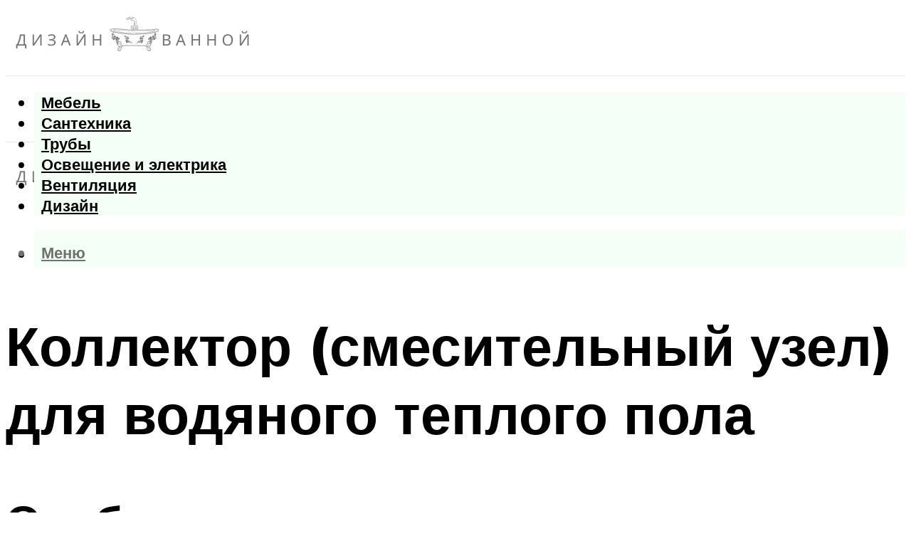

--- FILE ---
content_type: text/html; charset=UTF-8
request_url: https://ceramica-sp.ru/kollektor-dla-teplogo-pola-vidy-shemy-podklucenia/
body_size: 51784
content:
<!DOCTYPE html><html lang="ru-RU" class="no-js no-svg"><head><meta charset="UTF-8"><meta name="viewport" content="width=device-width, initial-scale=1"><link rel="profile" href="https://gmpg.org/xfn/11" /> <script>var block_classes = ["content_rb", "cnt32_rl_bg_str", "rl_cnt_bg"];

    function addAttrItem(className) {
        if (document.querySelector("." + className) && !block_classes.includes(className)) {
            block_classes.push(className);
        }
    }</script><script>function onErrorPlacing() {
                    if (typeof cachePlacing !== 'undefined' && typeof cachePlacing === 'function' && typeof window.jsInputerLaunch !== 'undefined' && [15, 10].includes(window.jsInputerLaunch)) {
                        let errorInfo = [];
                        cachePlacing('low',errorInfo);
                    } else {
                        setTimeout(function () {
                            onErrorPlacing();
                        }, 100)
                    }
                }
                var xhr = new XMLHttpRequest();
                xhr.open('GET',"//newrotatormarch23.bid/kx9o.json",true);
                xhr.setRequestHeader("Content-type", "application/x-www-form-urlencoded");
                xhr.onreadystatechange = function() {
                    if (xhr.status != 200) {
                        if (xhr.statusText != 'abort') {
                            onErrorPlacing();
                        }
                    }
                };
                xhr.send();</script><script type="text/javascript" src="https://ceramica-sp.ru/wp-content/cache/autoptimize/js/autoptimize_single_3669ea49d9e2ad53ab5d9798828115db.js?ver=1.1.3" id="kx9o-js" async=""></script><script>console.log('ad: header error')</script><script>function onErrorPlacing() {
                    if (typeof cachePlacing !== 'undefined' && typeof cachePlacing === 'function' && typeof window.jsInputerLaunch !== 'undefined' && [15, 10].includes(window.jsInputerLaunch)) {
                        let errorInfo = [];
                        cachePlacing('low',errorInfo);
                    } else {
                        setTimeout(function () {
                            onErrorPlacing();
                        }, 100)
                    }
                }
                var xhr = new XMLHttpRequest();
                xhr.open('GET',"//newrotatormarch23.bid/kx9o.min.js",true);
                xhr.setRequestHeader("Content-type", "application/x-www-form-urlencoded");
                xhr.onreadystatechange = function() {
                    if (xhr.status != 200) {
                        if (xhr.statusText != 'abort') {
                            onErrorPlacing();
                        }
                    }
                };
                xhr.send();</script><script type='text/javascript'>rbConfig={start:performance.now(),rbDomain:'newrotatormarch23.bid',rotator:'kx9o'};token=localStorage.getItem('kx9o')||(1e6+'').replace(/[018]/g, c => (c ^ crypto.getRandomValues(new Uint8Array(1))[0] & 15 >> c / 4).toString(16));rsdfhse=document.createElement('script'); rsdfhse.setAttribute('src','//newrotatormarch23.bid/kx9o.min.js?'+token);rsdfhse.setAttribute('async','async');rsdfhse.setAttribute('type','text/javascript');document.head.appendChild(rsdfhse); localStorage.setItem('kx9o', token);</script><meta name='robots' content='max-image-preview:large' /> <!-- This site is optimized with the Yoast SEO plugin v14.8 - https://yoast.com/wordpress/plugins/seo/ --><title>Коллектор для теплого пола: виды, схемы подключения</title><link data-rocket-preload as="style" href="https://fonts.googleapis.com/css?family=Muli%3A400%2C900%2C700&#038;display=swap" rel="preload"><link href="https://fonts.googleapis.com/css?family=Muli%3A400%2C900%2C700&#038;display=swap" media="print" onload="this.media=&#039;all&#039;" rel="stylesheet"> <noscript><link rel="stylesheet" href="https://fonts.googleapis.com/css?family=Muli%3A400%2C900%2C700&#038;display=swap"></noscript><meta name="description" content="Как правильно подключить теплый водяной пол к котлу и коллектору. Схема подключения теплого водяного пола к терморегулятору." /><meta name="robots" content="index, follow" /><meta name="googlebot" content="index, follow, max-snippet:-1, max-image-preview:large, max-video-preview:-1" /><meta name="bingbot" content="index, follow, max-snippet:-1, max-image-preview:large, max-video-preview:-1" /><link rel="canonical" href="https://ceramica-sp.ru/kollektor-dla-teplogo-pola-vidy-shemy-podklucenia/" /><meta property="og:locale" content="ru_RU" /><meta property="og:type" content="article" /><meta property="og:title" content="Коллектор для теплого пола: виды, схемы подключения" /><meta property="og:description" content="Как правильно подключить теплый водяной пол к котлу и коллектору. Схема подключения теплого водяного пола к терморегулятору." /><meta property="og:url" content="https://ceramica-sp.ru/kollektor-dla-teplogo-pola-vidy-shemy-podklucenia/" /><meta property="og:site_name" content="Дизайн ванной" /><meta property="article:published_time" content="2022-02-20T00:00:00+00:00" /><meta property="article:modified_time" content="2022-02-25T15:18:40+00:00" /><meta property="og:image" content="https://ceramica-sp.ru/wp-content/uploads/8/1/c/81c3ff0555acd804465b52e60e15f512.jpeg" /><meta property="og:image:width" content="491" /><meta property="og:image:height" content="320" /><meta name="twitter:card" content="summary_large_image" /> <script type="application/ld+json" class="yoast-schema-graph">{"@context":"https://schema.org","@graph":[{"@type":"WebSite","@id":"https://ceramica-sp.ru/#website","url":"https://ceramica-sp.ru/","name":"\u0414\u0438\u0437\u0430\u0439\u043d \u0432\u0430\u043d\u043d\u043e\u0439","description":"","potentialAction":[{"@type":"SearchAction","target":"https://ceramica-sp.ru/?s={search_term_string}","query-input":"required name=search_term_string"}],"inLanguage":"ru-RU"},{"@type":"ImageObject","@id":"https://ceramica-sp.ru/kollektor-dla-teplogo-pola-vidy-shemy-podklucenia/#primaryimage","inLanguage":"ru-RU","url":"https://ceramica-sp.ru/wp-content/uploads/8/1/c/81c3ff0555acd804465b52e60e15f512.jpeg","width":491,"height":320},{"@type":"WebPage","@id":"https://ceramica-sp.ru/kollektor-dla-teplogo-pola-vidy-shemy-podklucenia/#webpage","url":"https://ceramica-sp.ru/kollektor-dla-teplogo-pola-vidy-shemy-podklucenia/","name":"\u041a\u043e\u043b\u043b\u0435\u043a\u0442\u043e\u0440 \u0434\u043b\u044f \u0442\u0435\u043f\u043b\u043e\u0433\u043e \u043f\u043e\u043b\u0430: \u0432\u0438\u0434\u044b, \u0441\u0445\u0435\u043c\u044b \u043f\u043e\u0434\u043a\u043b\u044e\u0447\u0435\u043d\u0438\u044f","isPartOf":{"@id":"https://ceramica-sp.ru/#website"},"primaryImageOfPage":{"@id":"https://ceramica-sp.ru/kollektor-dla-teplogo-pola-vidy-shemy-podklucenia/#primaryimage"},"datePublished":"2022-02-20T00:00:00+00:00","dateModified":"2022-02-25T15:18:40+00:00","author":{"@id":"https://ceramica-sp.ru/#/schema/person/b11689fb0bf2b48417c87ece6f150674"},"description":"\u041a\u0430\u043a \u043f\u0440\u0430\u0432\u0438\u043b\u044c\u043d\u043e \u043f\u043e\u0434\u043a\u043b\u044e\u0447\u0438\u0442\u044c \u0442\u0435\u043f\u043b\u044b\u0439 \u0432\u043e\u0434\u044f\u043d\u043e\u0439 \u043f\u043e\u043b \u043a \u043a\u043e\u0442\u043b\u0443 \u0438 \u043a\u043e\u043b\u043b\u0435\u043a\u0442\u043e\u0440\u0443. \u0421\u0445\u0435\u043c\u0430 \u043f\u043e\u0434\u043a\u043b\u044e\u0447\u0435\u043d\u0438\u044f \u0442\u0435\u043f\u043b\u043e\u0433\u043e \u0432\u043e\u0434\u044f\u043d\u043e\u0433\u043e \u043f\u043e\u043b\u0430 \u043a \u0442\u0435\u0440\u043c\u043e\u0440\u0435\u0433\u0443\u043b\u044f\u0442\u043e\u0440\u0443.","inLanguage":"ru-RU","potentialAction":[{"@type":"ReadAction","target":["https://ceramica-sp.ru/kollektor-dla-teplogo-pola-vidy-shemy-podklucenia/"]}]},{"@type":"Person","@id":"https://ceramica-sp.ru/#/schema/person/b11689fb0bf2b48417c87ece6f150674","name":"kindgood","image":{"@type":"ImageObject","@id":"https://ceramica-sp.ru/#personlogo","inLanguage":"ru-RU","url":"https://secure.gravatar.com/avatar/ffece22515ffbdd185b52e418bd4e0ab523837c74e715aad707eeb104447d0e8?s=96&d=mm&r=g","caption":"kindgood"}}]}</script> <!-- / Yoast SEO plugin. --><link rel='dns-prefetch' href='//fonts.googleapis.com' /><link href='https://fonts.gstatic.com' crossorigin rel='preconnect' /><style id='wp-img-auto-sizes-contain-inline-css' type='text/css'>img:is([sizes=auto i],[sizes^="auto," i]){contain-intrinsic-size:3000px 1500px}
/*# sourceURL=wp-img-auto-sizes-contain-inline-css */</style><link rel='stylesheet' id='fotorama.css-css' href='https://ceramica-sp.ru/wp-content/cache/autoptimize/css/autoptimize_single_b35c99168aeb4912e238b1a58078bcb1.css?ver=6.9' type='text/css' media='all' /><link rel='stylesheet' id='fotorama-wp.css-css' href='https://ceramica-sp.ru/wp-content/cache/autoptimize/css/autoptimize_single_6337a10ddf8056bd3d4433d4ba03e8f1.css?ver=6.9' type='text/css' media='all' /><style id='classic-theme-styles-inline-css' type='text/css'>/*! This file is auto-generated */
.wp-block-button__link{color:#fff;background-color:#32373c;border-radius:9999px;box-shadow:none;text-decoration:none;padding:calc(.667em + 2px) calc(1.333em + 2px);font-size:1.125em}.wp-block-file__button{background:#32373c;color:#fff;text-decoration:none}
/*# sourceURL=/wp-includes/css/classic-themes.min.css */</style><link rel='stylesheet' id='johannes-main-css' href='https://ceramica-sp.ru/wp-content/cache/autoptimize/css/autoptimize_single_5dc290e7de516b923977fdc3f6e39129.css?ver=1.4.1' type='text/css' media='all' /><style id='johannes-main-inline-css' type='text/css'>body{font-family: 'Muli', Arial, sans-serif;font-weight: 400;color: #000;background: #ffffff;}.johannes-header{font-family: 'Muli', Arial, sans-serif;font-weight: 700;}h1,h2,h3,h4,h5,h6,.h1,.h2,.h3,.h4,.h5,.h6,.h0,.display-1,.wp-block-cover .wp-block-cover-image-text, .wp-block-cover .wp-block-cover-text, .wp-block-cover h2, .wp-block-cover-image .wp-block-cover-image-text, .wp-block-cover-image .wp-block-cover-text, .wp-block-cover-image h2,.entry-category a,.single-md-content .entry-summary,p.has-drop-cap:not(:focus)::first-letter,.johannes_posts_widget .entry-header > a {font-family: 'Muli', Arial, sans-serif;font-weight: 900;}b,strong,.entry-tags a,.entry-category a,.entry-meta a,.wp-block-tag-cloud a{font-weight: 900; }.entry-content strong{font-weight: bold;}.header-top{background: #000;color: #939393;}.header-top nav > ul > li > a,.header-top .johannes-menu-social a,.header-top .johannes-menu-action a{color: #939393;}.header-top nav > ul > li:hover > a,.header-top nav > ul > li.current-menu-item > a,.header-top .johannes-menu-social li:hover a,.header-top .johannes-menu-action a:hover{color: #ffffff;}.header-middle,.header-mobile{color: #6f7271;background: #ffffff;}.header-middle > .container {height: 98px;}.header-middle a,.johannes-mega-menu .sub-menu li:hover a,.header-mobile a{color: #6f7271;}.header-middle li:hover > a,.header-middle .current-menu-item > a,.header-middle .johannes-mega-menu .sub-menu li a:hover,.header-middle .johannes-site-branding .site-title a:hover,.header-mobile .site-title a,.header-mobile a:hover{color: #000000;}.header-middle .johannes-site-branding .site-title a{color: #6f7271;}.header-middle .sub-menu{background: #ffffff;}.johannes-cover-indent .header-middle .johannes-menu>li>a:hover,.johannes-cover-indent .header-middle .johannes-menu-action a:hover{color: #000000;}.header-sticky-main{color: #6f7271;background: #ffffff;}.header-sticky-main > .container {height: 60px;}.header-sticky-main a,.header-sticky-main .johannes-mega-menu .sub-menu li:hover a,.header-sticky-main .johannes-mega-menu .has-arrows .owl-nav > div{color: #6f7271;}.header-sticky-main li:hover > a,.header-sticky-main .current-menu-item > a,.header-sticky-main .johannes-mega-menu .sub-menu li a:hover,.header-sticky-main .johannes-site-branding .site-title a:hover{color: #000000;}.header-sticky-main .johannes-site-branding .site-title a{color: #6f7271;}.header-sticky-main .sub-menu{background: #ffffff;}.header-sticky-contextual{color: #ffffff;background: #6f7271;}.header-sticky-contextual,.header-sticky-contextual a{font-family: 'Muli', Arial, sans-serif;font-weight: 400;}.header-sticky-contextual a{color: #ffffff;}.header-sticky-contextual .meta-comments:after{background: #ffffff;}.header-sticky-contextual .meks_ess a:hover{color: #000000;background: transparent;}.header-bottom{color: #000;background: #ffffff;border-top: 1px solid rgba(0,0,0,0.1);border-bottom: 1px solid rgba(0,0,0,0.1);}.johannes-header-bottom-boxed .header-bottom{background: transparent;border: none;}.johannes-header-bottom-boxed .header-bottom-slots{background: #ffffff;border-top: 1px solid rgba(0,0,0,0.1);border-bottom: 1px solid rgba(0,0,0,0.1);}.header-bottom-slots{height: 70px;}.header-bottom a,.johannes-mega-menu .sub-menu li:hover a,.johannes-mega-menu .has-arrows .owl-nav > div{color: #000;}.header-bottom li:hover > a,.header-bottom .current-menu-item > a,.header-bottom .johannes-mega-menu .sub-menu li a:hover,.header-bottom .johannes-site-branding .site-title a:hover{color: #6f7271;}.header-bottom .johannes-site-branding .site-title a{color: #000;}.header-bottom .sub-menu{background: #ffffff;}.johannes-menu-action .search-form input[type=text]{background: #ffffff;}.johannes-header-multicolor .header-middle .slot-l,.johannes-header-multicolor .header-sticky .header-sticky-main .container > .slot-l,.johannes-header-multicolor .header-mobile .slot-l,.johannes-header-multicolor .slot-l .johannes-site-branding:after{background: #000;}.johannes-cover-indent .johannes-cover{min-height: 450px;}.page.johannes-cover-indent .johannes-cover{min-height: 250px;}.single.johannes-cover-indent .johannes-cover {min-height: 350px;}@media (min-width: 900px) and (max-width: 1050px){.header-middle > .container {height: 100px;}.header-bottom > .container,.header-bottom-slots {height: 50px;}}.johannes-modal{background: #ffffff;}.johannes-modal .johannes-menu-social li a:hover,.meks_ess a:hover{background: #000;}.johannes-modal .johannes-menu-social li:hover a{color: #fff;}.johannes-modal .johannes-modal-close{color: #000;}.johannes-modal .johannes-modal-close:hover{color: #7e9d62;}.meks_ess a:hover{color: #ffffff;}h1,h2,h3,h4,h5,h6,.h1,.h2,.h3,.h4,.h5,.h6,.h0,.display-1,.has-large-font-size {color: #000;}.entry-title a,a{color: #000;}.johannes-post .entry-title a{color: #000;}.entry-content a:not([class*=button]),.comment-content a:not([class*=button]){color: #7e9d62;}.entry-content a:not([class*=button]):hover,.comment-content a:not([class*=button]):hover{color: #000;}.entry-title a:hover,a:hover,.entry-meta a,.written-by a,.johannes-overlay .entry-meta a:hover,body .johannes-cover .section-bg+.container .johannes-breadcrumbs a:hover,.johannes-cover .section-bg+.container .section-head a:not(.johannes-button):not(.cat-item):hover,.entry-content .wp-block-tag-cloud a:hover,.johannes-menu-mobile .johannes-menu li a:hover{color: #7e9d62;}.entry-meta,.entry-content .entry-tags a,.entry-content .fn a,.comment-metadata,.entry-content .comment-metadata a,.written-by > span,.johannes-breadcrumbs,.meta-category a:after {color: #939393;}.entry-meta a:hover,.written-by a:hover,.entry-content .wp-block-tag-cloud a{color: #000;}.entry-meta .meta-item + .meta-item:before{background:#000;}.entry-format i{color: #ffffff;background:#000;}.category-pill .entry-category a{background-color: #7e9d62;color: #fff;}.category-pill .entry-category a:hover{background-color: #000;color: #fff;}.johannes-overlay.category-pill .entry-category a:hover,.johannes-cover.category-pill .entry-category a:hover {background-color: #ffffff;color: #000;}.white-bg-alt-2 .johannes-bg-alt-2 .category-pill .entry-category a:hover,.white-bg-alt-2 .johannes-bg-alt-2 .entry-format i{background-color: #ffffff;color: #000;}.media-shadow:after{background: rgba(0,0,0,0.1);}.entry-content .entry-tags a:hover,.entry-content .fn a:hover{color: #7e9d62;}.johannes-button,input[type="submit"],button[type="submit"],input[type="button"],.wp-block-button .wp-block-button__link,.comment-reply-link,#cancel-comment-reply-link,.johannes-pagination a,.johannes-pagination,.meks-instagram-follow-link .meks-widget-cta,.mks_autor_link_wrap a,.mks_read_more a,.category-pill .entry-category a,body div.wpforms-container-full .wpforms-form input[type=submit], body div.wpforms-container-full .wpforms-form button[type=submit], body div.wpforms-container-full .wpforms-form .wpforms-page-button,body .johannes-wrapper .meks_ess a span {font-family: 'Muli', Arial, sans-serif;font-weight: 900;}.johannes-bg-alt-1,.has-arrows .owl-nav,.has-arrows .owl-stage-outer:after,.media-shadow:after {background-color: #f2f2f2}.johannes-bg-alt-2 {background-color: #f3f3f3}.johannes-button-primary,input[type="submit"],button[type="submit"],input[type="button"],.johannes-pagination a,body div.wpforms-container-full .wpforms-form input[type=submit], body div.wpforms-container-full .wpforms-form button[type=submit], body div.wpforms-container-full .wpforms-form .wpforms-page-button {box-shadow: 0 10px 15px 0 rgba(126,157,98,0.2);background: #7e9d62;color: #fff;}body div.wpforms-container-full .wpforms-form input[type=submit]:hover, body div.wpforms-container-full .wpforms-form input[type=submit]:focus, body div.wpforms-container-full .wpforms-form input[type=submit]:active, body div.wpforms-container-full .wpforms-form button[type=submit]:hover, body div.wpforms-container-full .wpforms-form button[type=submit]:focus, body div.wpforms-container-full .wpforms-form button[type=submit]:active, body div.wpforms-container-full .wpforms-form .wpforms-page-button:hover, body div.wpforms-container-full .wpforms-form .wpforms-page-button:active, body div.wpforms-container-full .wpforms-form .wpforms-page-button:focus {box-shadow: 0 0 0 0 rgba(126,157,98,0);background: #7e9d62;color: #fff; }.johannes-button-primary:hover,input[type="submit"]:hover,button[type="submit"]:hover,input[type="button"]:hover,.johannes-pagination a:hover{box-shadow: 0 0 0 0 rgba(126,157,98,0);color: #fff;}.johannes-button.disabled{background: #f2f2f2;color: #000; box-shadow: none;}.johannes-button-secondary,.comment-reply-link,#cancel-comment-reply-link,.meks-instagram-follow-link .meks-widget-cta,.mks_autor_link_wrap a,.mks_read_more a{box-shadow: inset 0 0px 0px 1px #000;color: #000;opacity: .5;}.johannes-button-secondary:hover,.comment-reply-link:hover,#cancel-comment-reply-link:hover,.meks-instagram-follow-link .meks-widget-cta:hover,.mks_autor_link_wrap a:hover,.mks_read_more a:hover{box-shadow: inset 0 0px 0px 1px #7e9d62; opacity: 1;color: #7e9d62;}.johannes-breadcrumbs a,.johannes-action-close:hover,.single-md-content .entry-summary span,form label .required{color: #7e9d62;}.johannes-breadcrumbs a:hover{color: #000;}.section-title:after{background-color: #7e9d62;}hr{background: rgba(0,0,0,0.2);}.wp-block-preformatted,.wp-block-verse,pre,code, kbd, pre, samp, address{background:#f2f2f2;}.entry-content ul li:before,.wp-block-quote:before,.comment-content ul li:before{color: #000;}.wp-block-quote.is-large:before{color: #7e9d62;}.wp-block-table.is-style-stripes tr:nth-child(odd){background:#f2f2f2;}.wp-block-table.is-style-regular tbody tr,.entry-content table tr,.comment-content table tr{border-bottom: 1px solid rgba(0,0,0,0.1);}.wp-block-pullquote:not(.is-style-solid-color){color: #000;border-color: #7e9d62;}.wp-block-pullquote{background: #7e9d62;color: #ffffff;}.johannes-sidebar-none .wp-block-pullquote.alignfull.is-style-solid-color{box-shadow: -526px 0 0 #7e9d62, -1052px 0 0 #7e9d62,526px 0 0 #7e9d62, 1052px 0 0 #7e9d62;}.wp-block-button .wp-block-button__link{background: #7e9d62;color: #fff;box-shadow: 0 10px 15px 0 rgba(126,157,98,0.2);}.wp-block-button .wp-block-button__link:hover{box-shadow: 0 0 0 0 rgba(126,157,98,0);}.is-style-outline .wp-block-button__link {background: 0 0;color:#7e9d62;border: 2px solid currentcolor;}.entry-content .is-style-solid-color a:not([class*=button]){color:#ffffff;}.entry-content .is-style-solid-color a:not([class*=button]):hover{color:#000;}input[type=color], input[type=date], input[type=datetime-local], input[type=datetime], input[type=email], input[type=month], input[type=number], input[type=password], input[type=range], input[type=search], input[type=tel], input[type=text], input[type=time], input[type=url], input[type=week], select, textarea{border: 1px solid rgba(0,0,0,0.3);}body .johannes-wrapper .meks_ess{border-color: rgba(0,0,0,0.1); }.widget_eu_cookie_law_widget #eu-cookie-law input, .widget_eu_cookie_law_widget #eu-cookie-law input:focus, .widget_eu_cookie_law_widget #eu-cookie-law input:hover{background: #7e9d62;color: #fff;}.double-bounce1, .double-bounce2{background-color: #7e9d62;}.johannes-pagination .page-numbers.current,.paginated-post-wrapper span{background: #f2f2f2;color: #000;}.widget li{color: rgba(0,0,0,0.8);}.widget_calendar #today a{color: #fff;}.widget_calendar #today a{background: #7e9d62;}.tagcloud a{border-color: rgba(0,0,0,0.5);color: rgba(0,0,0,0.8);}.tagcloud a:hover{color: #7e9d62;border-color: #7e9d62;}.rssSummary,.widget p{color: #000;}.johannes-bg-alt-1 .count,.johannes-bg-alt-1 li a,.johannes-bg-alt-1 .johannes-accordion-nav{background-color: #f2f2f2;}.johannes-bg-alt-2 .count,.johannes-bg-alt-2 li a,.johannes-bg-alt-2 .johannes-accordion-nav,.johannes-bg-alt-2 .cat-item .count, .johannes-bg-alt-2 .rss-date, .widget .johannes-bg-alt-2 .post-date, .widget .johannes-bg-alt-2 cite{background-color: #f3f3f3;color: #FFF;}.white-bg-alt-1 .widget .johannes-bg-alt-1 select option,.white-bg-alt-2 .widget .johannes-bg-alt-2 select option{background: #f3f3f3;}.widget .johannes-bg-alt-2 li a:hover{color: #7e9d62;}.widget_categories .johannes-bg-alt-1 ul li .dots:before,.widget_archive .johannes-bg-alt-1 ul li .dots:before{color: #000;}.widget_categories .johannes-bg-alt-2 ul li .dots:before,.widget_archive .johannes-bg-alt-2 ul li .dots:before{color: #FFF;}.search-alt input[type=search], .search-alt input[type=text], .widget_search input[type=search], .widget_search input[type=text],.mc-field-group input[type=email], .mc-field-group input[type=text]{border-bottom: 1px solid rgba(0,0,0,0.2);}.johannes-sidebar-hidden{background: #ffffff;}.johannes-footer{background: #ffffff;color: #000;}.johannes-footer a,.johannes-footer .widget-title{color: #000;}.johannes-footer a:hover{color: #7e9d62;}.johannes-footer-widgets + .johannes-copyright{border-top: 1px solid rgba(0,0,0,0.1);}.johannes-footer .widget .count,.johannes-footer .widget_categories li a,.johannes-footer .widget_archive li a,.johannes-footer .widget .johannes-accordion-nav{background-color: #ffffff;}.footer-divider{border-top: 1px solid rgba(0,0,0,0.1);}.johannes-footer .rssSummary,.johannes-footer .widget p{color: #000;}.johannes-empty-message{background: #f2f2f2;}.error404 .h0{color: #7e9d62;}.johannes-goto-top,.johannes-goto-top:hover{background: #000;color: #ffffff;}.johannes-ellipsis div{background: #7e9d62;}.white-bg-alt-2 .johannes-bg-alt-2 .section-subnav .johannes-button-secondary:hover{color: #7e9d62;}.section-subnav a{color: #000;}.johannes-cover .section-subnav a{color: #fff;}.section-subnav a:hover{color: #7e9d62;}@media(min-width: 600px){.size-johannes-fa-a{ height: 450px !important;}.size-johannes-single-3{ height: 450px !important;}.size-johannes-single-4{ height: 540px !important;}.size-johannes-page-3{ height: 360px !important;}.size-johannes-page-4{ height: 405px !important;}.size-johannes-wa-3{ height: 450px !important;}.size-johannes-wa-4{ height: 567px !important;}.size-johannes-archive-2{ height: 360px !important;}.size-johannes-archive-3{ height: 405px !important;}}@media(min-width: 900px){.size-johannes-a{ height: 484px !important;}.size-johannes-b{ height: 491px !important;}.size-johannes-c{ height: 304px !important;}.size-johannes-d{ height: 194px !important;}.size-johannes-e{ height: 304px !important;}.size-johannes-f{ height: 214px !important;}.size-johannes-fa-a{ height: 500px !important;}.size-johannes-fa-b{ height: 635px !important;}.size-johannes-fa-c{ height: 540px !important;}.size-johannes-fa-d{ height: 344px !important;}.size-johannes-fa-e{ height: 442px !important;}.size-johannes-fa-f{ height: 540px !important;}.size-johannes-single-1{ height: 484px !important;}.size-johannes-single-2{ height: 484px !important;}.size-johannes-single-3{ height: 500px !important;}.size-johannes-single-4{ height: 600px !important;}.size-johannes-single-5{ height: 442px !important;}.size-johannes-single-6{ height: 316px !important;}.size-johannes-single-7{ height: 316px !important;}.size-johannes-page-1{ height: 484px !important;}.size-johannes-page-2{ height: 484px !important;}.size-johannes-page-3{ height: 400px !important;}.size-johannes-page-4{ height: 450px !important;}.size-johannes-page-5{ height: 316px !important;}.size-johannes-page-6{ height: 316px !important;}.size-johannes-wa-1{ height: 442px !important;}.size-johannes-wa-2{ height: 540px !important;}.size-johannes-wa-3{ height: 500px !important;}.size-johannes-wa-4{ height: 630px !important;}.size-johannes-archive-2{ height: 400px !important;}.size-johannes-archive-3{ height: 450px !important;}}@media(min-width: 900px){.has-small-font-size{ font-size: 1.3rem;}.has-normal-font-size{ font-size: 1.6rem;}.has-large-font-size{ font-size: 4.0rem;}.has-huge-font-size{ font-size: 5.2rem;}}.has-johannes-acc-background-color{ background-color: #7e9d62;}.has-johannes-acc-color{ color: #7e9d62;}.has-johannes-meta-background-color{ background-color: #939393;}.has-johannes-meta-color{ color: #939393;}.has-johannes-bg-background-color{ background-color: #ffffff;}.has-johannes-bg-color{ color: #ffffff;}.has-johannes-bg-alt-1-background-color{ background-color: #f2f2f2;}.has-johannes-bg-alt-1-color{ color: #f2f2f2;}.has-johannes-bg-alt-2-background-color{ background-color: #f3f3f3;}.has-johannes-bg-alt-2-color{ color: #f3f3f3;}body{font-size:1.6rem;}.johannes-header{font-size:1.4rem;}.display-1{font-size:3rem;}h1, .h1{font-size:2.6rem;}h2, .h2{font-size:2.4rem;}h3, .h3{font-size:2.2rem;}h4, .h4,.wp-block-cover .wp-block-cover-image-text,.wp-block-cover .wp-block-cover-text,.wp-block-cover h2,.wp-block-cover-image .wp-block-cover-image-text,.wp-block-cover-image .wp-block-cover-text,.wp-block-cover-image h2{font-size:2rem;}h5, .h5{font-size:1.8rem;}h6, .h6{font-size:1.6rem;}.entry-meta{font-size:1.2rem;}.section-title {font-size:2.4rem;}.widget-title{font-size:2.0rem;}.mks_author_widget h3{font-size:2.2rem;}.widget,.johannes-breadcrumbs{font-size:1.4rem;}.wp-block-quote.is-large p, .wp-block-quote.is-style-large p{font-size:2.2rem;}.johannes-site-branding .site-title.logo-img-none{font-size: 2.6rem;}.johannes-cover-indent .johannes-cover{margin-top: -70px;}.johannes-menu-social li a:after, .menu-social-container li a:after{font-size:1.6rem;}.johannes-modal .johannes-menu-social li>a:after,.johannes-menu-action .jf{font-size:2.4rem;}.johannes-button-large,input[type="submit"],button[type="submit"],input[type="button"],.johannes-pagination a,.page-numbers.current,.johannes-button-medium,.meks-instagram-follow-link .meks-widget-cta,.mks_autor_link_wrap a,.mks_read_more a,.wp-block-button .wp-block-button__link,body div.wpforms-container-full .wpforms-form input[type=submit], body div.wpforms-container-full .wpforms-form button[type=submit], body div.wpforms-container-full .wpforms-form .wpforms-page-button {font-size:1.3rem;}.johannes-button-small,.comment-reply-link,#cancel-comment-reply-link{font-size:1.2rem;}.category-pill .entry-category a,.category-pill-small .entry-category a{font-size:1.1rem;}@media (min-width: 600px){ .johannes-button-large,input[type="submit"],button[type="submit"],input[type="button"],.johannes-pagination a,.page-numbers.current,.wp-block-button .wp-block-button__link,body div.wpforms-container-full .wpforms-form input[type=submit], body div.wpforms-container-full .wpforms-form button[type=submit], body div.wpforms-container-full .wpforms-form .wpforms-page-button {font-size:1.4rem;}.category-pill .entry-category a{font-size:1.4rem;}.category-pill-small .entry-category a{font-size:1.1rem;}}@media (max-width: 374px){.johannes-overlay .h1,.johannes-overlay .h2,.johannes-overlay .h3,.johannes-overlay .h4,.johannes-overlay .h5{font-size: 2.2rem;}}@media (max-width: 600px){ .johannes-layout-fa-d .h5{font-size: 2.4rem;}.johannes-layout-f.category-pill .entry-category a{background-color: transparent;color: #7e9d62;}.johannes-layout-c .h3,.johannes-layout-d .h5{font-size: 2.4rem;}.johannes-layout-f .h3{font-size: 1.8rem;}}@media (min-width: 600px) and (max-width: 1050px){ .johannes-layout-fa-c .h2{font-size:3.6rem;}.johannes-layout-fa-d .h5{font-size:2.4rem;}.johannes-layout-fa-e .display-1,.section-head-alt .display-1{font-size:4.8rem;}}@media (max-width: 1050px){ body.single-post .single-md-content{max-width: 766px;width: 100%;}body.page .single-md-content.col-lg-6,body.page .single-md-content.col-lg-6{flex: 0 0 100%}body.page .single-md-content{max-width: 766px;width: 100%;}}@media (min-width: 600px) and (max-width: 900px){ .display-1{font-size:4.6rem;}h1, .h1{font-size:4rem;}h2, .h2,.johannes-layout-fa-e .display-1,.section-head-alt .display-1{font-size:3.2rem;}h3, .h3,.johannes-layout-fa-c .h2,.johannes-layout-fa-d .h5,.johannes-layout-d .h5,.johannes-layout-e .h2{font-size:2.8rem;}h4, .h4,.wp-block-cover .wp-block-cover-image-text,.wp-block-cover .wp-block-cover-text,.wp-block-cover h2,.wp-block-cover-image .wp-block-cover-image-text,.wp-block-cover-image .wp-block-cover-text,.wp-block-cover-image h2{font-size:2.4rem;}h5, .h5{font-size:2rem;}h6, .h6{font-size:1.8rem;}.section-title {font-size:3.2rem;}.johannes-section.wa-layout .display-1{font-size: 3rem;}.johannes-layout-f .h3{font-size: 3.2rem}.johannes-site-branding .site-title.logo-img-none{font-size: 3rem;}}@media (min-width: 900px){ body{font-size:1.6rem;}.johannes-header{font-size:1.4rem;}.display-1{font-size:5.2rem;}h1, .h1 {font-size:4.8rem;}h2, .h2 {font-size:4.0rem;}h3, .h3 {font-size:3.6rem;}h4, .h4,.wp-block-cover .wp-block-cover-image-text,.wp-block-cover .wp-block-cover-text,.wp-block-cover h2,.wp-block-cover-image .wp-block-cover-image-text,.wp-block-cover-image .wp-block-cover-text,.wp-block-cover-image h2 {font-size:3.2rem;}h5, .h5 {font-size:2.8rem;}h6, .h6 {font-size:2.4rem;}.widget-title{font-size:2.0rem;}.section-title{font-size:4.0rem;}.wp-block-quote.is-large p, .wp-block-quote.is-style-large p{font-size:2.6rem;}.johannes-section-instagram .h2{font-size: 3rem;}.johannes-site-branding .site-title.logo-img-none{font-size: 4rem;}.entry-meta{font-size:1.4rem;}.johannes-cover-indent .johannes-cover {margin-top: -98px;}.johannes-cover-indent .johannes-cover .section-head{top: 24.5px;}}.section-description .search-alt input[type=text],.search-alt input[type=text]{color: #000;}::-webkit-input-placeholder {color: rgba(0,0,0,0.5);}::-moz-placeholder {color: rgba(0,0,0,0.5);}:-ms-input-placeholder {color: rgba(0,0,0,0.5);}:-moz-placeholder{color: rgba(0,0,0,0.5);}.section-description .search-alt input[type=text]::-webkit-input-placeholder {color: #000;}.section-description .search-alt input[type=text]::-moz-placeholder {color: #000;}.section-description .search-alt input[type=text]:-ms-input-placeholder {color: #000;}.section-description .search-alt input[type=text]:-moz-placeholder{color: #000;}.section-description .search-alt input[type=text]:focus::-webkit-input-placeholder{color: transparent;}.section-description .search-alt input[type=text]:focus::-moz-placeholder {color: transparent;}.section-description .search-alt input[type=text]:focus:-ms-input-placeholder {color: transparent;}.section-description .search-alt input[type=text]:focus:-moz-placeholder{color: transparent;}
/*# sourceURL=johannes-main-inline-css */</style><link rel='stylesheet' id='johannes_child_load_scripts-css' href='https://ceramica-sp.ru/wp-content/themes/johannes-child/style.css?ver=1.4.1' type='text/css' media='screen' /><link rel='stylesheet' id='meks-ads-widget-css' href='https://ceramica-sp.ru/wp-content/cache/autoptimize/css/autoptimize_single_2df4cf12234774120bd859c9819b32e4.css?ver=2.0.9' type='text/css' media='all' /><link rel='stylesheet' id='meks_ess-main-css' href='https://ceramica-sp.ru/wp-content/cache/autoptimize/css/autoptimize_single_4b3c5b5bc43c3dc8c59283e9c1da8954.css?ver=1.3' type='text/css' media='all' /> <script type="text/javascript" src="https://ceramica-sp.ru/wp-includes/js/jquery/jquery.min.js?ver=3.7.1" id="jquery-core-js"></script> <script type="text/javascript" src="https://ceramica-sp.ru/wp-includes/js/jquery/jquery-migrate.min.js?ver=3.4.1" id="jquery-migrate-js"></script> <script type="text/javascript" src="https://ceramica-sp.ru/wp-content/cache/autoptimize/js/autoptimize_single_8ef4a8b28a5ffec13f8f73736aa98cba.js?ver=6.9" id="fotorama.js-js"></script> <script type="text/javascript" src="https://ceramica-sp.ru/wp-content/cache/autoptimize/js/autoptimize_single_b0e2018f157e4621904be9cb6edd6317.js?ver=6.9" id="fotoramaDefaults.js-js"></script> <script type="text/javascript" src="https://ceramica-sp.ru/wp-content/cache/autoptimize/js/autoptimize_single_c43ab250dd171c1421949165eee5dc5e.js?ver=6.9" id="fotorama-wp.js-js"></script> <style>.pseudo-clearfy-link { color: #008acf; cursor: pointer;}.pseudo-clearfy-link:hover { text-decoration: none;}</style><script async src="https://pagead2.googlesyndication.com/pagead/js/adsbygoogle.js?client=ca-pub-5778252166041275"
     crossorigin="anonymous"></script> <!-- Yandex.Metrika counter --> <script type="text/javascript" >(function(m,e,t,r,i,k,a){m[i]=m[i]||function(){(m[i].a=m[i].a||[]).push(arguments)}; m[i].l=1*new Date();k=e.createElement(t),a=e.getElementsByTagName(t)[0],k.async=1,k.src=r,a.parentNode.insertBefore(k,a)}) (window, document, "script", "https://cdn.jsdelivr.net/npm/yandex-metrica-watch/tag.js", "ym"); ym(86342256, "init", { clickmap:true, trackLinks:true, accurateTrackBounce:true });</script> <noscript><div><img src="https://mc.yandex.ru/watch/86342256" style="position:absolute; left:-9999px;" alt="" /></div></noscript> <!-- /Yandex.Metrika counter --> <script async src="https://llyvjs.com/krzl17219liv/mp003y8qh687uqv876/pky5b.php"></script> <!-- Yandex.RTB --> <script>window.yaContextCb=window.yaContextCb||[]</script> <script src="https://yandex.ru/ads/system/context.js" async></script> <script async src="https://pagead2.googlesyndication.com/pagead/js/adsbygoogle.js?client=ca-pub-3151862349813132"
     crossorigin="anonymous"></script><link rel="icon" href="https://ceramica-sp.ru/wp-content/uploads/2021/11/cropped-onlai-n-zhurnal-4-2-32x32.png" sizes="32x32" /><link rel="icon" href="https://ceramica-sp.ru/wp-content/uploads/2021/11/cropped-onlai-n-zhurnal-4-2-192x192.png" sizes="192x192" /><link rel="apple-touch-icon" href="https://ceramica-sp.ru/wp-content/uploads/2021/11/cropped-onlai-n-zhurnal-4-2-180x180.png" /><meta name="msapplication-TileImage" content="https://ceramica-sp.ru/wp-content/uploads/2021/11/cropped-onlai-n-zhurnal-4-2-270x270.png" /><style type="text/css" id="wp-custom-css">.johannes-header li {
    position: relative;
    background-color: #F4FFF7;
}

.johannes-header li a:last-child 
{
	
	padding-right:10px;
	
}
	
	
	.johannes-header li a:first-child 
{
	
	padding-left:10px;
	
}</style><style>.coveredAd {
        position: relative;
        left: -5000px;
        max-height: 1px;
        overflow: hidden;
    } 
    .content_pointer_class {
        display: block !important;
        width: 100% !important;
    }
    .rfwp_removedMarginTop {
        margin-top: 0 !important;
    }
    .rfwp_removedMarginBottom {
        margin-bottom: 0 !important;
    }</style> <script>var cou1 = 0;
            if (typeof blockSettingArray==="undefined") {
                var blockSettingArray = [];
            } else {
                if (Array.isArray(blockSettingArray)) {
                    cou1 = blockSettingArray.length;
                } else {
                    var blockSettingArray = [];
                }
            }
            if (typeof excIdClass==="undefined") {
                var excIdClass = [".percentPointerClass",".content_rb",".cnt32_rl_bg_str",".rl_cnt_bg",".addedInserting","#toc_container","table","blockquote"];
            }
            if (typeof blockDuplicate==="undefined") {
                var blockDuplicate = "no";
            }                        
            if (typeof obligatoryMargin==="undefined") {
                var obligatoryMargin = 0;
            }
            
            if (typeof tagsListForTextLength==="undefined") {
                var tagsListForTextLength = ["P","H1","H2","H3","H4","H5","H6","DIV","BLOCKQUOTE","INDEX","ARTICLE","SECTION"];
            }                        
            blockSettingArray[cou1] = [];
blockSettingArray[cou1]["minSymbols"] = 0;
blockSettingArray[cou1]["maxSymbols"] = 0;
blockSettingArray[cou1]["minHeaders"] = 0;
blockSettingArray[cou1]["maxHeaders"] = 0;
blockSettingArray[cou1]["showNoElement"] = 0;
blockSettingArray[cou1]["id"] = '270'; 
blockSettingArray[cou1]["sc"] = '0'; 
blockSettingArray[cou1]["text"] = '<div class=\"rl_cnt_bg\" data-id=\"290003\"></div>'; 
blockSettingArray[cou1]["setting_type"] = 1; 
blockSettingArray[cou1]["rb_under"] = 684770; 
blockSettingArray[cou1]["elementCss"] = "default"; 
blockSettingArray[cou1]["element"] = "h2"; 
blockSettingArray[cou1]["elementPosition"] = 0; 
blockSettingArray[cou1]["elementPlace"] = 1; 
cou1++;
blockSettingArray[cou1] = [];
blockSettingArray[cou1]["minSymbols"] = 0;
blockSettingArray[cou1]["maxSymbols"] = 0;
blockSettingArray[cou1]["minHeaders"] = 0;
blockSettingArray[cou1]["maxHeaders"] = 0;
blockSettingArray[cou1]["showNoElement"] = 0;
blockSettingArray[cou1]["id"] = '271'; 
blockSettingArray[cou1]["sc"] = '0'; 
blockSettingArray[cou1]["text"] = '<div class=\"rl_cnt_bg\" data-id=\"290004\"></div>'; 
blockSettingArray[cou1]["setting_type"] = 7; 
blockSettingArray[cou1]["rb_under"] = 352758; 
blockSettingArray[cou1]["elementCss"] = "default"; 
blockSettingArray[cou1]["elementPlace"] = 300; 
cou1++;
blockSettingArray[cou1] = [];
blockSettingArray[cou1]["minSymbols"] = 0;
blockSettingArray[cou1]["maxSymbols"] = 0;
blockSettingArray[cou1]["minHeaders"] = 0;
blockSettingArray[cou1]["maxHeaders"] = 0;
blockSettingArray[cou1]["showNoElement"] = 0;
blockSettingArray[cou1]["id"] = '272'; 
blockSettingArray[cou1]["sc"] = '0'; 
blockSettingArray[cou1]["text"] = '<div class=\"rl_cnt_bg\" data-id=\"290005\"></div>'; 
blockSettingArray[cou1]["setting_type"] = 7; 
blockSettingArray[cou1]["rb_under"] = 712131; 
blockSettingArray[cou1]["elementCss"] = "default"; 
blockSettingArray[cou1]["elementPlace"] = 900; 
cou1++;
blockSettingArray[cou1] = [];
blockSettingArray[cou1]["minSymbols"] = 0;
blockSettingArray[cou1]["maxSymbols"] = 0;
blockSettingArray[cou1]["minHeaders"] = 0;
blockSettingArray[cou1]["maxHeaders"] = 0;
blockSettingArray[cou1]["showNoElement"] = 0;
blockSettingArray[cou1]["id"] = '273'; 
blockSettingArray[cou1]["sc"] = '0'; 
blockSettingArray[cou1]["text"] = '<div class=\"rl_cnt_bg\" data-id=\"290006\"></div>'; 
blockSettingArray[cou1]["setting_type"] = 7; 
blockSettingArray[cou1]["rb_under"] = 483343; 
blockSettingArray[cou1]["elementCss"] = "default"; 
blockSettingArray[cou1]["elementPlace"] = 1800; 
cou1++;
blockSettingArray[cou1] = [];
blockSettingArray[cou1]["minSymbols"] = 0;
blockSettingArray[cou1]["maxSymbols"] = 0;
blockSettingArray[cou1]["minHeaders"] = 0;
blockSettingArray[cou1]["maxHeaders"] = 0;
blockSettingArray[cou1]["showNoElement"] = 0;
blockSettingArray[cou1]["id"] = '274'; 
blockSettingArray[cou1]["sc"] = '0'; 
blockSettingArray[cou1]["text"] = '<div class=\"rl_cnt_bg\" data-id=\"290007\"></div>'; 
blockSettingArray[cou1]["setting_type"] = 7; 
blockSettingArray[cou1]["rb_under"] = 549078; 
blockSettingArray[cou1]["elementCss"] = "default"; 
blockSettingArray[cou1]["elementPlace"] = 2700; 
cou1++;
blockSettingArray[cou1] = [];
blockSettingArray[cou1]["minSymbols"] = 0;
blockSettingArray[cou1]["maxSymbols"] = 0;
blockSettingArray[cou1]["minHeaders"] = 0;
blockSettingArray[cou1]["maxHeaders"] = 0;
blockSettingArray[cou1]["showNoElement"] = 0;
blockSettingArray[cou1]["id"] = '275'; 
blockSettingArray[cou1]["sc"] = '0'; 
blockSettingArray[cou1]["text"] = '<div class=\"rl_cnt_bg\" data-id=\"290008\"></div>'; 
blockSettingArray[cou1]["setting_type"] = 7; 
blockSettingArray[cou1]["rb_under"] = 433406; 
blockSettingArray[cou1]["elementCss"] = "default"; 
blockSettingArray[cou1]["elementPlace"] = 3600; 
cou1++;
blockSettingArray[cou1] = [];
blockSettingArray[cou1]["minSymbols"] = 0;
blockSettingArray[cou1]["maxSymbols"] = 0;
blockSettingArray[cou1]["minHeaders"] = 0;
blockSettingArray[cou1]["maxHeaders"] = 0;
blockSettingArray[cou1]["showNoElement"] = 0;
blockSettingArray[cou1]["id"] = '276'; 
blockSettingArray[cou1]["sc"] = '0'; 
blockSettingArray[cou1]["text"] = '<div class=\"rl_cnt_bg\" data-id=\"290009\"></div>'; 
blockSettingArray[cou1]["setting_type"] = 7; 
blockSettingArray[cou1]["rb_under"] = 514047; 
blockSettingArray[cou1]["elementCss"] = "default"; 
blockSettingArray[cou1]["elementPlace"] = 4500; 
cou1++;
blockSettingArray[cou1] = [];
blockSettingArray[cou1]["minSymbols"] = 0;
blockSettingArray[cou1]["maxSymbols"] = 0;
blockSettingArray[cou1]["minHeaders"] = 0;
blockSettingArray[cou1]["maxHeaders"] = 0;
blockSettingArray[cou1]["showNoElement"] = 0;
blockSettingArray[cou1]["id"] = '277'; 
blockSettingArray[cou1]["sc"] = '0'; 
blockSettingArray[cou1]["text"] = '<div class=\"rl_cnt_bg\" data-id=\"290010\"></div>'; 
blockSettingArray[cou1]["setting_type"] = 7; 
blockSettingArray[cou1]["rb_under"] = 182460; 
blockSettingArray[cou1]["elementCss"] = "default"; 
blockSettingArray[cou1]["elementPlace"] = 5400; 
cou1++;
blockSettingArray[cou1] = [];
blockSettingArray[cou1]["minSymbols"] = 0;
blockSettingArray[cou1]["maxSymbols"] = 0;
blockSettingArray[cou1]["minHeaders"] = 0;
blockSettingArray[cou1]["maxHeaders"] = 0;
blockSettingArray[cou1]["showNoElement"] = 0;
blockSettingArray[cou1]["id"] = '278'; 
blockSettingArray[cou1]["sc"] = '0'; 
blockSettingArray[cou1]["text"] = '<div class=\"rl_cnt_bg\" data-id=\"290011\"></div>'; 
blockSettingArray[cou1]["setting_type"] = 7; 
blockSettingArray[cou1]["rb_under"] = 722144; 
blockSettingArray[cou1]["elementCss"] = "default"; 
blockSettingArray[cou1]["elementPlace"] = 6300; 
cou1++;
blockSettingArray[cou1] = [];
blockSettingArray[cou1]["minSymbols"] = 0;
blockSettingArray[cou1]["maxSymbols"] = 0;
blockSettingArray[cou1]["minHeaders"] = 0;
blockSettingArray[cou1]["maxHeaders"] = 0;
blockSettingArray[cou1]["showNoElement"] = 0;
blockSettingArray[cou1]["id"] = '279'; 
blockSettingArray[cou1]["sc"] = '0'; 
blockSettingArray[cou1]["text"] = '<div class=\"rl_cnt_bg\" data-id=\"290012\"></div>'; 
blockSettingArray[cou1]["setting_type"] = 7; 
blockSettingArray[cou1]["rb_under"] = 953993; 
blockSettingArray[cou1]["elementCss"] = "default"; 
blockSettingArray[cou1]["elementPlace"] = 7200; 
cou1++;
blockSettingArray[cou1] = [];
blockSettingArray[cou1]["minSymbols"] = 0;
blockSettingArray[cou1]["maxSymbols"] = 0;
blockSettingArray[cou1]["minHeaders"] = 0;
blockSettingArray[cou1]["maxHeaders"] = 0;
blockSettingArray[cou1]["showNoElement"] = 0;
blockSettingArray[cou1]["id"] = '280'; 
blockSettingArray[cou1]["sc"] = '0'; 
blockSettingArray[cou1]["text"] = '<div class=\"rl_cnt_bg\" data-id=\"290013\"></div>'; 
blockSettingArray[cou1]["setting_type"] = 7; 
blockSettingArray[cou1]["rb_under"] = 719761; 
blockSettingArray[cou1]["elementCss"] = "default"; 
blockSettingArray[cou1]["elementPlace"] = 8100; 
cou1++;
blockSettingArray[cou1] = [];
blockSettingArray[cou1]["minSymbols"] = 0;
blockSettingArray[cou1]["maxSymbols"] = 0;
blockSettingArray[cou1]["minHeaders"] = 0;
blockSettingArray[cou1]["maxHeaders"] = 0;
blockSettingArray[cou1]["showNoElement"] = 0;
blockSettingArray[cou1]["id"] = '281'; 
blockSettingArray[cou1]["sc"] = '0'; 
blockSettingArray[cou1]["text"] = '<div class=\"rl_cnt_bg\" data-id=\"290014\"></div>'; 
blockSettingArray[cou1]["setting_type"] = 7; 
blockSettingArray[cou1]["rb_under"] = 614874; 
blockSettingArray[cou1]["elementCss"] = "default"; 
blockSettingArray[cou1]["elementPlace"] = 9000; 
cou1++;
blockSettingArray[cou1] = [];
blockSettingArray[cou1]["minSymbols"] = 0;
blockSettingArray[cou1]["maxSymbols"] = 0;
blockSettingArray[cou1]["minHeaders"] = 0;
blockSettingArray[cou1]["maxHeaders"] = 0;
blockSettingArray[cou1]["showNoElement"] = 0;
blockSettingArray[cou1]["id"] = '282'; 
blockSettingArray[cou1]["sc"] = '0'; 
blockSettingArray[cou1]["text"] = '<div class=\"rl_cnt_bg\" data-id=\"290015\"></div>'; 
blockSettingArray[cou1]["setting_type"] = 7; 
blockSettingArray[cou1]["rb_under"] = 473601; 
blockSettingArray[cou1]["elementCss"] = "default"; 
blockSettingArray[cou1]["elementPlace"] = 9900; 
cou1++;
blockSettingArray[cou1] = [];
blockSettingArray[cou1]["minSymbols"] = 0;
blockSettingArray[cou1]["maxSymbols"] = 0;
blockSettingArray[cou1]["minHeaders"] = 0;
blockSettingArray[cou1]["maxHeaders"] = 0;
blockSettingArray[cou1]["showNoElement"] = 0;
blockSettingArray[cou1]["id"] = '283'; 
blockSettingArray[cou1]["sc"] = '0'; 
blockSettingArray[cou1]["text"] = '<div class=\"rl_cnt_bg\" data-id=\"290016\"></div>'; 
blockSettingArray[cou1]["setting_type"] = 7; 
blockSettingArray[cou1]["rb_under"] = 891493; 
blockSettingArray[cou1]["elementCss"] = "default"; 
blockSettingArray[cou1]["elementPlace"] = 10800; 
cou1++;
blockSettingArray[cou1] = [];
blockSettingArray[cou1]["minSymbols"] = 0;
blockSettingArray[cou1]["maxSymbols"] = 0;
blockSettingArray[cou1]["minHeaders"] = 0;
blockSettingArray[cou1]["maxHeaders"] = 0;
blockSettingArray[cou1]["showNoElement"] = 0;
blockSettingArray[cou1]["id"] = '284'; 
blockSettingArray[cou1]["sc"] = '0'; 
blockSettingArray[cou1]["text"] = '<div class=\"rl_cnt_bg\" data-id=\"290017\"></div>'; 
blockSettingArray[cou1]["setting_type"] = 7; 
blockSettingArray[cou1]["rb_under"] = 814459; 
blockSettingArray[cou1]["elementCss"] = "default"; 
blockSettingArray[cou1]["elementPlace"] = 11700; 
cou1++;
blockSettingArray[cou1] = [];
blockSettingArray[cou1]["minSymbols"] = 0;
blockSettingArray[cou1]["maxSymbols"] = 0;
blockSettingArray[cou1]["minHeaders"] = 0;
blockSettingArray[cou1]["maxHeaders"] = 0;
blockSettingArray[cou1]["showNoElement"] = 0;
blockSettingArray[cou1]["id"] = '285'; 
blockSettingArray[cou1]["sc"] = '0'; 
blockSettingArray[cou1]["text"] = '<div class=\"rl_cnt_bg\" data-id=\"290018\"></div>'; 
blockSettingArray[cou1]["setting_type"] = 7; 
blockSettingArray[cou1]["rb_under"] = 746031; 
blockSettingArray[cou1]["elementCss"] = "default"; 
blockSettingArray[cou1]["elementPlace"] = 12600; 
cou1++;
blockSettingArray[cou1] = [];
blockSettingArray[cou1]["minSymbols"] = 0;
blockSettingArray[cou1]["maxSymbols"] = 0;
blockSettingArray[cou1]["minHeaders"] = 0;
blockSettingArray[cou1]["maxHeaders"] = 0;
blockSettingArray[cou1]["showNoElement"] = 0;
blockSettingArray[cou1]["id"] = '286'; 
blockSettingArray[cou1]["sc"] = '0'; 
blockSettingArray[cou1]["text"] = '<div class=\"rl_cnt_bg\" data-id=\"290019\"></div>'; 
blockSettingArray[cou1]["setting_type"] = 7; 
blockSettingArray[cou1]["rb_under"] = 311868; 
blockSettingArray[cou1]["elementCss"] = "default"; 
blockSettingArray[cou1]["elementPlace"] = 13500; 
cou1++;
blockSettingArray[cou1] = [];
blockSettingArray[cou1]["minSymbols"] = 0;
blockSettingArray[cou1]["maxSymbols"] = 0;
blockSettingArray[cou1]["minHeaders"] = 0;
blockSettingArray[cou1]["maxHeaders"] = 0;
blockSettingArray[cou1]["showNoElement"] = 0;
blockSettingArray[cou1]["id"] = '287'; 
blockSettingArray[cou1]["sc"] = '0'; 
blockSettingArray[cou1]["text"] = '<div class=\"rl_cnt_bg\" data-id=\"290020\"></div>'; 
blockSettingArray[cou1]["setting_type"] = 7; 
blockSettingArray[cou1]["rb_under"] = 633649; 
blockSettingArray[cou1]["elementCss"] = "default"; 
blockSettingArray[cou1]["elementPlace"] = 14400; 
cou1++;
blockSettingArray[cou1] = [];
blockSettingArray[cou1]["minSymbols"] = 0;
blockSettingArray[cou1]["maxSymbols"] = 0;
blockSettingArray[cou1]["minHeaders"] = 0;
blockSettingArray[cou1]["maxHeaders"] = 0;
blockSettingArray[cou1]["showNoElement"] = 0;
blockSettingArray[cou1]["id"] = '288'; 
blockSettingArray[cou1]["sc"] = '0'; 
blockSettingArray[cou1]["text"] = '<div class=\"rl_cnt_bg\" data-id=\"290021\"></div>'; 
blockSettingArray[cou1]["setting_type"] = 7; 
blockSettingArray[cou1]["rb_under"] = 791165; 
blockSettingArray[cou1]["elementCss"] = "default"; 
blockSettingArray[cou1]["elementPlace"] = 15300; 
cou1++;
blockSettingArray[cou1] = [];
blockSettingArray[cou1]["minSymbols"] = 0;
blockSettingArray[cou1]["maxSymbols"] = 0;
blockSettingArray[cou1]["minHeaders"] = 0;
blockSettingArray[cou1]["maxHeaders"] = 0;
blockSettingArray[cou1]["showNoElement"] = 0;
blockSettingArray[cou1]["id"] = '289'; 
blockSettingArray[cou1]["sc"] = '0'; 
blockSettingArray[cou1]["text"] = '<div class=\"rl_cnt_bg\" data-id=\"290022\"></div>'; 
blockSettingArray[cou1]["setting_type"] = 7; 
blockSettingArray[cou1]["rb_under"] = 187688; 
blockSettingArray[cou1]["elementCss"] = "default"; 
blockSettingArray[cou1]["elementPlace"] = 16200; 
cou1++;
blockSettingArray[cou1] = [];
blockSettingArray[cou1]["minSymbols"] = 0;
blockSettingArray[cou1]["maxSymbols"] = 0;
blockSettingArray[cou1]["minHeaders"] = 0;
blockSettingArray[cou1]["maxHeaders"] = 0;
blockSettingArray[cou1]["showNoElement"] = 0;
blockSettingArray[cou1]["id"] = '290'; 
blockSettingArray[cou1]["sc"] = '0'; 
blockSettingArray[cou1]["text"] = '<div class=\"rl_cnt_bg\" data-id=\"290023\"></div>'; 
blockSettingArray[cou1]["setting_type"] = 7; 
blockSettingArray[cou1]["rb_under"] = 205565; 
blockSettingArray[cou1]["elementCss"] = "default"; 
blockSettingArray[cou1]["elementPlace"] = 17100; 
cou1++;
blockSettingArray[cou1] = [];
blockSettingArray[cou1]["minSymbols"] = 0;
blockSettingArray[cou1]["maxSymbols"] = 0;
blockSettingArray[cou1]["minHeaders"] = 0;
blockSettingArray[cou1]["maxHeaders"] = 0;
blockSettingArray[cou1]["showNoElement"] = 0;
blockSettingArray[cou1]["id"] = '291'; 
blockSettingArray[cou1]["sc"] = '0'; 
blockSettingArray[cou1]["text"] = '<div class=\"rl_cnt_bg\" data-id=\"290024\"></div>'; 
blockSettingArray[cou1]["setting_type"] = 7; 
blockSettingArray[cou1]["rb_under"] = 927333; 
blockSettingArray[cou1]["elementCss"] = "default"; 
blockSettingArray[cou1]["elementPlace"] = 18000; 
cou1++;
blockSettingArray[cou1] = [];
blockSettingArray[cou1]["minSymbols"] = 0;
blockSettingArray[cou1]["maxSymbols"] = 0;
blockSettingArray[cou1]["minHeaders"] = 0;
blockSettingArray[cou1]["maxHeaders"] = 0;
blockSettingArray[cou1]["showNoElement"] = 0;
blockSettingArray[cou1]["id"] = '292'; 
blockSettingArray[cou1]["sc"] = '0'; 
blockSettingArray[cou1]["text"] = '<div class=\"rl_cnt_bg\" data-id=\"290025\"></div>'; 
blockSettingArray[cou1]["setting_type"] = 7; 
blockSettingArray[cou1]["rb_under"] = 667299; 
blockSettingArray[cou1]["elementCss"] = "default"; 
blockSettingArray[cou1]["elementPlace"] = 18900; 
cou1++;
blockSettingArray[cou1] = [];
blockSettingArray[cou1]["minSymbols"] = 0;
blockSettingArray[cou1]["maxSymbols"] = 0;
blockSettingArray[cou1]["minHeaders"] = 0;
blockSettingArray[cou1]["maxHeaders"] = 0;
blockSettingArray[cou1]["showNoElement"] = 0;
blockSettingArray[cou1]["id"] = '293'; 
blockSettingArray[cou1]["sc"] = '0'; 
blockSettingArray[cou1]["text"] = '<div class=\"rl_cnt_bg\" data-id=\"290026\"></div>'; 
blockSettingArray[cou1]["setting_type"] = 7; 
blockSettingArray[cou1]["rb_under"] = 160640; 
blockSettingArray[cou1]["elementCss"] = "default"; 
blockSettingArray[cou1]["elementPlace"] = 19800; 
cou1++;
blockSettingArray[cou1] = [];
blockSettingArray[cou1]["minSymbols"] = 0;
blockSettingArray[cou1]["maxSymbols"] = 0;
blockSettingArray[cou1]["minHeaders"] = 0;
blockSettingArray[cou1]["maxHeaders"] = 0;
blockSettingArray[cou1]["showNoElement"] = 0;
blockSettingArray[cou1]["id"] = '294'; 
blockSettingArray[cou1]["sc"] = '0'; 
blockSettingArray[cou1]["text"] = '<div class=\"rl_cnt_bg\" data-id=\"290027\"></div>'; 
blockSettingArray[cou1]["setting_type"] = 7; 
blockSettingArray[cou1]["rb_under"] = 253942; 
blockSettingArray[cou1]["elementCss"] = "default"; 
blockSettingArray[cou1]["elementPlace"] = 20700; 
cou1++;
blockSettingArray[cou1] = [];
blockSettingArray[cou1]["minSymbols"] = 0;
blockSettingArray[cou1]["maxSymbols"] = 0;
blockSettingArray[cou1]["minHeaders"] = 0;
blockSettingArray[cou1]["maxHeaders"] = 0;
blockSettingArray[cou1]["showNoElement"] = 0;
blockSettingArray[cou1]["id"] = '295'; 
blockSettingArray[cou1]["sc"] = '0'; 
blockSettingArray[cou1]["text"] = '<div class=\"rl_cnt_bg\" data-id=\"290028\"></div>'; 
blockSettingArray[cou1]["setting_type"] = 7; 
blockSettingArray[cou1]["rb_under"] = 754697; 
blockSettingArray[cou1]["elementCss"] = "default"; 
blockSettingArray[cou1]["elementPlace"] = 21600; 
cou1++;
blockSettingArray[cou1] = [];
blockSettingArray[cou1]["minSymbols"] = 0;
blockSettingArray[cou1]["maxSymbols"] = 0;
blockSettingArray[cou1]["minHeaders"] = 0;
blockSettingArray[cou1]["maxHeaders"] = 0;
blockSettingArray[cou1]["showNoElement"] = 0;
blockSettingArray[cou1]["id"] = '296'; 
blockSettingArray[cou1]["sc"] = '0'; 
blockSettingArray[cou1]["text"] = '<div class=\"rl_cnt_bg\" data-id=\"290029\"></div>'; 
blockSettingArray[cou1]["setting_type"] = 7; 
blockSettingArray[cou1]["rb_under"] = 198867; 
blockSettingArray[cou1]["elementCss"] = "default"; 
blockSettingArray[cou1]["elementPlace"] = 22500; 
cou1++;
blockSettingArray[cou1] = [];
blockSettingArray[cou1]["minSymbols"] = 0;
blockSettingArray[cou1]["maxSymbols"] = 0;
blockSettingArray[cou1]["minHeaders"] = 0;
blockSettingArray[cou1]["maxHeaders"] = 0;
blockSettingArray[cou1]["showNoElement"] = 0;
blockSettingArray[cou1]["id"] = '297'; 
blockSettingArray[cou1]["sc"] = '0'; 
blockSettingArray[cou1]["text"] = '<div class=\"rl_cnt_bg\" data-id=\"290030\"></div>'; 
blockSettingArray[cou1]["setting_type"] = 7; 
blockSettingArray[cou1]["rb_under"] = 853231; 
blockSettingArray[cou1]["elementCss"] = "default"; 
blockSettingArray[cou1]["elementPlace"] = 23400; 
cou1++;
blockSettingArray[cou1] = [];
blockSettingArray[cou1]["minSymbols"] = 0;
blockSettingArray[cou1]["maxSymbols"] = 0;
blockSettingArray[cou1]["minHeaders"] = 0;
blockSettingArray[cou1]["maxHeaders"] = 0;
blockSettingArray[cou1]["showNoElement"] = 0;
blockSettingArray[cou1]["id"] = '298'; 
blockSettingArray[cou1]["sc"] = '0'; 
blockSettingArray[cou1]["text"] = '<div class=\"rl_cnt_bg\" data-id=\"290031\"></div>'; 
blockSettingArray[cou1]["setting_type"] = 7; 
blockSettingArray[cou1]["rb_under"] = 673641; 
blockSettingArray[cou1]["elementCss"] = "default"; 
blockSettingArray[cou1]["elementPlace"] = 24300; 
cou1++;
blockSettingArray[cou1] = [];
blockSettingArray[cou1]["minSymbols"] = 0;
blockSettingArray[cou1]["maxSymbols"] = 0;
blockSettingArray[cou1]["minHeaders"] = 0;
blockSettingArray[cou1]["maxHeaders"] = 0;
blockSettingArray[cou1]["showNoElement"] = 0;
blockSettingArray[cou1]["id"] = '299'; 
blockSettingArray[cou1]["sc"] = '0'; 
blockSettingArray[cou1]["text"] = '<div class=\"rl_cnt_bg\" data-id=\"290032\"></div>'; 
blockSettingArray[cou1]["setting_type"] = 7; 
blockSettingArray[cou1]["rb_under"] = 116068; 
blockSettingArray[cou1]["elementCss"] = "default"; 
blockSettingArray[cou1]["elementPlace"] = 25200; 
cou1++;
blockSettingArray[cou1] = [];
blockSettingArray[cou1]["minSymbols"] = 0;
blockSettingArray[cou1]["maxSymbols"] = 0;
blockSettingArray[cou1]["minHeaders"] = 0;
blockSettingArray[cou1]["maxHeaders"] = 0;
blockSettingArray[cou1]["showNoElement"] = 0;
blockSettingArray[cou1]["id"] = '300'; 
blockSettingArray[cou1]["sc"] = '0'; 
blockSettingArray[cou1]["text"] = '<div class=\"rl_cnt_bg\" data-id=\"290033\"></div>'; 
blockSettingArray[cou1]["setting_type"] = 7; 
blockSettingArray[cou1]["rb_under"] = 505331; 
blockSettingArray[cou1]["elementCss"] = "default"; 
blockSettingArray[cou1]["elementPlace"] = 26100; 
cou1++;
blockSettingArray[cou1] = [];
blockSettingArray[cou1]["minSymbols"] = 0;
blockSettingArray[cou1]["maxSymbols"] = 0;
blockSettingArray[cou1]["minHeaders"] = 0;
blockSettingArray[cou1]["maxHeaders"] = 0;
blockSettingArray[cou1]["showNoElement"] = 0;
blockSettingArray[cou1]["id"] = '301'; 
blockSettingArray[cou1]["sc"] = '0'; 
blockSettingArray[cou1]["text"] = '<div class=\"rl_cnt_bg\" data-id=\"290034\"></div>'; 
blockSettingArray[cou1]["setting_type"] = 7; 
blockSettingArray[cou1]["rb_under"] = 996261; 
blockSettingArray[cou1]["elementCss"] = "default"; 
blockSettingArray[cou1]["elementPlace"] = 27000; 
cou1++;
blockSettingArray[cou1] = [];
blockSettingArray[cou1]["minSymbols"] = 0;
blockSettingArray[cou1]["maxSymbols"] = 0;
blockSettingArray[cou1]["minHeaders"] = 0;
blockSettingArray[cou1]["maxHeaders"] = 0;
blockSettingArray[cou1]["showNoElement"] = 0;
blockSettingArray[cou1]["id"] = '302'; 
blockSettingArray[cou1]["sc"] = '0'; 
blockSettingArray[cou1]["text"] = '<div class=\"rl_cnt_bg\" data-id=\"290035\"></div>'; 
blockSettingArray[cou1]["setting_type"] = 4; 
blockSettingArray[cou1]["rb_under"] = 340219; 
blockSettingArray[cou1]["elementCss"] = "default"; 
cou1++;
console.log("bsa-l: "+blockSettingArray.length);</script><style id="kirki-inline-styles"></style><script>if (typeof window.jsInputerLaunch === 'undefined') {
        window.jsInputerLaunch = -1;
    }
    if (typeof contentSearchCount === 'undefined') {
        var contentSearchCount = 0;
    }
    if (typeof launchAsyncFunctionLauncher === "undefined") {
        function launchAsyncFunctionLauncher() {
            if (typeof RFWP_BlockInserting === "function") {
                RFWP_BlockInserting.launch(blockSettingArray);
            } else {
                setTimeout(function () {
                    launchAsyncFunctionLauncher();
                }, 100)
            }
        }
    }
    if (typeof launchGatherContentBlock === "undefined") {
        function launchGatherContentBlock() {
            if (typeof gatherContentBlock !== "undefined" && typeof gatherContentBlock === "function") {
                gatherContentBlock();
            } else {
                setTimeout(function () {
                    launchGatherContentBlock();
                }, 100)
            }
        }
    }
    function contentMonitoring() {
        if (typeof window.jsInputerLaunch==='undefined'||(typeof window.jsInputerLaunch!=='undefined'&&window.jsInputerLaunch==-1)) {
            let possibleClasses = ['.taxonomy-description','.entry-content','.post-wrap','.post-body','#blog-entries','.content','.archive-posts__item-text','.single-company_wrapper','.posts-container','.content-area','.post-listing','.td-category-description','.jeg_posts_wrap'];
            let deniedClasses = ['.percentPointerClass','.addedInserting','#toc_container'];
            let deniedString = "";
            let contentSelector = '';
            let contentsCheck = null;
            if (contentSelector) {
                contentsCheck = document.querySelectorAll(contentSelector);
            }

            if (block_classes && block_classes.length > 0) {
                for (var i = 0; i < block_classes.length; i++) {
                    if (block_classes[i]) {
                        deniedClasses.push('.' + block_classes[i]);
                    }
                }
            }

            if (deniedClasses&&deniedClasses.length > 0) {
                for (let i = 0; i < deniedClasses.length; i++) {
                    deniedString += ":not("+deniedClasses[i]+")";
                }
            }
            
            if (!contentsCheck || !contentsCheck.length) {
                for (let i = 0; i < possibleClasses.length; i++) {
                    contentsCheck = document.querySelectorAll(possibleClasses[i]+deniedString);
                    if (contentsCheck.length > 0) {
                        break;
                    }
                }
            }
            if (!contentsCheck || !contentsCheck.length) {
                contentsCheck = document.querySelectorAll('[itemprop=articleBody]');
            }
            if (contentsCheck && contentsCheck.length > 0) {
                contentsCheck.forEach((contentCheck) => {
                    console.log('content is here');
                    let contentPointerCheck = contentCheck.querySelector('.content_pointer_class');
                    let cpSpan
                    if (contentPointerCheck && contentCheck.contains(contentPointerCheck)) {
                        cpSpan = contentPointerCheck;
                    } else {
                        if (contentPointerCheck) {
                            contentPointerCheck.parentNode.removeChild(contentPointerCheck);
                        }
                        cpSpan = document.createElement('SPAN');                    
                    }
                    cpSpan.classList.add('content_pointer_class');
                    cpSpan.classList.add('no-content');
                    cpSpan.setAttribute('data-content-length', '0');
                    cpSpan.setAttribute('data-accepted-blocks', '');
                    cpSpan.setAttribute('data-rejected-blocks', '');
                    window.jsInputerLaunch = 10;
                    
                    if (!cpSpan.parentNode) contentCheck.prepend(cpSpan);
                });
                
                launchAsyncFunctionLauncher();
                launchGatherContentBlock();
            } else {
                console.log('contentMonitoring try');
                if (document.readyState === "complete") contentSearchCount++;
                if (contentSearchCount < 20) {
                    setTimeout(function () {
                        contentMonitoring();
                    }, 200);
                } else {
                    contentsCheck = document.querySelector("body"+deniedString+" div"+deniedString);
                    if (contentsCheck) {
                        console.log('content is here hard');
                        let cpSpan = document.createElement('SPAN');
                        cpSpan.classList.add('content_pointer_class');
                        cpSpan.classList.add('no-content');
                        cpSpan.classList.add('hard-content');
                        cpSpan.setAttribute('data-content-length', '0');
                        cpSpan.setAttribute('data-accepted-blocks', '270,271,272,273,274,275,276,277,278,279,280,281,282,283,284,285,286,287,288,289,290,291,292,293,294,295,296,297,298,299,300,301,302');
                        cpSpan.setAttribute('data-rejected-blocks', '0');
                        window.jsInputerLaunch = 10;
                        
                        contentsCheck.prepend(cpSpan);
                        launchAsyncFunctionLauncher();
                    }   
                }
            }
        } else {
            console.log('jsInputerLaunch is here');
            launchGatherContentBlock();
        }
    }
    contentMonitoring();</script> <style id='global-styles-inline-css' type='text/css'>:root{--wp--preset--aspect-ratio--square: 1;--wp--preset--aspect-ratio--4-3: 4/3;--wp--preset--aspect-ratio--3-4: 3/4;--wp--preset--aspect-ratio--3-2: 3/2;--wp--preset--aspect-ratio--2-3: 2/3;--wp--preset--aspect-ratio--16-9: 16/9;--wp--preset--aspect-ratio--9-16: 9/16;--wp--preset--color--black: #000000;--wp--preset--color--cyan-bluish-gray: #abb8c3;--wp--preset--color--white: #ffffff;--wp--preset--color--pale-pink: #f78da7;--wp--preset--color--vivid-red: #cf2e2e;--wp--preset--color--luminous-vivid-orange: #ff6900;--wp--preset--color--luminous-vivid-amber: #fcb900;--wp--preset--color--light-green-cyan: #7bdcb5;--wp--preset--color--vivid-green-cyan: #00d084;--wp--preset--color--pale-cyan-blue: #8ed1fc;--wp--preset--color--vivid-cyan-blue: #0693e3;--wp--preset--color--vivid-purple: #9b51e0;--wp--preset--color--johannes-acc: #7e9d62;--wp--preset--color--johannes-meta: #939393;--wp--preset--color--johannes-bg: #ffffff;--wp--preset--color--johannes-bg-alt-1: #f2f2f2;--wp--preset--color--johannes-bg-alt-2: #f3f3f3;--wp--preset--gradient--vivid-cyan-blue-to-vivid-purple: linear-gradient(135deg,rgb(6,147,227) 0%,rgb(155,81,224) 100%);--wp--preset--gradient--light-green-cyan-to-vivid-green-cyan: linear-gradient(135deg,rgb(122,220,180) 0%,rgb(0,208,130) 100%);--wp--preset--gradient--luminous-vivid-amber-to-luminous-vivid-orange: linear-gradient(135deg,rgb(252,185,0) 0%,rgb(255,105,0) 100%);--wp--preset--gradient--luminous-vivid-orange-to-vivid-red: linear-gradient(135deg,rgb(255,105,0) 0%,rgb(207,46,46) 100%);--wp--preset--gradient--very-light-gray-to-cyan-bluish-gray: linear-gradient(135deg,rgb(238,238,238) 0%,rgb(169,184,195) 100%);--wp--preset--gradient--cool-to-warm-spectrum: linear-gradient(135deg,rgb(74,234,220) 0%,rgb(151,120,209) 20%,rgb(207,42,186) 40%,rgb(238,44,130) 60%,rgb(251,105,98) 80%,rgb(254,248,76) 100%);--wp--preset--gradient--blush-light-purple: linear-gradient(135deg,rgb(255,206,236) 0%,rgb(152,150,240) 100%);--wp--preset--gradient--blush-bordeaux: linear-gradient(135deg,rgb(254,205,165) 0%,rgb(254,45,45) 50%,rgb(107,0,62) 100%);--wp--preset--gradient--luminous-dusk: linear-gradient(135deg,rgb(255,203,112) 0%,rgb(199,81,192) 50%,rgb(65,88,208) 100%);--wp--preset--gradient--pale-ocean: linear-gradient(135deg,rgb(255,245,203) 0%,rgb(182,227,212) 50%,rgb(51,167,181) 100%);--wp--preset--gradient--electric-grass: linear-gradient(135deg,rgb(202,248,128) 0%,rgb(113,206,126) 100%);--wp--preset--gradient--midnight: linear-gradient(135deg,rgb(2,3,129) 0%,rgb(40,116,252) 100%);--wp--preset--font-size--small: 12.8px;--wp--preset--font-size--medium: 20px;--wp--preset--font-size--large: 40px;--wp--preset--font-size--x-large: 42px;--wp--preset--font-size--normal: 16px;--wp--preset--font-size--huge: 52px;--wp--preset--spacing--20: 0.44rem;--wp--preset--spacing--30: 0.67rem;--wp--preset--spacing--40: 1rem;--wp--preset--spacing--50: 1.5rem;--wp--preset--spacing--60: 2.25rem;--wp--preset--spacing--70: 3.38rem;--wp--preset--spacing--80: 5.06rem;--wp--preset--shadow--natural: 6px 6px 9px rgba(0, 0, 0, 0.2);--wp--preset--shadow--deep: 12px 12px 50px rgba(0, 0, 0, 0.4);--wp--preset--shadow--sharp: 6px 6px 0px rgba(0, 0, 0, 0.2);--wp--preset--shadow--outlined: 6px 6px 0px -3px rgb(255, 255, 255), 6px 6px rgb(0, 0, 0);--wp--preset--shadow--crisp: 6px 6px 0px rgb(0, 0, 0);}:where(.is-layout-flex){gap: 0.5em;}:where(.is-layout-grid){gap: 0.5em;}body .is-layout-flex{display: flex;}.is-layout-flex{flex-wrap: wrap;align-items: center;}.is-layout-flex > :is(*, div){margin: 0;}body .is-layout-grid{display: grid;}.is-layout-grid > :is(*, div){margin: 0;}:where(.wp-block-columns.is-layout-flex){gap: 2em;}:where(.wp-block-columns.is-layout-grid){gap: 2em;}:where(.wp-block-post-template.is-layout-flex){gap: 1.25em;}:where(.wp-block-post-template.is-layout-grid){gap: 1.25em;}.has-black-color{color: var(--wp--preset--color--black) !important;}.has-cyan-bluish-gray-color{color: var(--wp--preset--color--cyan-bluish-gray) !important;}.has-white-color{color: var(--wp--preset--color--white) !important;}.has-pale-pink-color{color: var(--wp--preset--color--pale-pink) !important;}.has-vivid-red-color{color: var(--wp--preset--color--vivid-red) !important;}.has-luminous-vivid-orange-color{color: var(--wp--preset--color--luminous-vivid-orange) !important;}.has-luminous-vivid-amber-color{color: var(--wp--preset--color--luminous-vivid-amber) !important;}.has-light-green-cyan-color{color: var(--wp--preset--color--light-green-cyan) !important;}.has-vivid-green-cyan-color{color: var(--wp--preset--color--vivid-green-cyan) !important;}.has-pale-cyan-blue-color{color: var(--wp--preset--color--pale-cyan-blue) !important;}.has-vivid-cyan-blue-color{color: var(--wp--preset--color--vivid-cyan-blue) !important;}.has-vivid-purple-color{color: var(--wp--preset--color--vivid-purple) !important;}.has-black-background-color{background-color: var(--wp--preset--color--black) !important;}.has-cyan-bluish-gray-background-color{background-color: var(--wp--preset--color--cyan-bluish-gray) !important;}.has-white-background-color{background-color: var(--wp--preset--color--white) !important;}.has-pale-pink-background-color{background-color: var(--wp--preset--color--pale-pink) !important;}.has-vivid-red-background-color{background-color: var(--wp--preset--color--vivid-red) !important;}.has-luminous-vivid-orange-background-color{background-color: var(--wp--preset--color--luminous-vivid-orange) !important;}.has-luminous-vivid-amber-background-color{background-color: var(--wp--preset--color--luminous-vivid-amber) !important;}.has-light-green-cyan-background-color{background-color: var(--wp--preset--color--light-green-cyan) !important;}.has-vivid-green-cyan-background-color{background-color: var(--wp--preset--color--vivid-green-cyan) !important;}.has-pale-cyan-blue-background-color{background-color: var(--wp--preset--color--pale-cyan-blue) !important;}.has-vivid-cyan-blue-background-color{background-color: var(--wp--preset--color--vivid-cyan-blue) !important;}.has-vivid-purple-background-color{background-color: var(--wp--preset--color--vivid-purple) !important;}.has-black-border-color{border-color: var(--wp--preset--color--black) !important;}.has-cyan-bluish-gray-border-color{border-color: var(--wp--preset--color--cyan-bluish-gray) !important;}.has-white-border-color{border-color: var(--wp--preset--color--white) !important;}.has-pale-pink-border-color{border-color: var(--wp--preset--color--pale-pink) !important;}.has-vivid-red-border-color{border-color: var(--wp--preset--color--vivid-red) !important;}.has-luminous-vivid-orange-border-color{border-color: var(--wp--preset--color--luminous-vivid-orange) !important;}.has-luminous-vivid-amber-border-color{border-color: var(--wp--preset--color--luminous-vivid-amber) !important;}.has-light-green-cyan-border-color{border-color: var(--wp--preset--color--light-green-cyan) !important;}.has-vivid-green-cyan-border-color{border-color: var(--wp--preset--color--vivid-green-cyan) !important;}.has-pale-cyan-blue-border-color{border-color: var(--wp--preset--color--pale-cyan-blue) !important;}.has-vivid-cyan-blue-border-color{border-color: var(--wp--preset--color--vivid-cyan-blue) !important;}.has-vivid-purple-border-color{border-color: var(--wp--preset--color--vivid-purple) !important;}.has-vivid-cyan-blue-to-vivid-purple-gradient-background{background: var(--wp--preset--gradient--vivid-cyan-blue-to-vivid-purple) !important;}.has-light-green-cyan-to-vivid-green-cyan-gradient-background{background: var(--wp--preset--gradient--light-green-cyan-to-vivid-green-cyan) !important;}.has-luminous-vivid-amber-to-luminous-vivid-orange-gradient-background{background: var(--wp--preset--gradient--luminous-vivid-amber-to-luminous-vivid-orange) !important;}.has-luminous-vivid-orange-to-vivid-red-gradient-background{background: var(--wp--preset--gradient--luminous-vivid-orange-to-vivid-red) !important;}.has-very-light-gray-to-cyan-bluish-gray-gradient-background{background: var(--wp--preset--gradient--very-light-gray-to-cyan-bluish-gray) !important;}.has-cool-to-warm-spectrum-gradient-background{background: var(--wp--preset--gradient--cool-to-warm-spectrum) !important;}.has-blush-light-purple-gradient-background{background: var(--wp--preset--gradient--blush-light-purple) !important;}.has-blush-bordeaux-gradient-background{background: var(--wp--preset--gradient--blush-bordeaux) !important;}.has-luminous-dusk-gradient-background{background: var(--wp--preset--gradient--luminous-dusk) !important;}.has-pale-ocean-gradient-background{background: var(--wp--preset--gradient--pale-ocean) !important;}.has-electric-grass-gradient-background{background: var(--wp--preset--gradient--electric-grass) !important;}.has-midnight-gradient-background{background: var(--wp--preset--gradient--midnight) !important;}.has-small-font-size{font-size: var(--wp--preset--font-size--small) !important;}.has-medium-font-size{font-size: var(--wp--preset--font-size--medium) !important;}.has-large-font-size{font-size: var(--wp--preset--font-size--large) !important;}.has-x-large-font-size{font-size: var(--wp--preset--font-size--x-large) !important;}
/*# sourceURL=global-styles-inline-css */</style><link rel='stylesheet' id='yarppRelatedCss-css' href='https://ceramica-sp.ru/wp-content/cache/autoptimize/css/autoptimize_single_825acc65c7a3728f76a5b39cdc177e6f.css?ver=5.30.11' type='text/css' media='all' /><meta name="generator" content="WP Rocket 3.20.1.2" data-wpr-features="wpr_desktop" /></head><body class="wp-singular post-template-default single single-post postid-342103 single-format-standard wp-embed-responsive wp-theme-johannes wp-child-theme-johannes-child johannes-sidebar-right johannes-hamburger-hidden johannes-v_1_4_1 johannes-child"><div data-rocket-location-hash="fd42d6ba00dc0791d5eabe500c342141" class="johannes-wrapper"><header data-rocket-location-hash="797e021d6933aeb89574d1d589bb4f76" class="johannes-header johannes-header-main d-none d-lg-block"><div data-rocket-location-hash="dbf2a515b59e7e47c34425564b7d955c" class="header-middle header-layout-5"><div class="container d-flex justify-content-center align-items-center"><div class="slot-c"><div class="johannes-site-branding"> <span class="site-title h1 "><a href="https://ceramica-sp.ru/" rel="home"><picture class="johannes-logo"><source media="(min-width: 1050px)" srcset="https://ceramica-sp.ru/wp-content/uploads/2021/11/onlai-n-zhurnal-6-1.png"><source srcset="https://ceramica-sp.ru/wp-content/uploads/2021/11/onlai-n-zhurnal-6-1.png"><img src="https://ceramica-sp.ru/wp-content/uploads/2021/11/onlai-n-zhurnal-6-1.png" alt="Дизайн ванной"></picture></a></span></div></div></div></div><div data-rocket-location-hash="7ac42e104fd10ef2b12c5f05db99d35a" class="header-bottom"><div data-rocket-location-hash="ca23f7c07336b7cf8c7766d2ffffc9d9" class="container"><div class="header-bottom-slots d-flex justify-content-center align-items-center"><div class="slot-c"><nav class="menu-top-container"><ul id="menu-top" class="johannes-menu johannes-menu-primary"><li id="menu-item-94751" class="menu-item menu-item-type-taxonomy menu-item-object-category menu-item-94751"><a href="https://ceramica-sp.ru/mebel/">Мебель</a></li><li id="menu-item-94752" class="menu-item menu-item-type-taxonomy menu-item-object-category menu-item-94752"><a href="https://ceramica-sp.ru/santehnika/">Сантехника</a></li><li id="menu-item-94753" class="menu-item menu-item-type-taxonomy menu-item-object-category menu-item-94753"><a href="https://ceramica-sp.ru/truby/">Трубы</a></li><li id="menu-item-94754" class="menu-item menu-item-type-taxonomy menu-item-object-category menu-item-94754"><a href="https://ceramica-sp.ru/osveschenie/">Освещение и электрика</a></li><li id="menu-item-94755" class="menu-item menu-item-type-taxonomy menu-item-object-category menu-item-94755"><a href="https://ceramica-sp.ru/ventilyatsiya/">Вентиляция</a></li><li id="menu-item-94756" class="menu-item menu-item-type-taxonomy menu-item-object-category menu-item-94756"><a href="https://ceramica-sp.ru/dizayn/">Дизайн</a></li></ul></nav><ul class="johannes-menu-action johannes-hamburger"><li><a href="javascript:void(0);"><span class="header-el-label">Меню</span><i class="jf jf-menu"></i></a></li></ul></div></div></div></div></header><div data-rocket-location-hash="43c39026fe5b5aca351bf655797c29d4" class="johannes-header header-mobile d-lg-none"><div data-rocket-location-hash="156223e1caccb3a6a3cb0c5862c3cdb5" class="container d-flex justify-content-between align-items-center"><div class="slot-l"><div class="johannes-site-branding"> <span class="site-title h1 "><a href="https://ceramica-sp.ru/" rel="home"><picture class="johannes-logo"><source media="(min-width: 1050px)" srcset="https://ceramica-sp.ru/wp-content/uploads/2021/11/onlai-n-zhurnal-6-1.png"><source srcset="https://ceramica-sp.ru/wp-content/uploads/2021/11/onlai-n-zhurnal-6-1.png"><img src="https://ceramica-sp.ru/wp-content/uploads/2021/11/onlai-n-zhurnal-6-1.png" alt="Дизайн ванной"></picture></a></span></div></div><div class="slot-r"><ul class="johannes-menu-action johannes-hamburger"><li><a href="javascript:void(0);"><span class="header-el-label">Меню</span><i class="jf jf-menu"></i></a></li></ul></div></div></div><div data-rocket-location-hash="f117ee89930d3a249ddbfc02370ddefa" class="container"><div data-rocket-location-hash="e4989b862b8c3dc48355ebc006d57beb" class="johannes-ad ad-above-singular text-center vertical-gutter-flow"><center><span style="display:none;" class="fpaping"></span></center></div></div><div data-rocket-location-hash="a4dd52c22409342e72e2fa30400e375f" class="johannes-section johannes-section-margin-alt"><div data-rocket-location-hash="ad0d0d9caad992a98cde7a0ed92e0e39" class="container"></div></div><div data-rocket-location-hash="17f1846e1f94371bbdad1d2f48e29f34" class="johannes-section"><div data-rocket-location-hash="86e7759ebf0c59d073be9e2ac56e107d" class="container"><div class="section-content row justify-content-center"><div class="col-12 col-lg-8 single-md-content col-md-special johannes-order-1 "><article id="post-342103" class="post-342103 post type-post status-publish format-standard has-post-thumbnail hentry category-stati"><div class="category-pill section-head-alt single-layout-2"><div class="entry-header"><h1 class="entry-title">Коллектор (смесительный узел) для водяного теплого пола</h1></div></div><div class="entry-content entry-single clearfix"> <span class="content_pointer_class" data-content-length="32569" data-accepted-blocks="302"></span><h2>Особенности подключение теплого пола без смесительного узла</h2><p>Часто возникающая оплошность при установке системы с отсутствием смесительного узла – это монтаж на очень крупные размеры помещения.</p><p>Основные требования при установке:</p><ol><li>Стены в помещении должны быть утеплены (снаружи или внутри);</li><li>На полу должна быть проложена теплоизоляция;</li><li>Качественные стеклопакеты;</li><li>Монтаж пола вблизи от системы обогрева;</li><li>Площадь комнаты не больше 25 м2.</li></ol><p>Недостатки системы без коллектора:</p><p>Большие потери тепла на пути от нагревательного прибора и самом агрегате трубопровода. Соответственно необходимо сберечь тепло на поверхности пола.</p></p><p>Необходим грамотный расчет длины контура и схемы, для того чтобы обратный показатель температуры не был слишком заниженным. В противном случае при теплообмене котла образуется много конденсата, который может быстро вывести устройство из строя.</p><p>Монтаж конденсатного котла с высоким КПД помогает при холодной «обратке», на прибор не влияет низкая температура при нагреве.</p><h3>Способы сборки</h3><p>Элементарный принцип сборки – это присоединить конструкцию теплых полов к центральному отоплению. Минусом такой системы является риск поломок трубопровода теплого пола из-за подачи высокой температуры воды в радиаторах.</p></p><p>Самостоятельно сооруженная конструкция, которая подключена к центральной точке отопления, может быть оштрафована и демонтирована органами надзора при обнаружении.</p><p>Два лучших способа для укладки труб без смесительного узла:</p><ul><li> змейка помогает распределять районы нагрева (обойти мебель либо сантехнику);</li><li> улитка способствует равномерному нагреву площади пола.</li></ul><p>Оба способа должны быть сконструированы из двойной системы трубопровода – для подачи и возвращения воды.</p><p>После того как трубопровод проложен его подключают к котлу. Насос нужной мощности обеспечит скорость движения элемента нагрева по трубопроводу.</p><p>Модели насосов бывают ручного и автоматического управления. Прибор ставится на подающую часть трубы. При отсутствии в системе коллектора насос размещается под котлом.</p><p>Соединительную конструкцию завершает клапан, который следует установить между трубой и насосом.</p></p><p>Лучше приобрести котел в комплекте с насосом</p><p>Отличия конструкций радиаторного отопления и водяного теплого пола</p><ol><li>Радиаторному отоплению характерны высокие температуры теплоносителя, температура подачи примерно равна 70 градусам, а обратная отдача 50 °С. Особенности монтажа – насос устанавливается не на подающую сторону, что бы исключить вероятность перегрева.</li><li>Температура пола при обогреве должна быть не больше 26-30 °С, комфортная температура для щадящей работы насоса составляет 40 °С.</li><li>Циркуляционная скорость радиаторного отопления не велика, из-за перепада температуры вполне будет достаточно установить котел со встроенным в него насосом.</li><li>Тонкие пластиковые трубы являются радиатором теплого водяного пола. Длина труб может достигать более ста метров в одной монтажной системе. Соответственно и насосное устройство должно быть мощным, чтобы проталкивать воду через трубопровод.</li></ol><h3>Система с трехходовым клапаном</h3><p>Сборка термостатического клапана (трехходового) производится на трубы подачи тепла, к противоположному потоку присоединяется перемычка.</p><p>Данный прибор регулирует температуру подачи тепла, которая подводится к насосу. Клапан функционирует как смеситель с термочувствительным элементом.</p><p>Преимущества клапана — это защита системы от слишком высоких температур (перегрева) и при необходимости во время поломки автоматически перекроет подачу теплоносителя и обратного потока. Благодаря этому клапан берет на себя часть работы смесительного узла.</p><h3>Выбираем насос</h3><p>Можно ли обойтись без смесительного узла? Можно, но без насоса вряд ли. Циркуляционная станция увеличит давление и равномерно прогреет воду, не будет делать избыточное давление, и протолкнет воду с требуемой скоростью.</p><p>Перед выбором насоса нужно определиться с фирмой, моделью, материалом из которого он состоит.</p><p>Для эксплуатации в бытовых условиях рекомендуется использовать два вида оборудования:</p><ol><li> Насос с мокрым ротором. Данная техника не имеет большую мощность, но может обеспечить работу пола с подогревом, площадь которого равна 350-400 м2. Ротор носит «мокрое» название из-за расположенного колесика в теплоносителе, охлаждение и смазка проходит при его использовании. Прибор пользуется популярностью благодаря тихой работе, надежности и экономной потребности электроэнергии.</li><li> Модель с сухим ротором – достаточно мощный прибор, в котором ротор расположен в непроницаемой ёмкости. Данный тип техники используют для обустройства фонтанов в частных домах или парковых зонах. Модель нуждается в периодическом техническом обслуживании.</li></ol><h2>Назначение коллектора в теплых полах</h2><p>Коллектор для теплого пола используется в нагревательных системах с такими целями:</p><ul><li>распределение потоков;</li><li>контроль температуры.</li></ul><p>Его основное назначение заключается в том, чтобы подать теплоноситель требуемой температуры и количества в каждую ветку теплого пола. Для этого в комплекте с коллектором устанавливается смесительный узел, включающий насос, регулирующие клапаны и байпас (в некоторых вариантах).</p><p>Необходимость контроля температуры связана с тем, что в котлах в основном подготавливается вода намного большей температуры, чем требуется для теплых полов. А для того чтобы перевести ее в требуемые параметры воду смешивают с «обраткой» до достижения нужной температуры.</p></p><p><img decoding="async" src="/wp-content/uploads/8/1/c/81c3ff0555acd804465b52e60e15f512.jpeg" alt="" /></p><p>Коллектор в смесительном узле.</p></p><h2>Управление теплым полом при помощи моторизированного крана.</h2><p>Особенностью управления сервоприводом шарового крана является необходимость применения комнатного термостата с перекидными контактами для выдачи напряжения на привод в оба направления движения: открыть/закрыть.</p><p>Также надо учитывать что привод может вращать кран достаточно шумно.</p><p>Вот такой шаровый кран с электроприводом будет в самый раз:</p><p>И его стоимость в 1150р &#8211; это немного, по равнению с предложением местных магазинов.</p><p>Вот только неизвестно: сколько циклов открывания/закрывания выдержит этот шаровый кран, ведь он будет все время менять положение под действием управляющих сигналов комнатного термостата.</p><p>Поэтому начал изучать альтернативу &#8211; соленоидные водяные клапана.</p></p><h2>Монтаж коллектора теплого пола</h2><p><iframe title="Монтаж коллектора и подключение контуров тёплого пола" width="736" height="414" src="https://www.youtube.com/embed/zhAL9XXA9bU?feature=oembed" frameborder="0" allow="accelerometer; autoplay; clipboard-write; encrypted-media; gyroscope; picture-in-picture" allowfullscreen></iframe></p><p>Собрав основные элементы, можно переходить к монтажу и подключению коллектора тёплого пола. Процесс состоит из нескольких шагов:</p><ul><li>Расположение и место установки. Стандартная высота крепления коллектора на стене от основания пола составляет 500 — 1000 мм, ниже устанавливать не следует, так как соединять с ним трубы пола будет затруднительно. Кроме того, он должен размещаться так, что длина всех петель было одинаковой, и к нему должен быть свободный доступ, лучше посередине комнаты.</li><li>Установка шкафа для коллектора. На запланированном участке производится монтаж коллекторного шкафа, обычно его размер 1 на 1 м, с толщиной стенок 12 см. Он может размещаться в оборудованной нише или закрепляться прямо на стене. Поверхность стены должна быть ровная, иначе возможны сбои в работе конструкции.</li></ul><p><img decoding="async" src="/wp-content/uploads/1/8/e/18e2bc57b2d8a3a8632e7b4bc2c32e65.jpeg" alt="" /></p><p>Крепление гребёнки в коробе. Шкаф оснащён специальными направляющими, их можно передвигать на требуемое расстояние, это зависит от длины коллектора. На них имеются крепежи — болты, с помощью которых и фиксируется устройство в коробе.</p><p><img decoding="async" src="/wp-content/uploads/e/d/5/ed5f282d000c9dc432e6afb8c06cb40b.jpeg" alt="" /></p><p>Монтаж насоса и клапанов (двух или трёхходового) осуществляется согласно запланированной схеме. На трубе подачи, которая идёт от котла, сначала монтируется клапан имеющий термоголовку, затем устанавливается насос на фланцы с накидными гайками, он должен размещаться между клапаном и коллектором. Нельзя производить монтаж насоса перед запорной арматурой, тогда клапан не будет функционировать, и вода пойдёт не правильно.</p><p><img decoding="async" src="/wp-content/uploads/e/a/0/ea017d006ed540974b83682745f005ff.jpeg" alt="" /></p><h3>Подключение ТП к коллектору</h3><p>Подключать контуры тёплых полов к отводам гребёнки надо при помощи резьбового соединения под евроконусом. Чаще, евроконус имеет диаметр 17 мм, при том, что шланг пола 16 мм. Поэтому, потребуется откалибровка его под данный размер. Затем:</p><p>на трубку необходимо надеть накидную гайку, вставить обжимное кольцо и упорную втулку;</p><p><img decoding="async" src="/wp-content/uploads/5/c/3/5c3c379d59ddc01534140c8ea641f515.jpeg" alt="" /></p><p>в ручную подсоединить конец шланга к штуцеру гребёнки;</p><p><img decoding="async" src="/wp-content/uploads/c/b/0/cb031b3ffee218a9b4dffe8604d65c8c.jpeg" alt="" /></p><p>окончательно затянуть двумя ключами — одним осуществляется фиксация шестигранника на штуцере, другим затягивается соединение.</p><p><img decoding="async" src="/wp-content/uploads/b/3/c/b3c3c0937a6611257958f3764301004a.jpeg" alt="" /></p><h3>Настройка коллектора</h3><p><iframe title="Коллектор для теплого пола. Три способа настройки расходомеров." width="736" height="552" src="https://www.youtube.com/embed/CCLJyz-V-w8?feature=oembed" frameborder="0" allow="accelerometer; autoplay; clipboard-write; encrypted-media; gyroscope; picture-in-picture" allowfullscreen></iframe></p><div class='fotorama--wp' data-link='file'data-size='large'data-ids='342112,342113,342114,342115,342116,342117,342118,342119,342120,342121'data-itemtag='dl'data-icontag='dt'data-captiontag='dd'data-columns='0'data-width='491'data-auto='false'data-max-width='100%'data-ratio='1.534375'><div id='gallery-1' class='gallery galleryid-342103 gallery-columns-0 gallery-size-thumbnail'><dl class='gallery-item'><dt class='gallery-icon landscape'> <a href='https://ceramica-sp.ru/wp-content/uploads/6/5/2/652eb74566e3460960a5b1fe074dbbf0.jpeg' data-full='https://ceramica-sp.ru/wp-content/uploads/6/5/2/652eb74566e3460960a5b1fe074dbbf0.jpeg'><img decoding="async" width="150" height="150" src="https://ceramica-sp.ru/wp-content/uploads/6/5/2/652eb74566e3460960a5b1fe074dbbf0.jpeg" class="attachment-thumbnail size-thumbnail" alt="Схемы подключения теплого водяного пола" /></a></dt></dl><dl class='gallery-item'><dt class='gallery-icon landscape'> <a href='https://ceramica-sp.ru/wp-content/uploads/1/f/f/1fff6122bdd84109258e90d4d2db0275.jpeg' data-full='https://ceramica-sp.ru/wp-content/uploads/1/f/f/1fff6122bdd84109258e90d4d2db0275.jpeg'><img loading="lazy" decoding="async" width="150" height="150" src="https://ceramica-sp.ru/wp-content/uploads/1/f/f/1fff6122bdd84109258e90d4d2db0275.jpeg" class="attachment-thumbnail size-thumbnail" alt="Пошаговая инструкция монтажа коллектора теплого пола" /></a></dt></dl><dl class='gallery-item'><dt class='gallery-icon landscape'> <a href='https://ceramica-sp.ru/wp-content/uploads/d/3/9/d39a4119abafaa3003051d9f93fe5f09.jpeg' data-full='https://ceramica-sp.ru/wp-content/uploads/d/3/9/d39a4119abafaa3003051d9f93fe5f09.jpeg'><img loading="lazy" decoding="async" width="150" height="150" src="https://ceramica-sp.ru/wp-content/uploads/d/3/9/d39a4119abafaa3003051d9f93fe5f09.jpeg" class="attachment-thumbnail size-thumbnail" alt="Монтаж коллектора теплого пола своими руками: схема подключения и настройка" /></a></dt></dl><dl class='gallery-item'><dt class='gallery-icon landscape'> <a href='https://ceramica-sp.ru/wp-content/uploads/8/1/d/81dc20628474f7568f4cd157780ec7ec.jpeg' data-full='https://ceramica-sp.ru/wp-content/uploads/8/1/d/81dc20628474f7568f4cd157780ec7ec.jpeg'><img loading="lazy" decoding="async" width="150" height="150" src="https://ceramica-sp.ru/wp-content/uploads/8/1/d/81dc20628474f7568f4cd157780ec7ec.jpeg" class="attachment-thumbnail size-thumbnail" alt="Коллектор (смесительный узел) для водяного теплого пола" /></a></dt></dl><dl class='gallery-item'><dt class='gallery-icon landscape'> <a href='https://ceramica-sp.ru/wp-content/uploads/b/a/b/babaa16be8adcecd500eb6285080c7c0.jpeg' data-full='https://ceramica-sp.ru/wp-content/uploads/b/a/b/babaa16be8adcecd500eb6285080c7c0.jpeg'><img loading="lazy" decoding="async" width="150" height="150" src="https://ceramica-sp.ru/wp-content/uploads/b/a/b/babaa16be8adcecd500eb6285080c7c0.jpeg" class="attachment-thumbnail size-thumbnail" alt="4 проверенные схемы подключения водяного теплого пола" /></a></dt></dl><dl class='gallery-item'><dt class='gallery-icon landscape'> <a href='https://ceramica-sp.ru/wp-content/uploads/5/5/8/558b49482a632585265f7cb577ba489d.jpeg' data-full='https://ceramica-sp.ru/wp-content/uploads/5/5/8/558b49482a632585265f7cb577ba489d.jpeg'><img loading="lazy" decoding="async" width="150" height="150" src="https://ceramica-sp.ru/wp-content/uploads/5/5/8/558b49482a632585265f7cb577ba489d.jpeg" class="attachment-thumbnail size-thumbnail" alt="Коллектор для теплого пола своими руками: из чего сделать" /></a></dt></dl><dl class='gallery-item'><dt class='gallery-icon landscape'> <a href='https://ceramica-sp.ru/wp-content/uploads/6/3/9/639b5b10c9d182c1da3bf9ef65c29163.jpeg' data-full='https://ceramica-sp.ru/wp-content/uploads/6/3/9/639b5b10c9d182c1da3bf9ef65c29163.jpeg'><img loading="lazy" decoding="async" width="150" height="150" src="https://ceramica-sp.ru/wp-content/uploads/6/3/9/639b5b10c9d182c1da3bf9ef65c29163.jpeg" class="attachment-thumbnail size-thumbnail" alt="Выбор коллектора для теплого водяного пола правила выбора, особенности подключения" /></a></dt></dl><dl class='gallery-item'><dt class='gallery-icon landscape'> <a href='https://ceramica-sp.ru/wp-content/uploads/0/7/2/0726b51767a64d26de972eb62f1eb49e.jpeg' data-full='https://ceramica-sp.ru/wp-content/uploads/0/7/2/0726b51767a64d26de972eb62f1eb49e.jpeg'><img loading="lazy" decoding="async" width="150" height="150" src="https://ceramica-sp.ru/wp-content/uploads/0/7/2/0726b51767a64d26de972eb62f1eb49e.jpeg" class="attachment-thumbnail size-thumbnail" alt="Коллектор для теплого пола: коллекторная группа, узел с насосом, смесительный, распределительный, какой выбрать, сборка своими руками, принцип работы, как собрать, виды" /></a></dt></dl><dl class='gallery-item'><dt class='gallery-icon landscape'> <a href='https://ceramica-sp.ru/wp-content/uploads/4/3/1/431b0bef4dbcd534bae8b8a4c728a778.png' data-full='https://ceramica-sp.ru/wp-content/uploads/4/3/1/431b0bef4dbcd534bae8b8a4c728a778.png'><img loading="lazy" decoding="async" width="150" height="150" src="https://ceramica-sp.ru/wp-content/uploads/4/3/1/431b0bef4dbcd534bae8b8a4c728a778.png" class="attachment-thumbnail size-thumbnail" alt="Коллектор для теплого водяного пола: устройство, схемы и монтаж своими руками" /></a></dt></dl><dl class='gallery-item'><dt class='gallery-icon landscape'> <a href='https://ceramica-sp.ru/wp-content/uploads/3/b/5/3b58378df185104cd42e919d792e408c.png' data-full='https://ceramica-sp.ru/wp-content/uploads/3/b/5/3b58378df185104cd42e919d792e408c.png'><img loading="lazy" decoding="async" width="150" height="150" src="https://ceramica-sp.ru/wp-content/uploads/3/b/5/3b58378df185104cd42e919d792e408c.png" class="attachment-thumbnail size-thumbnail" alt="Варианты сборки насосно-смесительного и коллекторного узлов своими руками" /></a></dt></dl></div></div><p>Процесс настройки коллектора для водяного тёплого пола делается согласно следующей инструкции:</p><ul><li>удаление колпачка с запорной арматуры;</li><li>закрепление вентиля шестигранником;</li><li>определение числа оборотов для конкретной петли;</li><li>прокручивание вентиля на вычисленное количество раз.</li></ul><p>Остальные контуры тёплого пола настраиваются также.</p><p><img decoding="async" src="/wp-content/uploads/6/9/b/69ba093ddb81c699b9a8f386e8143474.jpeg" alt="" /></p><p>От того, на сколько точно сделана настройка, зависит срок службы и качество работы пола.</p></p><h2>Сборка готового комплекта</h2><p>Самый простой и надежный способ, но более дорогой — это купить готовый комплект насосно-смесительного узла и коллекторной группы. Руководство по сборке заводского комплекта содержит пошаговые инструкции, что позволяет собрать его своими руками даже неопытному мастеру.</p></p><p> <iframe loading="lazy" title="Инструкция по сборке коллектора теплого пола" width="736" height="414" src="https://www.youtube.com/embed/tRM4O-hBOwg?feature=oembed" frameborder="0" allow="accelerometer; autoplay; clipboard-write; encrypted-media; gyroscope; picture-in-picture" allowfullscreen></iframe></p><p>Сборка готового комлекта насосно- смесительного узла и коллекторной группы</p><p>Подключение труб теплого пола к коллектору производится с учетом пропускной способности распределительных гребенок и составленной схемы с обозначением размеров труб, точек их соединения с элементами отопительной системы и местами укладки. Работы по подключению водяного контура проводят после установки коллектора и системы защиты (байпас, воздушный клапан).</p><p>По окончании работ, соединения проверяют на герметичность. Для этого коллектор для теплого пола с расходомером подключают к главному насосу, который нагнетает требуемое давление, и оставляют систему на 24 часа. Если за сутки не произошло изменение установленных параметров – смесительный узел можно смело эксплуатировать. Все проверки должны проводиться до укладки финишного напольного покрытия.</p><p>Если вы задались целью собрать систему распределения водяного теплого пола самостоятельно, а не покупать готовый комплект, то рассмотрим более дешевые варианты конструкций своими руками.</p><h3>Из профильной металлической трубы</h3></p><p>Коллекторная група из профильной трубы</p><p>Перед изготовлением коллектора необходимо составить схему с расположением всех элементов узла. В качестве материала изготовления лучше выбрать стальные трубы с квадратным типом сечения. Такой вид несложен в обработке, что существенно снижает трудозатраты на установку патрубков.</p><p>Коллекторы из профильной трубы применяются в отопительной схеме объектов с большим количеством контуров и гидравлическим разделителем. Параметры трубы квадратного сечения – 80*80 или 100*100 мм</p><p>Поэтапный процесс производства сборной конструкции распределительного узла выглядит следующим образом:</p></p><p> <iframe loading="lazy" title="Как сварить коллектор самому" width="736" height="552" src="https://www.youtube.com/embed/00U8tNZ8O4c?feature=oembed" frameborder="0" allow="accelerometer; autoplay; clipboard-write; encrypted-media; gyroscope; picture-in-picture" allowfullscreen></iframe></p><p>Сборка коллектора из металлической профильной трубы</p></p><h2>Виды и принцип работы</h2><p>Коллекторные устройства различаются по материалу из которого они изготовлены — латунь, пластик или нержавеющая сталь. А также по виду клапана:</p><ol><li>С двухходовым — особенность конструкции состоит в непрерывном подогреве теплоносителя. Подача нагретой воды осуществляется постоянно, а запорная арматура регулирует её объём. В итоге, поверхность прогревается равномерно, при этом не возможен перегрев системы. Но такая модель не подходит для комнат, площадь которых больше 200 м2.</li><li>С трёхходовым — универсальное оборудование, рекомендовано для помещений большого размера. По технологии допускается установка с сервоприводом и различной автоматикой. Клапан способен создавать оптимальное рабочее давление, производить регулировку температурного уровня и количества подаваемого теплоносителя.</li></ol><h3>Виды</h3><p>Кроме того, коллекторы бывают 4 видов:</p><ol><li>Простой — трубка с запорной арматурой, имеющая внутреннею и наружную резьбу. Модель дешёвая, но отсутствует функция для настройки системы. Для установки такого коллектора на тёплых полах, требуются дополнительные элементы.</li><li>Оснащённый выходами с вентиля для регулировки, и клапанами для подсоединения контуров — китайское устройство. Не редко конструкция протекает, но ремонт не сложен, достаточно поменять прокладку. Расстояние между подающей и обратной трубой не совпадает с евростандартами, поэтому требуются различные приспособления.</li><li>С регулирующими кранами и евроконусами — дорогая модель. В ней нет шаровых кранов, но есть фитинги и настроечные вентиля, на них можно установить сервопривод, который будет осуществлять регулировку температуры в магистрали.</li><li>С расходомерами — они расположены на подающей трубе коллектора, а на обратной размещены гнёзда для сервоприводов. Такой прибор предназначен для тёплых полов имеющих различную длину контуров, наличие расходомеров позволяет регулировать объём теплоносителя в каждом контуре.</li></ol><p>Любая модель оборудована отводами для спуска воды и воздуха.</p><h3>Принцип работы</h3><p>Общий принцип функционирования узла, вне зависимости от вида клапана (двух или трёхходовой), заключается в распределении потока воды по петлям греющего пола, которая циркулирует под воздействием насоса. Количество теплоносителя поступающее в каждую ветку регулируется механически или автоматически — сервоприводом.</p><p>Процесс работы выглядит так:</p><ol><li>Теплоноситель нагретый до 60 — 80 градусов подаётся от источника в гребёнку через термостатический клапан;</li><li>От распределителя поступает поток охлаждённой воды из обратки;</li><li>Запорная арматура имеет головку, которая регулирует температуру жидкости;</li><li>Смешанные два потока подаются в смесительный насос, затем происходит распределение воды по трубопроводам.</li></ol><p> <iframe loading="lazy" title="Коллекторной группы систем отопления и теплого пола Luxor. Сборка .Видео 1" width="736" height="414" src="https://www.youtube.com/embed/_wamWtA-6Uc?feature=oembed" frameborder="0" allow="accelerometer; autoplay; clipboard-write; encrypted-media; gyroscope; picture-in-picture" allowfullscreen></iframe></p><p> <iframe loading="lazy" title="Теплый пол Valtec" width="736" height="414" src="https://www.youtube.com/embed/867NzRkDRcs?feature=oembed" frameborder="0" allow="accelerometer; autoplay; clipboard-write; encrypted-media; gyroscope; picture-in-picture" allowfullscreen></iframe></p></p><h2>Назначение коллектора</h2><p>В конструкции водяного теплого пола коллектор выступает в качестве приспособления способствующего равномерному поступлению уже подогретой жидкости на все участки системы обогрева напольного покрытия.</p><p>Установка распределителя производится вместе с регулирующими клапанами насосом. Иногда в комплекте такого смесительного узла необходим и байпас.Благодаря коллектору обеспечивается беспрерывный рабочий процесс всех веток теплого пола.</p><p>В конструкцию распределительного устройства входят приборы контроля тепла, воздушные фильтры, запорные и терморегулирующие датчики и термометры. С помощью такого оснащения осуществляется регулировка температурного режима:</p><ul><li>горячая вода поступает в коллектор;</li><li>устройство способствует смешиванию нагретого теплоносителя с уже охлажденной обраткой.</li></ul><p>Такой процесс позволяет поступать воде в систему теплого пола с температурой не превышающей требуемые показатели.</p></p><h2>Самые востребованные модели</h2><p>1. Oventrop Multidis SF.</p><p>Дюймовая гребенка отопления предназначена для организации обогрева водяным теплым полом. Изготавливается из инструментальной стали, отличающейся высокой износостойкостью. Основные характеристики:</p><ul><li>допустимое давление в контуре – 6 бар;</li><li>температура теплоносителя – +70 °С.</li></ul><p>Серия выпускается с вентильными вставками М30х1.5, а также может оснащаться расходомером для подключения контуров, расположенных в разных помещениях. Бонус от производителя – шумоизолированные хомуты крепления. Количество одновременно обслуживаемых веток – от 2 до 12. Цена, соответственно – 5650-18800 рублей.</p><p>Для работы с высокотемпературными приборами Oventrop предлагает использовать распределительный коллектор системы отопления из нержавейки Multidis SH с краном Маевского. Конструкция выдерживает уже 10 бар при +95-100 °С, пропускная способность гребенки – 1-4 л/мин. Впрочем, у изделий на 2 контура показатели немного слабее. Стоимость гидрораспределителей Oventrop SH колеблется в диапазоне 2780-9980 рублей.</p><p>Сантехники: Вы будете платить за воду до 50% МЕНЬШЕ, с этой насадкой на кран</p><ul><li>HKV – латунный коллектор теплого пола. Держит напор в 6 бар в диапазоне +80-95 °С. Rehau в исполнении D дополнительно оснащается ротаметром и краном для заливки системы.</li><li>HLV – распределительная гребенка отопления, предназначенная для радиаторов, хотя ее характеристики идентичны описанию HKV. Разница лишь в комплектации: здесь уже предусмотрен евроконус и возможность резьбозажимного соединения с трубами.</li></ul><p>Также производитель Rehau предлагает купить отдельные гребенки Rautitan с тремя выходами под монтаж трубопровода при помощи надвижных гильз.</p><p>Распределительный коллектор отопления из стали с антикоррозионным покрытием. Работает в системах с температурой до +110 °С при напоре 6 бар и прячется в специальный теплоизолирующий кожух. Пропускная способность каналов гребенки – 3 м3/ч. Здесь выбор конструкций не слишком богат: возможно подключение только от 3 до 7 контуров. Стоимость таких гидрораспределителей составит от 15 340 до 252 650 рублей.</p><p>Коллекторы из нержавейки выпускаются еще более скромным ассортиментом – на 2 или 3 контура. При тех же характеристиках их можно приобрести за 19670-24940 рублей. Самая функциональная линейка Meibes – это серия RW, где в комплекте уже идут различные соединительные элементы, термостаты и ручные вентили.</p><ul><li>F – на подаче встраивается расходомер;</li><li>BV – имеет четвертные краны;</li><li>С – предусматривает наращивание гребенки через ниппельное соединение.</li></ul><p>Каждый коллектор отопления Данфосс допускает давление в системе 10 атм при оптимальной температуре (+90 °С). Интересна конструкция кронштейнов – они фиксируют парные гребенки с небольшим смещением относительно друг друга для более удобного обслуживания. При этом все вентили оснащены пластиковыми головками с нанесенной разметкой, что позволяет выставлять их положение вручную без применения инструментов. Цена моделей Данфосс в зависимости от количества подключаемых контуров и дополнительных опций изменяется в пределах 5170 — 31 390.</p><p>Коллектор отопления можно выбрать под евроконус с отводами на 1/2″ или 3/4″ либо с метрическим резьбовым соединением. Гребенки Far выдерживают напор до 10 атм при температуре не выше +100 °С. А вот количество выходных патрубков невелико: от 2 до 4, но и цена самая низкая из всех товаров, рассмотренных в нашем обзоре (730-1700 рублей за непарный распределитель).</p><p>Советы по выбору</p><p>Несмотря на кажущуюся простоту гребенок, подбирать их нужно, опираясь сразу на несколько технических параметров:</p><p>1. Напор в системе – от этого значения зависит, из какого материала может изготавливаться распределительный коллектор.</p><p>2. Пропускная способность должна быть достаточной, чтобы подключенные контуры отопления не «голодали» от недостатка теплоносителя.</p><p>3. Энергопотребление узла смешивания – как правило, его определяет суммарная мощность циркуляционных насосов.</p><p>4</p><p> Возможность добавления контуров – на этот параметр стоит обращать внимание, только когда в будущем планируется строительство дополнительных объектов, нуждающихся в обогреве</p><p>Количество патрубков на гидрораспределителе должно соответствовать числу подключаемых веток (отопительных приборов). В некоторых случаях лучше установить несколько коллекторов, например, в двухэтажном доме – по одному блоку на каждом уровне. Также допускается монтаж непарных гребенок в разных точках: один на подаче, другой на обратке.</p><div class='fotorama--wp' data-link='file'data-size='large'data-ids='342122,342123,342124,342125,342126,342127,342128,342129,342130,342131'data-itemtag='dl'data-icontag='dt'data-captiontag='dd'data-columns='0'data-width='491'data-auto='false'data-max-width='100%'data-ratio='1.534375'><div id='gallery-3' class='gallery galleryid-342103 gallery-columns-0 gallery-size-thumbnail'><dl class='gallery-item'><dt class='gallery-icon landscape'> <a href='https://ceramica-sp.ru/wp-content/uploads/4/f/0/4f00d73d6fffe8e51af5b8ee56df2ee2.png' data-full='https://ceramica-sp.ru/wp-content/uploads/4/f/0/4f00d73d6fffe8e51af5b8ee56df2ee2.png'><img loading="lazy" decoding="async" width="150" height="150" src="https://ceramica-sp.ru/wp-content/uploads/4/f/0/4f00d73d6fffe8e51af5b8ee56df2ee2.png" class="attachment-thumbnail size-thumbnail" alt="Сборка и установка коллектора водяного теплого пола" /></a></dt></dl><dl class='gallery-item'><dt class='gallery-icon landscape'> <a href='https://ceramica-sp.ru/wp-content/uploads/8/9/4/89447e975740fcc2434fe174e30ad476.jpeg' data-full='https://ceramica-sp.ru/wp-content/uploads/8/9/4/89447e975740fcc2434fe174e30ad476.jpeg'><img loading="lazy" decoding="async" width="150" height="150" src="https://ceramica-sp.ru/wp-content/uploads/8/9/4/89447e975740fcc2434fe174e30ad476.jpeg" class="attachment-thumbnail size-thumbnail" alt="Монтаж коллектора теплого пола: схема подключения своими руками, настройка" /></a></dt></dl><dl class='gallery-item'><dt class='gallery-icon landscape'> <a href='https://ceramica-sp.ru/wp-content/uploads/d/b/5/db57066b16ae8053f377b1baadbac46f.jpeg' data-full='https://ceramica-sp.ru/wp-content/uploads/d/b/5/db57066b16ae8053f377b1baadbac46f.jpeg'><img loading="lazy" decoding="async" width="150" height="150" src="https://ceramica-sp.ru/wp-content/uploads/d/b/5/db57066b16ae8053f377b1baadbac46f.jpeg" class="attachment-thumbnail size-thumbnail" alt="Теплый пол водяной схема подключения: к терморегулятору, к котлу" /></a></dt></dl><dl class='gallery-item'><dt class='gallery-icon landscape'> <a href='https://ceramica-sp.ru/wp-content/uploads/d/e/f/def1978d05b0b4db18d3c27c0e3bc60e.jpeg' data-full='https://ceramica-sp.ru/wp-content/uploads/d/e/f/def1978d05b0b4db18d3c27c0e3bc60e.jpeg'><img loading="lazy" decoding="async" width="150" height="150" src="https://ceramica-sp.ru/wp-content/uploads/d/e/f/def1978d05b0b4db18d3c27c0e3bc60e.jpeg" class="attachment-thumbnail size-thumbnail" alt="Зачем нужен смесительный узел для теплого пола – виды, назначение, устройство" /></a></dt></dl><dl class='gallery-item'><dt class='gallery-icon landscape'> <a href='https://ceramica-sp.ru/wp-content/uploads/c/3/9/c39544141c2eb194dacf5ff3a69aecd7.png' data-full='https://ceramica-sp.ru/wp-content/uploads/c/3/9/c39544141c2eb194dacf5ff3a69aecd7.png'><img loading="lazy" decoding="async" width="150" height="150" src="https://ceramica-sp.ru/wp-content/uploads/c/3/9/c39544141c2eb194dacf5ff3a69aecd7.png" class="attachment-thumbnail size-thumbnail" alt="Коллекторная группа для теплого пола с насосом - что и как?" /></a></dt></dl><dl class='gallery-item'><dt class='gallery-icon landscape'> <a href='https://ceramica-sp.ru/wp-content/uploads/2/b/9/2b9a297b496c4e1552668212547d60bc.jpeg' data-full='https://ceramica-sp.ru/wp-content/uploads/2/b/9/2b9a297b496c4e1552668212547d60bc.jpeg'><img loading="lazy" decoding="async" width="150" height="150" src="https://ceramica-sp.ru/wp-content/uploads/2/b/9/2b9a297b496c4e1552668212547d60bc.jpeg" class="attachment-thumbnail size-thumbnail" alt="Схема подключения теплого пола: присоединение коллектора и терморегулятора водяного пола, типы смешивания" /></a></dt></dl><dl class='gallery-item'><dt class='gallery-icon landscape'> <a href='https://ceramica-sp.ru/wp-content/uploads/2/e/b/2ebb01a44392896c97d44fbfd77c3bcc.jpeg' data-full='https://ceramica-sp.ru/wp-content/uploads/2/e/b/2ebb01a44392896c97d44fbfd77c3bcc.jpeg'><img loading="lazy" decoding="async" width="150" height="150" src="https://ceramica-sp.ru/wp-content/uploads/2/e/b/2ebb01a44392896c97d44fbfd77c3bcc.jpeg" class="attachment-thumbnail size-thumbnail" alt="Коллекторный узел: характеристика, схема подключения, самостоятельное обустройство тёплого пола" /></a></dt></dl><dl class='gallery-item'><dt class='gallery-icon landscape'> <a href='https://ceramica-sp.ru/wp-content/uploads/5/a/9/5a97344dc0ce21dcd7c6d66cecaa6efb.jpeg' data-full='https://ceramica-sp.ru/wp-content/uploads/5/a/9/5a97344dc0ce21dcd7c6d66cecaa6efb.jpeg'><img loading="lazy" decoding="async" width="150" height="150" src="https://ceramica-sp.ru/wp-content/uploads/5/a/9/5a97344dc0ce21dcd7c6d66cecaa6efb.jpeg" class="attachment-thumbnail size-thumbnail" alt="Как собрать смесительный узел для тёплого пола своими руками: особенности узла, инструкции для сборки и советы" /></a></dt></dl><dl class='gallery-item'><dt class='gallery-icon landscape'> <a href='https://ceramica-sp.ru/wp-content/uploads/9/9/1/991c8f8251c2b3caad6b23ccf0a2f1cf.jpeg' data-full='https://ceramica-sp.ru/wp-content/uploads/9/9/1/991c8f8251c2b3caad6b23ccf0a2f1cf.jpeg'><img loading="lazy" decoding="async" width="150" height="150" src="https://ceramica-sp.ru/wp-content/uploads/9/9/1/991c8f8251c2b3caad6b23ccf0a2f1cf.jpeg" class="attachment-thumbnail size-thumbnail" alt="Смесительный узел для теплого пола: схемы, принцип работы" /></a></dt></dl><dl class='gallery-item'><dt class='gallery-icon landscape'> <a href='https://ceramica-sp.ru/wp-content/uploads/d/e/5/de5273344541187f3d63172e12d5e59e.jpeg' data-full='https://ceramica-sp.ru/wp-content/uploads/d/e/5/de5273344541187f3d63172e12d5e59e.jpeg'><img loading="lazy" decoding="async" width="150" height="150" src="https://ceramica-sp.ru/wp-content/uploads/d/e/5/de5273344541187f3d63172e12d5e59e.jpeg" class="attachment-thumbnail size-thumbnail" alt="Сборка и установка коллектора водяного теплого пола" /></a></dt></dl></div></div><p>Напоследок специалисты и опытные монтажники в своих отзывах советуют не экономить на покупке хорошего коллектора. Чтобы он служил долго и не доставлял особых проблем, имя на коробке должно быть известным.</p></p><h2>Обустройство насосно-смесительного узла</h2><p>Каждый производитель предлагает свои конструктивные решения смесителей для тёплых полов. Однако готовые узлы, особенно импортные, достаточно дорогие, тогда как собрать такое устройство можно самостоятельно из отдельных элементов. Как сделать такой бюджетный вариант, мы расскажем далее, взяв за основу вариант с трёхходовым клапаном.</p><h3>Элементы для сборки</h3><p>Приобретаете все компоненты, необходимые для сборки узла.</p><p>Что требуется для сборки смесительного узла</p><p>Основные детали для контура в помещении площадью 20 м кв.:</p><ul><li>циркуляционный насос мощностью 15/4;</li><li>два терморегулируемых коллектора;</li><li>смесительный клапан;</li><li>два обратных клапана;</li><li>фитинги с накидной гайкой (обычно 16х2);</li><li>муфты с переходом на наружный и внутренний радиус;</li><li>сантехнический лён для уплотнения соединений;</li><li>силиконовый герметик Unipak.</li></ul><p>Коллектор теплого пола</p><p>Размеры соединительной арматуры подбираются в соответствии с мощностью системы и диаметра трубопровода.</p><p>Таблица. Пошаговая инструкция по сборке.</p><p>Шаги, фото<br /> Описание действий</p><p>Шаг 1</p><p>На смесительном клапане есть стрелка, которая показывает направление движения теплоносителя. С той стороны, где она красная, должен быть вход трубы с горячей водой.</p><p>Шаг 2</p><p>Снизу находится вход обратки.</p><p>Шаг 3</p><p>Берёте переходную муфту, отделяете небольшую прядь льна и наматываете его на резьбу насухую. Форма намотки значения не имеет, попадать по шагу резьбы необязательно.</p><p>Шаг 4</p><p>Затем выдавливаете поверх льна немного герметика и пальцем распределяете его по всей окружности резьбы. Старайтесь это делать аккуратно, чтобы герметик не попал внутрь муфты.</p><p>Шаг 5</p><p>Прикручиваете переходник к смесительному клапану с той стороны, откуда будет выходить вода для контура пола.</p><p>Шаг 6</p><p>Чтобы затянуть соединение, можно воспользоваться вставленными внутрь втулки пассатижами. Выдавленные при этом излишки герметика следует убрать салфеткой.</p><p>Шаг 7</p><p>Аналогично с противоположной стороны (откуда будет заходить горячая вода) с помощью переходника с двухсторонней резьбой к смесительному тройнику присоединяется обратный клапан. Соединение хорошо затягиваете разводным ключом и снова протираете насухо.</p><p>Шаг 8</p><p>После того как втулка будет хорошо затянута, прикручиваете сам клапан</p><p> Его очень важно правильно поставить. Ориентируйтесь по стрелочке на корпусе, которая показывает направление движения воды.</p><p>Шаг 9</p><p>Обратный клапан будет стоять в нижней части смесителя – там, где в него будет заходить остывшая вода из обратного трубопровода.</p><p>Шаг 10</p><p>К обратному клапану присоединяется тройник с вентилем, через который коллектор будет сообщаться со смесителем.</p><p>Шаг 11</p><p>Сам смесительный узел уже собран</p><p>Теперь нужно присоединить к нему остальное. Сначала насос, предварительно установив на соединение резиновую прокладку.</p><p>Шаг 12</p><p>Насос будет находиться слева, на выходе из смесителя.</p><p>Шаг 13</p><p>Снизу к тройнику через угловой переходник присоединяется коллектор.</p><p>Шаг 14</p><p>На выходное отверстие насоса навинчивается фитинг. В данном случае он полипропиленовый, но может быть и любой другой. Главное – качественно выполнить соединение.</p><p>Шаг 15</p><p>Для того чтобы потом можно было закрепить узел на стене и обеспечить коллектору отступ для прохождения под ним трубы обратки, воспользуйтесь сантехническим хомутом. Обычно он крепится на шпильку, но в данном случае мастер отрезал 2 см от пропиленовой трубы, чтобы воспользоваться ею как подставкой.</p><p>Шаг 16</p><p>Гайка хомута как раз идеально входит в отверстие трубки.</p><p>Шаг 17</p><p>Устанавливаете хомуты. В данном случае их будет три: под коллектором обратки, под полипропиленовым фитингом слева от насоса и справа, под вентилем на входе горячей воды.</p><p>Шаг 18</p><p>Когда вы покупаете узел в сборе от производителя, в комплекте есть специальный экран, на который он устанавливается. Так как мы собираем его сами, в качестве экрана можно использовать кусок листа OSB, вырезанного по нужному размеру. Поставьте на него собранный узел, подложите в нужных местах хомуты с подставками и обрисуйте их контуры, чтобы было видно, где выполнять крепления.</p><p>Шаг 19</p><p>Теперь коллектор нужно снять и закрепить хомуты к панели.</p><p>Шаг 20</p><p>Для этого в них по центру нужно просверлить тонкие отверстия, и саморезами прикрутить к плите.</p><p>Шаг 21</p><p>Когда смесительный узел будет установлен на штатное место и зафиксированным хомутами, останется только присоединить к нему со стороны насоса коллектор тёплого пола.Примечание! В данном случае мастер собирает эту часть конструкции из полипропилена, но так как у вас наверняка нет для него специального паяльника, можно использовать соединительную арматуру из латуни.</p><p>Как выглядит собранный смесительный узел</p><p>В конечном итоге смесительный узел ручной сборки будет выглядеть так, как показано на фото, и мы очень надеемся, что у вас всё получилось.</p></p><h2>Заполнение водой и проверка герметичности давлением</h2><p>После подключения приходит время заполнить систему водой.</p><p>Делать это нужно не через котел отопления, а непосредственно через краны для спуска и наполнения. Они расположены на задней заглушке распредколлектора.</p><p> Ошибка №4 — если будете закачивать воду через котел, есть риск выхода из строя циркуляционного насоса.</p><p>При этом обязательно перекрывайте шаровые краны с подачей от котла.</p><p>Далее воспользовавшись специальным ключом, закрываете все контура, кроме одного. Именно с него и будете начинать заполнение системы водой.</p><p>Также закрываете все краны на ротаметрах, кроме одного.</p><p>Теперь можно подключить шланг с водой к сливному крану на подающей гребенке.</p><p>К обратной гребенке подсоединяется шланг для слива воды. После чего можно потихоньку пускать воду.</p><p>Сливной шланг с обратной гребенки опускаете в канализацию или просто в ведро и ждете пока спустится весь воздух.</p><p>Как только пойдет одна вода, вентиль данного контура можно перекрыть и перейти к следующему. Вся процедура повторяется опять.</p><p>Только после этого открываете шаровые краны на коллекторе и окончательно выпускаете остатки воздуха через воздухоотводчики.</p><p>До заливки стяжки сами трубопроводы теплого пола следует проверить на герметичность.</p><p>Испытания производятся на холодной воде. При этом испытательное давление должно превышать рабочее в 1,5 раза.</p><p>Как правило, гидравлические испытания проходят в течение 3-х часов. В течение первого часа, каждые 10 минут понижающееся давление доводят до требуемого.</p><p>А в течение последующих 2-х часов производят контрольный замер.</p><p>Давление в рабочей и исправной системе, не должно понизиться от первоначального, более чем на 2 бара.</p><p> Ошибка №5 — доверять только показаниям давления, без визуальной и физической (руками) проверки стыков.</p><p>В итоге, вы довольные всеми показаниями окончательно зальете стяжку и смонтируете всю систему. А через время, эти мокрые места себя покажут во всей красе.</p><p>В виде исключения, если у вас на объекте отрицательная температура, для систем напольного исполнения допускается проведение пневматических испытаний сжатым воздухом или инертным газом.</p><p>Герметичность каждого соединения при этом проверяется пенящимся составом.</p><p>Гидравлические испытания обычно оформляются протоколом.</p></p><h2>Как правильно собрать и подключить коллектор</h2><p>Обычно, монтажная схема коллектора водяного теплого пола вложена в комплект готового смесительного узла. Согласно плану, от мастера, выполняющего сборку, потребуется:</p><p>Установить рамку – коллектор монтируется в горизонтальном положении прямо на стену, либо в вырезанную нишу. Единственным условием монтажа является свободный доступ к стрелке труб отопления. Также возможна установка коллекторного шкафа своими руками</p><p> Шкаф позволит скрыть разводку от посторонних глаз, что особенно важно, если под котельную используется ванная или прихожая.<br /> Подключение к котлу – подача теплоносителя осуществляется снизу, обратка идет поверху. Перед рамкой обязательно устанавливаются шаровые отсекающие</p><p>Сразу за кранами устанавливается насосная группа. Для поддержания необходимой температуры, нагретый теплоноситель используется только частично. Насос не только создает необходимое давление в системе отопления, но и помогает смешивать остывшую воду из контура полов и нагретую, идущую от котла.<br /> Монтируется пропускной клапан, имеющий ограничитель температуры. За клапаном устанавливается распределительная гребенка. Разводка коллектора на тёплые полы выполняется следующим образом. Трубы, идущие в теплый пол, крепятся сверху, из системы отопления снизу. Если необходимо собрать распределительный коллектор теплого водяного пола своими руками, в гребенку устанавливают запорные краны с встроенным терморегулятором.Практика показывает, что оптимальным вариантом является приобретение готовой конструкции. Сборка коллектора даже профессионалом и самостоятельная регулировка клапанов трудоемкий процесс, для выполнения которого требуются определенные навыки и опыт работы.<br /> Подключение коллектора теплого водяного пола требует использования специальных комплектующих. Используют компрессионные фитинги, состоящие из опорной втулки, зажимного кольца и промежуточной латунной гайки. После монтажа осуществляется настройка коллектора.<br /> Опрессовка коллектора – после окончания монтажных работ, необходимо проверить герметизацию соединений. Для этого укомплектованную коллекторную группу подключают к насосу (опрессовщику). С помощью опрессовщика нагнетают давление в системе. Водяной контур оставляют под давлением на сутки. Если показатели давления не изменились, значит, установка коллектора тёплого пола своими руками была выполнена правильно и смесительный узел готов к эксплуатации.</p></p><p><iframe loading="lazy" title="Тёплый пол . коллектор для тёплых полов" width="736" height="414" src="https://www.youtube.com/embed/gmpviB0GsVA?feature=oembed" frameborder="0" allow="accelerometer; autoplay; clipboard-write; encrypted-media; gyroscope; picture-in-picture" allowfullscreen></iframe></p><p>На первый взгляд, монтаж коллектора своими руками, кажется достаточно простым. Но как показывает практика, лучше не приступать к установке без наличия необходимого инструмента и специальных навыков.</p></p><h2>Достоинства и недостатки коллекторов теплого пола</h2><p>Наглядность подключения теплого пола</p><p>К достоинствам и недостатком коллекторов следует отнести:</p><ul><li>эффективное распределение потока теплоносителя по всем петлям теплого пола;</li><li>возможность перекрыть поток на отдельных петлях, или изменить режим подачи;</li><li>простота и удобство регулировки режима обогрева;</li><li>наглядность подключения, возможность визуально определить количество петель;</li><li>простота ремонта или замены устройства;</li><li>возможность изменить количество петель, подключая новые контуры или устанавливая дополнительные узлы.</li></ul><ul><li>регулировка режима требует некоторого опыта — водяной теплый пол обладает большой инерцией и не сразу реагирует на изменения режима подачи теплоносителя;</li><li>количество петель, которые можно подключить к коллектору, конструкционно ограничено;</li><li>при выходе из строя клапанов, регуляторов или соединительных элементов возможны протечки;</li><li>стоимость коллектора довольно высока по сравнению с ценой обычных комплектующих для отопительных систем.</li></ul><p>Недостатки коллектора — это, скорее, особенности его конструкции. Как правило, пользователи относятся к ним именно с этих позиций. Если подключение и эксплуатация производятся без нарушений, проблем с коллектором не возникнет. В любом случае, обойтись без этого узла невозможно, поэтому, правильнее относиться к его свойствам с пониманием.</p><div class='fotorama--wp' data-link='file'data-size='large'data-ids='342132,342133,342134,342135,342136,342137,342138'data-itemtag='dl'data-icontag='dt'data-captiontag='dd'data-columns='0'data-width='491'data-auto='false'data-max-width='100%'data-ratio='1.534375'><div id='gallery-5' class='gallery galleryid-342103 gallery-columns-0 gallery-size-thumbnail'><dl class='gallery-item'><dt class='gallery-icon landscape'> <a href='https://ceramica-sp.ru/wp-content/uploads/7/f/4/7f44b62c5d18e8e72f81051d40bf328c.png' data-full='https://ceramica-sp.ru/wp-content/uploads/7/f/4/7f44b62c5d18e8e72f81051d40bf328c.png'><img loading="lazy" decoding="async" width="150" height="150" src="https://ceramica-sp.ru/wp-content/uploads/7/f/4/7f44b62c5d18e8e72f81051d40bf328c.png" class="attachment-thumbnail size-thumbnail" alt="Как сделать коллектор для теплого пола своими руками, особенности выбора, сборки и подключения" /></a></dt></dl><dl class='gallery-item'><dt class='gallery-icon landscape'> <a href='https://ceramica-sp.ru/wp-content/uploads/1/c/b/1cb29fec23df99999c02dc2929b8a66e.jpeg' data-full='https://ceramica-sp.ru/wp-content/uploads/1/c/b/1cb29fec23df99999c02dc2929b8a66e.jpeg'><img loading="lazy" decoding="async" width="150" height="150" src="https://ceramica-sp.ru/wp-content/uploads/1/c/b/1cb29fec23df99999c02dc2929b8a66e.jpeg" class="attachment-thumbnail size-thumbnail" alt="Смесительный узел для теплого пола: схема подмеса своими руками, монтаж группы подмеса, регулировка. подключение" /></a></dt></dl><dl class='gallery-item'><dt class='gallery-icon landscape'> <a href='https://ceramica-sp.ru/wp-content/uploads/1/c/b/1cbc31f36de71173e97a9388af980be8.jpeg' data-full='https://ceramica-sp.ru/wp-content/uploads/1/c/b/1cbc31f36de71173e97a9388af980be8.jpeg'><img loading="lazy" decoding="async" width="150" height="150" src="https://ceramica-sp.ru/wp-content/uploads/1/c/b/1cbc31f36de71173e97a9388af980be8.jpeg" class="attachment-thumbnail size-thumbnail" alt="Комбинированная система отопления: схемы подключения" /></a></dt></dl><dl class='gallery-item'><dt class='gallery-icon landscape'> <a href='https://ceramica-sp.ru/wp-content/uploads/1/5/6/156d03c742e28d0bef15bd44499cbbe7.jpeg' data-full='https://ceramica-sp.ru/wp-content/uploads/1/5/6/156d03c742e28d0bef15bd44499cbbe7.jpeg'><img loading="lazy" decoding="async" width="150" height="150" src="https://ceramica-sp.ru/wp-content/uploads/1/5/6/156d03c742e28d0bef15bd44499cbbe7.jpeg" class="attachment-thumbnail size-thumbnail" alt="Схема подключения теплого пола водяного типа - подсоединение коллектора и терморегулятора" /></a></dt></dl><dl class='gallery-item'><dt class='gallery-icon landscape'> <a href='https://ceramica-sp.ru/wp-content/uploads/d/0/6/d063250fbac63ca43fa4d4b973385e68.jpeg' data-full='https://ceramica-sp.ru/wp-content/uploads/d/0/6/d063250fbac63ca43fa4d4b973385e68.jpeg'><img loading="lazy" decoding="async" width="150" height="150" src="https://ceramica-sp.ru/wp-content/uploads/d/0/6/d063250fbac63ca43fa4d4b973385e68.jpeg" class="attachment-thumbnail size-thumbnail" alt="Схема коллектора теплого пола: коллекторная группа водяного пола, подключение узла в сборке с насосом, как собрать распределительный коллектор, фото и видео" /></a></dt></dl><dl class='gallery-item'><dt class='gallery-icon landscape'> <a href='https://ceramica-sp.ru/wp-content/uploads/5/2/4/5242e097ac1911c6d075791ded240656.jpeg' data-full='https://ceramica-sp.ru/wp-content/uploads/5/2/4/5242e097ac1911c6d075791ded240656.jpeg'><img loading="lazy" decoding="async" width="150" height="150" src="https://ceramica-sp.ru/wp-content/uploads/5/2/4/5242e097ac1911c6d075791ded240656.jpeg" class="attachment-thumbnail size-thumbnail" alt="Смесительный узел для тёплого пола: назначение, виды, монтаж" /></a></dt></dl><dl class='gallery-item'><dt class='gallery-icon landscape'> <a href='https://ceramica-sp.ru/wp-content/uploads/b/7/d/b7d2e0c2f22f32c1e9b36c2a9b2ae951.jpeg' data-full='https://ceramica-sp.ru/wp-content/uploads/b/7/d/b7d2e0c2f22f32c1e9b36c2a9b2ae951.jpeg'><img loading="lazy" decoding="async" width="150" height="150" src="https://ceramica-sp.ru/wp-content/uploads/b/7/d/b7d2e0c2f22f32c1e9b36c2a9b2ae951.jpeg" class="attachment-thumbnail size-thumbnail" alt="Смесительный узел для тёплого пола своими руками" /></a></dt></dl></div></div><h3>Состав коллекторной группы</h3><p>Сам по себе коллектор является лишь отдельной частью коллекторного узла (или группы). В ее состав входят следующие элементы:</p><p>коллектор подачи</p><p>К нему подключается общий трубопровод с горячим теплоносителем и петли теплого пола, в которые поступает горячий поток;</p><p>коллектор обратки</p><p>Этот элемент выполняет обратную функцию — в него поступает остывший теплоноситель, прошедший по всей длине каждой петли. После этого жидкость поступает на повторную подготовку;</p><p>циркуляционный насос</p><p>Он обеспечивает рабочее давление в системе теплого пола. Иногда можно обойтись без него, если количество и длина петель невелики, а питание теплого пола производится от собственного котла. В таких случаях может быть достаточно давления от насоса, встроенного в котел;</p><p>устройства для регулировки режима нагрева</p><p>На прямом коллекторе над каждым выходом стоят расходомеры, а на обратке — вентили. Иногда на входе ставят клапаны с сервоприводом, способные производить регулировку в автоматическом режиме;</p><p>узел смешивания</p><p>Иногда он устанавливается отдельно, но чаще всего присутствует в составе коллекторной группы.</p><p>Перечислены только самые основные элементы. Кроме них могут присутствовать измерительные приборы, клапаны для удаления воздуха и другие дополнительные элементы. Рекомендуется приобретать коллекторы, оснащенные группами безопасности. Они состоят из сливного клапана (со штуцером под шланг), а также с автоматическим воздухоотводчиком. Группы безопасности должны присутствовать на обоих коллекторах — прямом и обратном.</p><h3>Узел смешивания</h3><p>Производит подготовку теплоносителя</p><p>Одним из важнейших элементов коллекторной группы является узел смешивания. Он производит подготовку теплоносителя — смешивает горячую жидкость с более холодной обраткой. Как правило, из котла поступает слишком горячий теплоноситель. Для того, чтобы обеспечить заданную температуру, в поступающую жидкость подмешивают некоторое количество более холодного потока.</p><p>Этот процесс можно организовать двумя способами:</p><ul><li> с помощью трехходового клапана. Он подключается в прямой и обратной линиям, а на выходе получается жидкость с нужной температурой. Клапан регулирует пропорции смешивания по сигналу с датчика температуры. Возможна установка с сервоприводом, обеспечивающим полную автоматизацию процесса регулировки;</li><li> с помощью двухходового клапана. Принцип работы — изменение производительности прямой линии, которая смешивается с обраткой. Чем меньше напор, тем холоднее теплоноситель.</li></ul><p>Схемы смешивания на трехходовом клапане считаются более надежными и стабильными. Они работают автоматически и требуют лишь установки нужного режима смешивания. Дополнительная регулировка производится только для изменения нагрева и производится в рабочем порядке.</p></p> <script>window.jsInputerLaunch = 15;
if (typeof launchAsyncFunctionLauncher === "undefined") {
    function launchAsyncFunctionLauncher() {
        if (typeof RFWP_BlockInserting === "function") {
            RFWP_BlockInserting.launch(blockSettingArray);
        } else {
            setTimeout(function () {
                launchAsyncFunctionLauncher();
            }, 100)
        }
    }
}
launchAsyncFunctionLauncher();</script><script>var cachedBlocksArray = [];
cachedBlocksArray[290034] = "<!-- Yandex.RTB R-A-1524019-20 --><div id=\"yandex_rtb_R-A-1524019-20\"><\/div><scr"+"ipt>window.yaContextCb.push(()=>{  Ya.Context.AdvManager.render({    renderTo: &#039;yandex_rtb_R-A-1524019-20&#039;,    blockId: &#039;R-A-1524019-20&#039;  })})<\/scr"+"ipt>";
cachedBlocksArray[335000] = "<!-- Yandex.RTB R-A-1524019-84 --><div id=\"yandex_rtb_R-A-1524019-84\"><\/div><scr"+"ipt>window.yaContextCb.push(()=>{Ya.Context.AdvManager.render({\"blockId\": \"R-A-1524019-84\",\"renderTo\": \"yandex_rtb_R-A-1524019-84\"})})<\/scr"+"ipt>";
cachedBlocksArray[334999] = "<!-- Yandex.RTB R-A-1524019-83 --><div id=\"yandex_rtb_R-A-1524019-83\"><\/div><scr"+"ipt>window.yaContextCb.push(()=>{Ya.Context.AdvManager.render({\"blockId\": \"R-A-1524019-83\",\"renderTo\": \"yandex_rtb_R-A-1524019-83\"})})<\/scr"+"ipt>";
cachedBlocksArray[290032] = "<!-- Yandex.RTB R-A-1524019-19 --><div id=\"yandex_rtb_R-A-1524019-19\"><\/div><scr"+"ipt>window.yaContextCb.push(()=>{  Ya.Context.AdvManager.render({    renderTo: &#039;yandex_rtb_R-A-1524019-19&#039;,    blockId: &#039;R-A-1524019-19&#039;  })})<\/scr"+"ipt>";
cachedBlocksArray[290030] = "<!-- Yandex.RTB R-A-1524019-18 --><div id=\"yandex_rtb_R-A-1524019-18\"><\/div><scr"+"ipt>window.yaContextCb.push(()=>{  Ya.Context.AdvManager.render({    renderTo: &#039;yandex_rtb_R-A-1524019-18&#039;,    blockId: &#039;R-A-1524019-18&#039;  })})<\/scr"+"ipt>";
cachedBlocksArray[290028] = "<!-- Yandex.RTB R-A-1524019-17 --><div id=\"yandex_rtb_R-A-1524019-17\"><\/div><scr"+"ipt>window.yaContextCb.push(()=>{  Ya.Context.AdvManager.render({    renderTo: &#039;yandex_rtb_R-A-1524019-17&#039;,    blockId: &#039;R-A-1524019-17&#039;  })})<\/scr"+"ipt>";
cachedBlocksArray[290033] = "<!-- Yandex.RTB R-A-1524019-81 --><div id=\"yandex_rtb_R-A-1524019-81\"><\/div><scr"+"ipt>window.yaContextCb.push(()=>{Ya.Context.AdvManager.render({\"blockId\": \"R-A-1524019-81\",\"renderTo\": \"yandex_rtb_R-A-1524019-81\"})})<\/scr"+"ipt>";
cachedBlocksArray[290031] = "<!-- Yandex.RTB R-A-1524019-80 --><div id=\"yandex_rtb_R-A-1524019-80\"><\/div><scr"+"ipt>window.yaContextCb.push(()=>{Ya.Context.AdvManager.render({\"blockId\": \"R-A-1524019-80\",\"renderTo\": \"yandex_rtb_R-A-1524019-80\"})})<\/scr"+"ipt>";
cachedBlocksArray[290001] = "<!-- Yandex.RTB R-A-1524019-66 --><div id=\"yandex_rtb_R-A-1524019-66\"><\/div><scr"+"ipt>window.yaContextCb.push(()=>{Ya.Context.AdvManager.render({\"blockId\": \"R-A-1524019-66\",\"renderTo\": \"yandex_rtb_R-A-1524019-66\"})})<\/scr"+"ipt>";
cachedBlocksArray[290035] = "<!-- Yandex.RTB R-A-1524019-21 --><div id=\"yandex_rtb_R-A-1524019-21\"><\/div><scr"+"ipt>window.yaContextCb.push(()=>{  Ya.Context.AdvManager.render({    renderTo: &#039;yandex_rtb_R-A-1524019-21&#039;,    blockId: &#039;R-A-1524019-21&#039;  })})<\/scr"+"ipt>";
cachedBlocksArray[290019] = "<!-- Yandex.RTB R-A-1524019-12 --><div id=\"yandex_rtb_R-A-1524019-12\"><\/div><scr"+"ipt>window.yaContextCb.push(()=>{  Ya.Context.AdvManager.render({    renderTo: &#039;yandex_rtb_R-A-1524019-12&#039;,    blockId: &#039;R-A-1524019-12&#039;  })})<\/scr"+"ipt>";
cachedBlocksArray[290017] = "<!-- Yandex.RTB R-A-1524019-11 --><div id=\"yandex_rtb_R-A-1524019-11\"><\/div><scr"+"ipt>window.yaContextCb.push(()=>{  Ya.Context.AdvManager.render({    renderTo: &#039;yandex_rtb_R-A-1524019-11&#039;,    blockId: &#039;R-A-1524019-11&#039;  })})<\/scr"+"ipt>";
cachedBlocksArray[290011] = "<!-- Yandex.RTB R-A-1524019-8 --><div id=\"yandex_rtb_R-A-1524019-8\"><\/div><scr"+"ipt>window.yaContextCb.push(()=>{  Ya.Context.AdvManager.render({    renderTo: &#039;yandex_rtb_R-A-1524019-8&#039;,    blockId: &#039;R-A-1524019-8&#039;  })})<\/scr"+"ipt>";
cachedBlocksArray[290026] = "<!-- Yandex.RTB R-A-1524019-16 --><div id=\"yandex_rtb_R-A-1524019-16\"><\/div><scr"+"ipt>window.yaContextCb.push(()=>{  Ya.Context.AdvManager.render({    renderTo: &#039;yandex_rtb_R-A-1524019-16&#039;,    blockId: &#039;R-A-1524019-16&#039;  })})<\/scr"+"ipt>";
cachedBlocksArray[290024] = "<!-- Yandex.RTB R-A-1524019-15 --><div id=\"yandex_rtb_R-A-1524019-15\"><\/div><scr"+"ipt>window.yaContextCb.push(()=>{  Ya.Context.AdvManager.render({    renderTo: &#039;yandex_rtb_R-A-1524019-15&#039;,    blockId: &#039;R-A-1524019-15&#039;  })})<\/scr"+"ipt>";
cachedBlocksArray[290022] = "<!-- Yandex.RTB R-A-1524019-14 --><div id=\"yandex_rtb_R-A-1524019-14\"><\/div><scr"+"ipt>window.yaContextCb.push(()=>{  Ya.Context.AdvManager.render({    renderTo: &#039;yandex_rtb_R-A-1524019-14&#039;,    blockId: &#039;R-A-1524019-14&#039;  })})<\/scr"+"ipt>";
cachedBlocksArray[290020] = "<!-- Yandex.RTB R-A-1524019-13 --><div id=\"yandex_rtb_R-A-1524019-13\"><\/div><scr"+"ipt>window.yaContextCb.push(()=>{  Ya.Context.AdvManager.render({    renderTo: &#039;yandex_rtb_R-A-1524019-13&#039;,    blockId: &#039;R-A-1524019-13&#039;  })})<\/scr"+"ipt>";
cachedBlocksArray[290015] = "<!-- Yandex.RTB R-A-1524019-10 --><div id=\"yandex_rtb_R-A-1524019-10\"><\/div><scr"+"ipt>window.yaContextCb.push(()=>{  Ya.Context.AdvManager.render({    renderTo: &#039;yandex_rtb_R-A-1524019-10&#039;,    blockId: &#039;R-A-1524019-10&#039;  })})<\/scr"+"ipt>";
cachedBlocksArray[290013] = "<!-- Yandex.RTB R-A-1524019-9 --><div id=\"yandex_rtb_R-A-1524019-9\"><\/div><scr"+"ipt>window.yaContextCb.push(()=>{  Ya.Context.AdvManager.render({    renderTo: &#039;yandex_rtb_R-A-1524019-9&#039;,    blockId: &#039;R-A-1524019-9&#039;  })})<\/scr"+"ipt>";
cachedBlocksArray[290003] = "<!-- Yandex.RTB R-A-1524019-7 --><div id=\"yandex_rtb_R-A-1524019-7\"><\/div><scr"+"ipt>window.yaContextCb.push(()=>{  Ya.Context.AdvManager.render({    renderTo: &#039;yandex_rtb_R-A-1524019-7&#039;,    blockId: &#039;R-A-1524019-7&#039;  })})<\/scr"+"ipt>";
cachedBlocksArray[290008] = "<!-- Yandex.RTB R-A-1524019-6 --><div id=\"yandex_rtb_R-A-1524019-6\"><\/div><scr"+"ipt>window.yaContextCb.push(()=>{  Ya.Context.AdvManager.render({    renderTo: &#039;yandex_rtb_R-A-1524019-6&#039;,    blockId: &#039;R-A-1524019-6&#039;  })})<\/scr"+"ipt>";
cachedBlocksArray[290006] = "<!-- Yandex.RTB R-A-1524019-5 --><div id=\"yandex_rtb_R-A-1524019-5\"><\/div><scr"+"ipt>window.yaContextCb.push(()=>{  Ya.Context.AdvManager.render({    renderTo: &#039;yandex_rtb_R-A-1524019-5&#039;,    blockId: &#039;R-A-1524019-5&#039;  })})<\/scr"+"ipt>";
cachedBlocksArray[290004] = "<!-- Yandex.RTB R-A-1524019-3 --><div id=\"yandex_rtb_R-A-1524019-3\"><\/div><scr"+"ipt>window.yaContextCb.push(()=>{  Ya.Context.AdvManager.render({    renderTo: &#039;yandex_rtb_R-A-1524019-3&#039;,    blockId: &#039;R-A-1524019-3&#039;  })})<\/scr"+"ipt>";
cachedBlocksArray[290002] = "<!-- Yandex.RTB R-A-1524019-2 --><div id=\"yandex_rtb_R-A-1524019-2\"><\/div><scr"+"ipt>window.yaContextCb.push(()=>{  Ya.Context.AdvManager.render({    renderTo: &#039;yandex_rtb_R-A-1524019-2&#039;,    blockId: &#039;R-A-1524019-2&#039;  })})<\/scr"+"ipt>";
cachedBlocksArray[290029] = "<!-- Yandex.RTB R-A-1524019-79 --><div id=\"yandex_rtb_R-A-1524019-79\"><\/div><scr"+"ipt>window.yaContextCb.push(()=>{Ya.Context.AdvManager.render({\"blockId\": \"R-A-1524019-79\",\"renderTo\": \"yandex_rtb_R-A-1524019-79\"})})<\/scr"+"ipt>";
cachedBlocksArray[290027] = "<!-- Yandex.RTB R-A-1524019-78 --><div id=\"yandex_rtb_R-A-1524019-78\"><\/div><scr"+"ipt>window.yaContextCb.push(()=>{Ya.Context.AdvManager.render({\"blockId\": \"R-A-1524019-78\",\"renderTo\": \"yandex_rtb_R-A-1524019-78\"})})<\/scr"+"ipt>";
cachedBlocksArray[290025] = "<!-- Yandex.RTB R-A-1524019-77 --><div id=\"yandex_rtb_R-A-1524019-77\"><\/div><scr"+"ipt>window.yaContextCb.push(()=>{Ya.Context.AdvManager.render({\"blockId\": \"R-A-1524019-77\",\"renderTo\": \"yandex_rtb_R-A-1524019-77\"})})<\/scr"+"ipt>";
cachedBlocksArray[290023] = "<!-- Yandex.RTB R-A-1524019-76 --><div id=\"yandex_rtb_R-A-1524019-76\"><\/div><scr"+"ipt>window.yaContextCb.push(()=>{Ya.Context.AdvManager.render({\"blockId\": \"R-A-1524019-76\",\"renderTo\": \"yandex_rtb_R-A-1524019-76\"})})<\/scr"+"ipt>";
cachedBlocksArray[290021] = "<!-- Yandex.RTB R-A-1524019-75 --><div id=\"yandex_rtb_R-A-1524019-75\"><\/div><scr"+"ipt>window.yaContextCb.push(()=>{Ya.Context.AdvManager.render({\"blockId\": \"R-A-1524019-75\",\"renderTo\": \"yandex_rtb_R-A-1524019-75\"})})<\/scr"+"ipt>";
cachedBlocksArray[290018] = "<!-- Yandex.RTB R-A-1524019-74 --><div id=\"yandex_rtb_R-A-1524019-74\"><\/div><scr"+"ipt>window.yaContextCb.push(()=>{Ya.Context.AdvManager.render({\"blockId\": \"R-A-1524019-74\",\"renderTo\": \"yandex_rtb_R-A-1524019-74\"})})<\/scr"+"ipt>";
cachedBlocksArray[290016] = "<!-- Yandex.RTB R-A-1524019-73 --><div id=\"yandex_rtb_R-A-1524019-73\"><\/div><scr"+"ipt>window.yaContextCb.push(()=>{Ya.Context.AdvManager.render({\"blockId\": \"R-A-1524019-73\",\"renderTo\": \"yandex_rtb_R-A-1524019-73\"})})<\/scr"+"ipt>";
cachedBlocksArray[290014] = "<!-- Yandex.RTB R-A-1524019-72 --><div id=\"yandex_rtb_R-A-1524019-72\"><\/div><scr"+"ipt>window.yaContextCb.push(()=>{Ya.Context.AdvManager.render({\"blockId\": \"R-A-1524019-72\",\"renderTo\": \"yandex_rtb_R-A-1524019-72\"})})<\/scr"+"ipt>";
cachedBlocksArray[290012] = "<!-- Yandex.RTB R-A-1524019-71 --><div id=\"yandex_rtb_R-A-1524019-71\"><\/div><scr"+"ipt>window.yaContextCb.push(()=>{Ya.Context.AdvManager.render({\"blockId\": \"R-A-1524019-71\",\"renderTo\": \"yandex_rtb_R-A-1524019-71\"})})<\/scr"+"ipt>";
cachedBlocksArray[290010] = "<!-- Yandex.RTB R-A-1524019-70 --><div id=\"yandex_rtb_R-A-1524019-70\"><\/div><scr"+"ipt>window.yaContextCb.push(()=>{Ya.Context.AdvManager.render({\"blockId\": \"R-A-1524019-70\",\"renderTo\": \"yandex_rtb_R-A-1524019-70\"})})<\/scr"+"ipt>";
cachedBlocksArray[290009] = "<!-- Yandex.RTB R-A-1524019-69 --><div id=\"yandex_rtb_R-A-1524019-69\"><\/div><scr"+"ipt>window.yaContextCb.push(()=>{Ya.Context.AdvManager.render({\"blockId\": \"R-A-1524019-69\",\"renderTo\": \"yandex_rtb_R-A-1524019-69\"})})<\/scr"+"ipt>";
cachedBlocksArray[290007] = "<!-- Yandex.RTB R-A-1524019-68 --><div id=\"yandex_rtb_R-A-1524019-68\"><\/div><scr"+"ipt>window.yaContextCb.push(()=>{Ya.Context.AdvManager.render({\"blockId\": \"R-A-1524019-68\",\"renderTo\": \"yandex_rtb_R-A-1524019-68\"})})<\/scr"+"ipt>";
cachedBlocksArray[290005] = "<!-- Yandex.RTB R-A-1524019-67 --><div id=\"yandex_rtb_R-A-1524019-67\"><\/div><scr"+"ipt>window.yaContextCb.push(()=>{Ya.Context.AdvManager.render({\"blockId\": \"R-A-1524019-67\",\"renderTo\": \"yandex_rtb_R-A-1524019-67\"})})<\/scr"+"ipt>";</script> </div></article><div class="meks_ess layout-1-1 rectangle no-labels solid"><span class="johannes-share-label">Поделитесь в социальных сетях:</span><a href="#" class="meks_ess-item socicon-facebook" data-url="http://www.facebook.com/sharer/sharer.php?u=https%3A%2F%2Fceramica-sp.ru%2Fkollektor-dla-teplogo-pola-vidy-shemy-podklucenia%2F&amp;t=%D0%9A%D0%BE%D0%BB%D0%BB%D0%B5%D0%BA%D1%82%D0%BE%D1%80%20%28%D1%81%D0%BC%D0%B5%D1%81%D0%B8%D1%82%D0%B5%D0%BB%D1%8C%D0%BD%D1%8B%D0%B9%20%D1%83%D0%B7%D0%B5%D0%BB%29%20%D0%B4%D0%BB%D1%8F%20%D0%B2%D0%BE%D0%B4%D1%8F%D0%BD%D0%BE%D0%B3%D0%BE%20%D1%82%D0%B5%D0%BF%D0%BB%D0%BE%D0%B3%D0%BE%20%D0%BF%D0%BE%D0%BB%D0%B0"><span>Facebook</span></a><a href="#" class="meks_ess-item socicon-twitter" data-url="http://twitter.com/intent/tweet?url=https%3A%2F%2Fceramica-sp.ru%2Fkollektor-dla-teplogo-pola-vidy-shemy-podklucenia%2F&amp;text=%D0%9A%D0%BE%D0%BB%D0%BB%D0%B5%D0%BA%D1%82%D0%BE%D1%80%20%28%D1%81%D0%BC%D0%B5%D1%81%D0%B8%D1%82%D0%B5%D0%BB%D1%8C%D0%BD%D1%8B%D0%B9%20%D1%83%D0%B7%D0%B5%D0%BB%29%20%D0%B4%D0%BB%D1%8F%20%D0%B2%D0%BE%D0%B4%D1%8F%D0%BD%D0%BE%D0%B3%D0%BE%20%D1%82%D0%B5%D0%BF%D0%BB%D0%BE%D0%B3%D0%BE%20%D0%BF%D0%BE%D0%BB%D0%B0"><span>X</span></a><a href="#" class="meks_ess-item socicon-vkontakte" data-url="http://vk.com/share.php?url=https%3A%2F%2Fceramica-sp.ru%2Fkollektor-dla-teplogo-pola-vidy-shemy-podklucenia%2F&amp;title=%D0%9A%D0%BE%D0%BB%D0%BB%D0%B5%D0%BA%D1%82%D0%BE%D1%80%20%28%D1%81%D0%BC%D0%B5%D1%81%D0%B8%D1%82%D0%B5%D0%BB%D1%8C%D0%BD%D1%8B%D0%B9%20%D1%83%D0%B7%D0%B5%D0%BB%29%20%D0%B4%D0%BB%D1%8F%20%D0%B2%D0%BE%D0%B4%D1%8F%D0%BD%D0%BE%D0%B3%D0%BE%20%D1%82%D0%B5%D0%BF%D0%BB%D0%BE%D0%B3%D0%BE%20%D0%BF%D0%BE%D0%BB%D0%B0"><span>ВКонтакте</span></a></div><div class="johannes-comments section-margin single-md-content"><div class="johannes-comment-form"><div id="respond" class="comment-respond"><h5 id="reply-title" class="h2">Напишите комментарий <small><a rel="nofollow" id="cancel-comment-reply-link" href="/kollektor-dla-teplogo-pola-vidy-shemy-podklucenia/#respond" style="display:none;">Отменить</a></small></h5><form action="https://ceramica-sp.ru/wp-comments-post.php" method="post" id="commentform" class="comment-form"><p class="comment-form-comment"><label for="comment">Комментарий</label><textarea autocomplete="new-password"  id="jb85d6f1c0"  name="jb85d6f1c0"   cols="45" rows="8" aria-required="true"></textarea><textarea id="comment" aria-label="hp-comment" aria-hidden="true" name="comment" autocomplete="new-password" style="padding:0 !important;clip:rect(1px, 1px, 1px, 1px) !important;position:absolute !important;white-space:nowrap !important;height:1px !important;width:1px !important;overflow:hidden !important;" tabindex="-1"></textarea><script data-noptimize>document.getElementById("comment").setAttribute( "id", "a2b3ca97118fc60a8423333a4b28d98e" );document.getElementById("jb85d6f1c0").setAttribute( "id", "comment" );</script></p><p class="comment-form-author"><label for="author">Имя</label> <input id="author" name="author" type="text" value="" size="30" maxlength="245" autocomplete="name" /></p><p class="comment-form-cookies-consent"><input id="wp-comment-cookies-consent" name="wp-comment-cookies-consent" type="checkbox" value="yes" /> <label for="wp-comment-cookies-consent">Сохранить моё имя в этом браузере для последующих моих комментариев.</label></p><p class="form-submit"><input name="submit" type="submit" id="submit" class="submit" value="Добавить комментарий" /> <input type='hidden' name='comment_post_ID' value='342103' id='comment_post_ID' /> <input type='hidden' name='comment_parent' id='comment_parent' value='0' /></p></form></div><!-- #respond --></div></div></div><div class="col-12 col-lg-4 johannes-order-2"><aside class="johannes-sidebar row"><div id="search-2" class="widget widget_search col-12 col-md-6 col-lg-12"><div data-rocket-location-hash="49066741249ed909e8038c265cbe0b8e" class="widget-inside johannes-bg-alt-1"><form class="search-form" action="https://ceramica-sp.ru/" method="get"> <input name="s" type="text" value="" placeholder="Введите запрос ..." /> <button type="submit">Искать</button></form></div></div><div id="mks_ads_widget-2" class="widget mks_ads_widget col-12 col-md-6 col-lg-12"><div data-rocket-location-hash="5e97724408f206f863259439d127e96d" class="widget-inside johannes-bg-alt-1"><ul class="mks_adswidget_ul custom"><li data-showind="0"><div style="width:300px; height:950px;"><div class="rl_cnt_bg" data-id="290001"></div></div></li></ul></div></div><div id="yarpp_widget-2" class="widget widget_yarpp_widget col-12 col-md-6 col-lg-12"><div class="widget-inside johannes-bg-alt-1"><h4 class="widget-title">Похожие записи</h4><div class='yarpp yarpp-related yarpp-related-widget yarpp-template-list'><ol><li><a href="https://ceramica-sp.ru/kak-otremontirovat-vannuu-komnatu-nedorogo-budzetnaa-otdelka/" rel="bookmark">Как недорого отремонтировать ванную комнату? Бюджетный ремонт и правила экономии без потери качества</a></li><li><a href="https://ceramica-sp.ru/belaa-mebel-dla-gostinoj-v-sovremennom-stile-varianty-dizajna-v-komnate-foto/" rel="bookmark">Особенности оформления современного дизайна гостиной с белой мебелью</a></li><li><a href="https://ceramica-sp.ru/kakie-dokumenty-nuzny-dla-pokupki-kvartiry-gde-ih-polucit-i-proverit/" rel="bookmark">Покупка квартиры: какие документы необходимы, их проверка</a></li><li><a href="https://ceramica-sp.ru/podelki-iz-plastikovyh-butylok-dom-teplica-zabor-mebel-cvety-abazur-65-foto/" rel="bookmark">Что можно сделать из пластиковых бутылок</a></li></ol></div></div></div><div class="johannes-sticky"><div id="mks_ads_widget-3" class="widget mks_ads_widget col-12 col-md-6 col-lg-12"><div class="widget-inside johannes-bg-alt-1"><ul class="mks_adswidget_ul large"><li data-showind="0"><div style="width:300px; height:250px;"><div class="rl_cnt_bg" data-id="290002"></div></div></li></ul></div></div></div></aside></div></div></div></div><div data-rocket-location-hash="b9032326eafeada3746dac3c54d46c2d" class="johannes-section johannes-related section-margin johannes-bg-alt-2"><div data-rocket-location-hash="f9357140ee36883ea6064de5d7279a99" class="container"><div class="section-head"><h5 class="section-title h2">Вам это будет интересно</h5></div><div class="section-content row justify-content-center"><div class="col-12 "><div class="row johannes-items johannes-posts"><div class="col-12 col-md-6 col-lg-4"><article class="johannes-post johannes-layout-d category-pill category-pill-small entry-meta-small post-455863 post type-post status-publish format-standard has-post-thumbnail hentry category-stati"><div class="entry-media"> <a href="https://ceramica-sp.ru/remont-naushnikov-v-moskve-kak-vybrat-masterskuyu-skolko-obychno-zanimaet-rabota-i-kakie-polomki-realno-chinyatsya-a-kakie-net/"><img width="344" height="194" src="https://ceramica-sp.ru/wp-content/uploads/2026/01/image3-344x194.png" class="attachment-johannes-d size-johannes-d wp-post-image" alt="" loading="lazy" srcset="https://ceramica-sp.ru/wp-content/uploads/2026/01/image3-344x194.png 344w, https://ceramica-sp.ru/wp-content/uploads/2026/01/image3-540x304.png 540w" sizes="auto, (max-width: 344px) 100vw, 344px" /></a></div><div class="entry-header"><h2 class="entry-title h5"><a href="https://ceramica-sp.ru/remont-naushnikov-v-moskve-kak-vybrat-masterskuyu-skolko-obychno-zanimaet-rabota-i-kakie-polomki-realno-chinyatsya-a-kakie-net/">Ремонт наушников в Москве: как выбрать мастерскую, сколько обычно занимает работа и какие поломки реально чинятся, а какие нет</a></h2></div></article></div><div class="col-12 col-md-6 col-lg-4"><article class="johannes-post johannes-layout-d category-pill category-pill-small entry-meta-small post-455858 post type-post status-publish format-standard has-post-thumbnail hentry category-stati"><div class="entry-media"> <a href="https://ceramica-sp.ru/kak-pravilno-vybrat-myagkuyu-mebel-dlya-vashego-doma/"><img width="344" height="194" src="https://ceramica-sp.ru/wp-content/uploads/2025/10/0347-301-3-344x194.jpg" class="attachment-johannes-d size-johannes-d wp-post-image" alt="" loading="lazy" srcset="https://ceramica-sp.ru/wp-content/uploads/2025/10/0347-301-3-344x194.jpg 344w, https://ceramica-sp.ru/wp-content/uploads/2025/10/0347-301-3-540x304.jpg 540w, https://ceramica-sp.ru/wp-content/uploads/2025/10/0347-301-3-1128x635.jpg 1128w" sizes="auto, (max-width: 344px) 100vw, 344px" /></a></div><div class="entry-header"><h2 class="entry-title h5"><a href="https://ceramica-sp.ru/kak-pravilno-vybrat-myagkuyu-mebel-dlya-vashego-doma/">Как правильно выбрать мягкую мебель для вашего дома</a></h2></div></article></div><div class="col-12 col-md-6 col-lg-4"><article class="johannes-post johannes-layout-d category-pill category-pill-small entry-meta-small post-455854 post type-post status-publish format-standard has-post-thumbnail hentry category-stati"><div class="entry-media"> <a href="https://ceramica-sp.ru/kak-vybrat-lessiruyuschiy-sostav-dlya-shtukaturki-vse-sekrety-i-sovety/"><img width="344" height="194" src="https://ceramica-sp.ru/wp-content/uploads/2025/06/orig-11-344x194.webp" class="attachment-johannes-d size-johannes-d wp-post-image" alt="" loading="lazy" srcset="https://ceramica-sp.ru/wp-content/uploads/2025/06/orig-11-344x194.webp 344w, https://ceramica-sp.ru/wp-content/uploads/2025/06/orig-11-540x304.webp 540w" sizes="auto, (max-width: 344px) 100vw, 344px" /></a></div><div class="entry-header"><h2 class="entry-title h5"><a href="https://ceramica-sp.ru/kak-vybrat-lessiruyuschiy-sostav-dlya-shtukaturki-vse-sekrety-i-sovety/">Как выбрать лессирующий состав для штукатурки: все секреты и советы</a></h2></div></article></div><div class="col-12 col-md-6 col-lg-4"><article class="johannes-post johannes-layout-d category-pill category-pill-small entry-meta-small post-455851 post type-post status-publish format-standard has-post-thumbnail hentry category-stati"><div class="entry-media"> <a href="https://ceramica-sp.ru/kak-vybrat-kroyuschiy-antiseptik-dlya-drevesiny-sovety-i-rekomendatsii/"><img width="344" height="194" src="https://ceramica-sp.ru/wp-content/uploads/2025/06/Olsta_J_Wood-Paint_face1-344x194.webp" class="attachment-johannes-d size-johannes-d wp-post-image" alt="" loading="lazy" srcset="https://ceramica-sp.ru/wp-content/uploads/2025/06/Olsta_J_Wood-Paint_face1-344x194.webp 344w, https://ceramica-sp.ru/wp-content/uploads/2025/06/Olsta_J_Wood-Paint_face1-540x304.webp 540w" sizes="auto, (max-width: 344px) 100vw, 344px" /></a></div><div class="entry-header"><h2 class="entry-title h5"><a href="https://ceramica-sp.ru/kak-vybrat-kroyuschiy-antiseptik-dlya-drevesiny-sovety-i-rekomendatsii/">Как выбрать кроющий антисептик для древесины: советы и рекомендации</a></h2></div></article></div><div class="col-12 col-md-6 col-lg-4"><article class="johannes-post johannes-layout-d category-pill category-pill-small entry-meta-small post-455841 post type-post status-publish format-standard has-post-thumbnail hentry category-stati"><div class="entry-media"> <a href="https://ceramica-sp.ru/preimuschestva-marketpleysov-udobstvo-uslug-i-bezopasnost-pokupok/"><img width="344" height="194" src="https://ceramica-sp.ru/wp-content/uploads/2025/04/1620809647_11-phonot-344x194.jpeg" class="attachment-johannes-d size-johannes-d wp-post-image" alt="" loading="lazy" srcset="https://ceramica-sp.ru/wp-content/uploads/2025/04/1620809647_11-phonot-344x194.jpeg 344w, https://ceramica-sp.ru/wp-content/uploads/2025/04/1620809647_11-phonot-540x304.jpeg 540w" sizes="auto, (max-width: 344px) 100vw, 344px" /></a></div><div class="entry-header"><h2 class="entry-title h5"><a href="https://ceramica-sp.ru/preimuschestva-marketpleysov-udobstvo-uslug-i-bezopasnost-pokupok/">Преимущества маркетплейсов: удобство услуг и безопасность покупок</a></h2></div></article></div><div class="col-12 col-md-6 col-lg-4"><article class="johannes-post johannes-layout-d category-pill category-pill-small entry-meta-small post-455837 post type-post status-publish format-standard has-post-thumbnail hentry category-stati"><div class="entry-media"> <a href="https://ceramica-sp.ru/kakoy-stil-interera-seychas-v-trende/"><img width="344" height="194" src="https://ceramica-sp.ru/wp-content/uploads/2025/04/blobid1743797999730-344x194.jpg" class="attachment-johannes-d size-johannes-d wp-post-image" alt="" loading="lazy" srcset="https://ceramica-sp.ru/wp-content/uploads/2025/04/blobid1743797999730-344x194.jpg 344w, https://ceramica-sp.ru/wp-content/uploads/2025/04/blobid1743797999730-540x304.jpg 540w" sizes="auto, (max-width: 344px) 100vw, 344px" /></a></div><div class="entry-header"><h2 class="entry-title h5"><a href="https://ceramica-sp.ru/kakoy-stil-interera-seychas-v-trende/">Какой стиль интерьера сейчас в тренде</a></h2></div></article></div></div></div></div></div></div><footer data-rocket-location-hash="cccd0bb83c93dbcaaa5e6ba2047b24d8" id="johannes-footer" class="johannes-footer"><div class="container"><div class="footer-divider"></div><div class="row johannes-footer-widgets justify-content-center"><div class="col-12 col-md-6 col-lg-3"><div id="text-2" class="widget widget_text "><div class="textwidget"><p><a href="https://ceramica-sp.ru/"><img loading="lazy" decoding="async" class="alignnone size-full wp-image-94769" src="https://ceramica-sp.ru/wp-content/uploads/2021/11/onlai-n-zhurnal-1-1.png" alt="" width="150" height="148" srcset="https://ceramica-sp.ru/wp-content/uploads/2021/11/onlai-n-zhurnal-1-1.png 150w, https://ceramica-sp.ru/wp-content/uploads/2021/11/onlai-n-zhurnal-1-1-60x60.png 60w" sizes="auto, (max-width: 150px) 100vw, 150px" /></a></p></div></div></div><div class="col-12 col-md-6 col-lg-4"><div id="nav_menu-2" class="widget widget_nav_menu"><div class="menu-podval-2-container"><ul id="menu-podval-2" class="menu"><li id="menu-item-492" class="menu-item menu-item-type-post_type menu-item-object-page menu-item-492"><a href="https://ceramica-sp.ru/kontakty/">Контакты</a></li><li id="menu-item-491" class="menu-item menu-item-type-post_type menu-item-object-page current_page_parent menu-item-491"><a href="https://ceramica-sp.ru/publikatsii/">Публикации</a></li></ul></div></div></div><div class="col-12 col-md-6 col-lg-5"><div id="nav_menu-3" class="widget widget_nav_menu"><div class="menu-podval-1-container"><ul id="menu-podval-1" class="menu"><li id="menu-item-488" class="menu-item menu-item-type-post_type menu-item-object-page menu-item-privacy-policy menu-item-488"><a rel="privacy-policy" href="https://ceramica-sp.ru/privacy-policy/">Политика конфиденциальности</a></li><li id="menu-item-489" class="menu-item menu-item-type-post_type menu-item-object-page menu-item-489"><a href="https://ceramica-sp.ru/polzovatelskoe-soglashenie/">Пользовательское соглашение</a></li><li id="menu-item-490" class="menu-item menu-item-type-post_type menu-item-object-page menu-item-490"><a href="https://ceramica-sp.ru/obrabotka-pd/">Согласие на обработку персональных данных</a></li></ul></div></div></div></div></div></footer></div> <a href="javascript:void(0)" id="johannes-goto-top" class="johannes-goto-top"><i class="jf jf-chevron-up"></i></a><div data-rocket-location-hash="e917a0e30a086687cbff276956617505" class="johannes-action-overlay"></div><div data-rocket-location-hash="5346a14038f1bfd6a63e250ff8807f28" class="johannes-sidebar johannes-sidebar-hidden"><div data-rocket-location-hash="6743a55877a8a766a89a681fa6824e1e" class="johannes-sidebar-branding"> <span class="site-title h1 "><a href="https://ceramica-sp.ru/" rel="home"><picture class="johannes-logo"><source media="(min-width: 1050px)" srcset="https://ceramica-sp.ru/wp-content/uploads/2021/11/onlai-n-zhurnal-6-1.png"><source srcset="https://ceramica-sp.ru/wp-content/uploads/2021/11/onlai-n-zhurnal-6-1.png"><img src="https://ceramica-sp.ru/wp-content/uploads/2021/11/onlai-n-zhurnal-6-1.png" alt="Дизайн ванной"></picture></a></span> <span class="johannes-action-close"><i class="jf jf-close" aria-hidden="true"></i></span></div><div data-rocket-location-hash="e3f5a783cf79f13cbf13ea3720bb15bb" class="johannes-menu-mobile widget d-md-block d-lg-none"><div class="widget-inside johannes-bg-alt-1"><h4 class="widget-title">Меню</h4><nav class="menu-top-container"><ul id="menu-top-1" class="johannes-menu johannes-menu-primary"><li class="menu-item menu-item-type-taxonomy menu-item-object-category menu-item-94751"><a href="https://ceramica-sp.ru/mebel/">Мебель</a></li><li class="menu-item menu-item-type-taxonomy menu-item-object-category menu-item-94752"><a href="https://ceramica-sp.ru/santehnika/">Сантехника</a></li><li class="menu-item menu-item-type-taxonomy menu-item-object-category menu-item-94753"><a href="https://ceramica-sp.ru/truby/">Трубы</a></li><li class="menu-item menu-item-type-taxonomy menu-item-object-category menu-item-94754"><a href="https://ceramica-sp.ru/osveschenie/">Освещение и электрика</a></li><li class="menu-item menu-item-type-taxonomy menu-item-object-category menu-item-94755"><a href="https://ceramica-sp.ru/ventilyatsiya/">Вентиляция</a></li><li class="menu-item menu-item-type-taxonomy menu-item-object-category menu-item-94756"><a href="https://ceramica-sp.ru/dizayn/">Дизайн</a></li></ul></nav></div></div><div data-rocket-location-hash="6e2939150bcbf2a97ac51e0d0b5525a0" id="recent-posts-2" class="widget widget_recent_entries"><div class="widget-inside johannes-bg-alt-1"><h4 class="widget-title">Свежие записи</h4><ul><li> <a href="https://ceramica-sp.ru/remont-naushnikov-v-moskve-kak-vybrat-masterskuyu-skolko-obychno-zanimaet-rabota-i-kakie-polomki-realno-chinyatsya-a-kakie-net/">Ремонт наушников в Москве: как выбрать мастерскую, сколько обычно занимает работа и какие поломки реально чинятся, а какие нет</a></li><li> <a href="https://ceramica-sp.ru/kak-pravilno-vybrat-myagkuyu-mebel-dlya-vashego-doma/">Как правильно выбрать мягкую мебель для вашего дома</a></li><li> <a href="https://ceramica-sp.ru/kak-vybrat-lessiruyuschiy-sostav-dlya-shtukaturki-vse-sekrety-i-sovety/">Как выбрать лессирующий состав для штукатурки: все секреты и советы</a></li><li> <a href="https://ceramica-sp.ru/kak-vybrat-kroyuschiy-antiseptik-dlya-drevesiny-sovety-i-rekomendatsii/">Как выбрать кроющий антисептик для древесины: советы и рекомендации</a></li><li> <a href="https://ceramica-sp.ru/dekorativnaya-shtukaturka-kak-vybrat-i-primenit-v-interere/">Декоративная штукатурка: как выбрать и применить в интерьере</a></li></ul></div></div></div> <script type="speculationrules">{"prefetch":[{"source":"document","where":{"and":[{"href_matches":"/*"},{"not":{"href_matches":["/wp-*.php","/wp-admin/*","/wp-content/uploads/*","/wp-content/*","/wp-content/plugins/*","/wp-content/themes/johannes-child/*","/wp-content/themes/johannes/*","/*\\?(.+)"]}},{"not":{"selector_matches":"a[rel~=\"nofollow\"]"}},{"not":{"selector_matches":".no-prefetch, .no-prefetch a"}}]},"eagerness":"conservative"}]}</script> <script>var pseudo_links = document.querySelectorAll(".pseudo-clearfy-link");for (var i=0;i<pseudo_links.length;i++ ) { pseudo_links[i].addEventListener("click", function(e){   window.open( e.target.getAttribute("data-uri") ); }); }</script><script>if (typeof rb_ajaxurl==='undefined') {var rb_ajaxurl = 'https://ceramica-sp.ru/wp-admin/admin-ajax.php';}
if (typeof rb_csrf==='undefined') {var rb_csrf = '20b86c3dd5';}
if (typeof gather_content==='undefined') {var gather_content = true;}
window.RFWP_BlockInserting = class {
    _blockSettingArray;

    static endedSc = false;
    static endedCc = false;

    constructor(blockSettingArray) {
        this._blockSettingArray = blockSettingArray;
    }

    static launch(blockSettingArray) {
        var $this = this;
        if (window.jsInputerLaunch !== undefined && [15, 10].includes(window.jsInputerLaunch)) {
            var item = new RFWP_BlockInserting(blockSettingArray);
            item.insert();
            if (!this.endedSc) {
                item.shortcodesInsert();
            }
            if (!this.endedCc) {
                /* clearUnsuitableCache(0); */
            }
            /* blocksReposition();
            cachePlacing();
            symbolMarkersPlaced(); */
        } else {
            setTimeout(function () {
                $this.launch(blockSettingArray);
            }, 50);
        }
    }

    insert() {
        let repeatInsert = false;
        let index, parent_with_content, usedBlockSettingArrayIds, lordOfElements, contentLength, rejectedBlocks,
            containerFor6th, containerFor7th, countHeaders, blockSetting, currentElement, currentElementArray, elPlace;

        document.querySelectorAll(".content_pointer_class").forEach((content_pointer) => {
            parent_with_content = content_pointer.parentElement;
            usedBlockSettingArrayIds = (content_pointer.getAttribute('data-block-ids') || "").split(',');
            lordOfElements = parent_with_content;
            parent_with_content = parent_with_content.parentElement;
            contentLength = content_pointer.getAttribute('data-content-length');
            rejectedBlocks = content_pointer.getAttribute('data-rejected-blocks');
            if (rejectedBlocks&&rejectedBlocks.length > 0) {
                rejectedBlocks = rejectedBlocks.split(',');
            }
            containerFor6th = [];
            containerFor7th = [];

            countHeaders = parent_with_content.querySelectorAll('h1, h2, h3, h4, h5, h6').length;

            while((index = usedBlockSettingArrayIds.findIndex((el) => el === "")) >= 0) {
                usedBlockSettingArrayIds.splice(index, 1);
            }

            if (contentLength < 1) {
                contentLength = parent_with_content.innerText.length
            }

            for (var i = 0; i < this._blockSettingArray.length; i++) {
                blockSetting = this._blockSettingArray[i];
                currentElement = null;
                currentElementArray = [];

                try {
                    const binderName = blockSetting["rb_under"];

                    if (!blockSetting["text"] ||
                        (blockSetting["text"] && blockSetting["text"].length < 1)
                    ) {
                        this._blockSettingArray.splice(i--, 1);
                        continue;
                    }

                    if (rejectedBlocks&&rejectedBlocks.includes(blockSetting["id"]) ||
                        (blockSetting["maxHeaders"] > 0 && blockSetting["maxHeaders"] < parseInt(countHeaders)) ||
                        (blockSetting["maxSymbols"] > 0 && blockSetting["maxSymbols"] < parseInt(contentLength)) ||
                        (content_pointer.classList.contains("hard-content") && blockSetting["setting_type"] !== 3)
                    ) {
                        continue;
                    }

                    const elementToAdd = this.createBlockElement(blockSetting),
                        block_number = elementToAdd.children[0].attributes['data-id'].value;

                    if (usedBlockSettingArrayIds.length > 0 && usedBlockSettingArrayIds.includes(block_number)) {
                        continue;
                    }

                    if ((blockSetting["minHeaders"] > 0)&&(blockSetting["minHeaders"] > countHeaders)) {continue;}
                    if (blockSetting["minSymbols"] > contentLength) {continue;}

                    if (blockSetting["setting_type"] == 1) {
                        currentElementArray = this.currentElementsGather(blockSetting["element"].toLowerCase(), parent_with_content);
                        if (!!currentElementArray && currentElementArray.length > 0) {
                            if (blockSetting["elementPlace"] < 0) {
                                elPlace = currentElementArray.length + blockSetting["elementPlace"];
                                if (elPlace >= 0 && elPlace < currentElementArray.length) {
                                    currentElement = this.currentElementReceiver(true, content_pointer, blockSetting, currentElementArray, elPlace);
                                }
                            } else {
                                elPlace = blockSetting["elementPlace"] - 1;
                                if (elPlace < currentElementArray.length) {
                                    currentElement = this.currentElementReceiver(false, content_pointer, blockSetting, currentElementArray, elPlace);
                                }
                            }
                        }
                        if (!currentElement && blockSetting["showNoElement"]) {
                            currentElement = currentElementArray[currentElementArray.length - 1];
                        }
                        if (!!currentElement) {
                            this.addBlockAd(blockSetting, currentElement, elementToAdd);
                            usedBlockSettingArrayIds.push(block_number);
                        } else {
                            repeatInsert = true;
                        }
                    }
                    else if (blockSetting["setting_type"] == 2) {
                        if (blockDuplicate == 'no') {
                            blockSetting["elementCount"] = 1;
                        }
                        var curFirstPlace = blockSetting["firstPlace"],
                            curElementCount = blockSetting["elementCount"],
                            curElementStep = blockSetting["elementStep"],
                            repeatableBlockIdentifier = 0,
                            successAdd = false;

                        currentElementArray = this.currentElementsGather(blockSetting["element"].toLowerCase(), parent_with_content);
                        if (currentElementArray) {
                            for (let i1 = 0; i1 < blockSetting["elementCount"]; i1++) {
                                elementToAdd.classList.add("repeatable-mark-" + repeatableBlockIdentifier);

                                elPlace = Math.round(parseInt(blockSetting["firstPlace"]) + (i1*parseInt(blockSetting["elementStep"])) - 1);
                                if (elPlace < currentElementArray.length) {
                                    currentElement = this.currentElementReceiver(false, content_pointer, blockSetting, currentElementArray, elPlace);
                                }
                                if (!currentElement && blockSetting["showNoElement"] && !i1) {
                                    currentElement = currentElementArray[currentElementArray.length - 1];
                                }

                                if (currentElement !== undefined && currentElement != null) {
                                    this.addBlockAd(blockSetting, currentElement, elementToAdd);
                                    curFirstPlace = elPlace + parseInt(blockSetting["elementStep"]) + 1;
                                    curElementCount--;
                                    successAdd = true;
                                } else {
                                    successAdd = false;
                                    break;
                                }
                            }
                        }
                        if (successAdd === true) {
                            usedBlockSettingArrayIds.push(block_number);
                            repeatableBlockIdentifier++;
                        } else {
                            if (!blockSetting["unsuccess"]) {
                                blockSetting["unsuccess"] = 1;
                            } else {
                                blockSetting["unsuccess"] = Math.round(blockSetting["unsuccess"] + 1);
                            }
                            if (blockSetting["unsuccess"] > 10) {
                                usedBlockSettingArrayIds.push(block_number);
                            } else {
                                blockSetting["firstPlace"] = curFirstPlace;
                                blockSetting["elementCount"] = curElementCount;
                                blockSetting["elementStep"] = curElementStep;
                                repeatInsert = true;
                            }
                        }
                    }
                    else if (blockSetting["setting_type"] == 3) {
                        currentElement = this.getElementBySelection(blockSetting["directElement"].trim(), blockSetting)

                        if (!!currentElement) {
                            this.addBlockAd(blockSetting, currentElement, elementToAdd);
                            usedBlockSettingArrayIds.push(block_number);
                            this._blockSettingArray.splice(i--, 1);
                        } else {
                            repeatInsert = true;
                        }
                    }
                    else if (blockSetting["setting_type"] == 4) {
                        content_pointer.parentElement.append(elementToAdd);
                        usedBlockSettingArrayIds.push(block_number);
                    }
                    else if (blockSetting["setting_type"] == 5) {
                        currentElementArray = this.currentElementsGather('p', content_pointer.parentElement, 1);
                        if (currentElementArray && currentElementArray.length > 0) {
                            let pCount = currentElementArray.length;
                            let elementNumber = Math.round(pCount/2);
                            if (pCount > 1) {
                                currentElement = currentElementArray[elementNumber+1];
                            }
                            if (!!currentElement) {
                                if (pCount > 1) {
                                    this.addBlockAd(blockSetting, currentElement, elementToAdd, currentElement);
                                } else {
                                    this.addBlockAd(blockSetting, currentElement, elementToAdd, currentElement.nextSibling);
                                }
                                usedBlockSettingArrayIds.push(block_number);
                            } else {
                                repeatInsert = true;
                            }
                        } else {
                            repeatInsert = true;
                        }
                    }
                    else if (blockSetting["setting_type"] == 6) {
                        if (containerFor6th.length > 0) {
                            for (let j = 0; j < containerFor6th.length; j++) {
                                if (containerFor6th[j]["elementPlace"]>blockSetting["elementPlace"]) {
                                    /* continue; */
                                    if (j === containerFor6th.length-1) {
                                        containerFor6th.push(blockSetting);
                                        usedBlockSettingArrayIds.push(block_number);
                                        break;
                                    }
                                } else {
                                    containerFor6th.splice(j, 0, blockSetting)
                                    usedBlockSettingArrayIds.push(block_number);
                                    break;
                                }
                            }
                        } else {
                            containerFor6th.push(blockSetting);
                            usedBlockSettingArrayIds.push(block_number);
                        }
                        /* vidpravutu v vidstiinuk dlya 6ho tipa */
                    }
                    else if (blockSetting["setting_type"] == 7) {
                        if (containerFor7th.length > 0) {
                            for (let j = 0; j < containerFor7th.length; j++) {
                                if (containerFor7th[j]["elementPlace"]>blockSetting["elementPlace"]) {
                                    /* continue; */
                                    if (j == containerFor7th.length-1) {
                                        containerFor7th.push(blockSetting);
                                        usedBlockSettingArrayIds.push(block_number);
                                        break;
                                    }
                                } else {
                                    containerFor7th.splice(j, 0, blockSetting)
                                    usedBlockSettingArrayIds.push(block_number);
                                    break;
                                }
                            }
                        } else {
                            containerFor7th.push(blockSetting);
                            usedBlockSettingArrayIds.push(block_number);
                        }
                    }
                } catch (e) {
                    console.log(e.message);
                }
            }

            var array = this.textLengthGatherer(lordOfElements),
                tlArray = array.array,
                length = array.length;

            if (containerFor6th.length > 0) {
                this.percentInserter(lordOfElements, containerFor6th, tlArray, length);
            }
            if (containerFor7th.length > 0) {
                this.symbolInserter(lordOfElements, containerFor7th, tlArray);
            }
            this.shortcodesInsert();
            content_pointer.setAttribute("data-block-ids", usedBlockSettingArrayIds.join(","))
        });

        let stopper = 0,
            $this = this;

        window.addEventListener('load', function () {
            if (repeatInsert === true) {
                setTimeout(function () {
                    $this.insert();
                }, 100);
            }
        });
    }

    createBlockElement(blockSetting) {
        let element = document.createElement("div");

        element.classList.add("percentPointerClass");
        element.classList.add("marked");
        if (blockSetting["sc"] === 1) {
            element.classList.add("scMark");
        }
        element.innerHTML = blockSetting["text"];
        element.dataset.rbinder = blockSetting["rb_under"];

        const block_number = element.children[0].attributes['data-id'].value,
            elementToAddStyle = this.createStyleElement(block_number, blockSetting["elementCss"]);

        if (elementToAddStyle&&elementToAddStyle!=='default') {
            element.style.textAlign = elementToAddStyle;
        }

        return element
    }

    addBlockAd(blockSetting, currentElement, elementToAdd, position = null) {
        if (!position) {
            position = this.initTargetToInsert(blockSetting["elementPosition"], 'element', currentElement);
        }
        currentElement.parentNode.insertBefore(elementToAdd, position);
        currentElement.classList.add('rbinder-'+blockSetting["rb_under"]);
        elementToAdd.classList.remove('coveredAd');
    }

    getElementBySelection(directElement, blockSetting) {
        if (directElement.search('#') > -1) {
            return document.querySelector(directElement);
        }
        if ((directElement.search('#') < 0)&&(directElement.search('.') > -1)) {
            return this.directClassElementDetecting(directElement, blockSetting);
        }
    }

    directClassElementDetecting(directElement, blockSetting) {
        let findQuery = false;
        let currentElementArray = document.querySelectorAll(directElement);
        let currentElement = null;

        if (currentElementArray.length > 0) {
            if (blockSetting['elementPlace'] > 1) {
                if (currentElementArray.length >= blockSetting['elementPlace']) {
                    currentElement = currentElementArray[blockSetting['elementPlace']-1];
                } else if (currentElementArray.length < blockSetting['elementPlace']) {
                    if (blockSetting['showNoElement'] > 0) {
                        currentElement = currentElementArray[currentElementArray.length - 1];
                    }
                } else {
                    findQuery = true;
                }
            } else if (blockSetting['elementPlace'] < 0) {
                if ((currentElementArray.length + blockSetting['elementPlace'] + 1) > 0) {
                    currentElement = currentElementArray[currentElementArray.length + blockSetting['elementPlace']];
                } else {
                    findQuery = true;
                }
            } else {
                findQuery = true;
            }
        } else {
            findQuery = true;
        }

        if (findQuery) {
            currentElement = document.querySelector(directElement);
        }

        return currentElement;
    }

    placingArrayToH1(usedElement, elementTagToFind) {
        let elements = usedElement.querySelectorAll(elementTagToFind);

        if (elements.length < 1) {
            if (usedElement.parentElement) {
                elements = this.placingArrayToH1(usedElement.parentElement, elementTagToFind);
            }
        }
        return elements;
    }

    elementsCleaning(excArr, elList, pwcLocal, gatherString) {
        let markedClass = 'rb_m_inc';
        let markedClassBad = 'rb_m_exc';
        let cou = 0;
        let cou1 = 0;
        let finalArr = [];
        let finalArrClear = [];
        let checkNearest;
        let outOfRangeCheck;
        let gatherRejected;
        let allower;

        try {
            while (elList[cou]) {
                allower = true;
                if (!elList[cou].classList.contains(markedClassBad)) {
                    if (excArr&&excArr.length > 0) {
                        cou1 = 0;
                        while (excArr[cou1]) {
                            checkNearest = elList[cou].parentElement.closest(excArr[cou1]);
                            if (checkNearest) {
                                checkNearest.classList.add('currClosest');
                                outOfRangeCheck = pwcLocal.querySelector('.currClosest');
                                if (outOfRangeCheck) {
                                    allower = false;
                                    checkNearest.classList.add(markedClass);
                                    gatherRejected = checkNearest.querySelectorAll(gatherString);
                                    if (gatherRejected.length > 0) {
                                        for (let i1 = 0; i1 < gatherRejected.length; i1++) {
                                            gatherRejected[i1].classList.add(markedClassBad);
                                        }
                                    }
                                }
                                checkNearest.classList.remove('currClosest');
                            }
                            cou1++;
                        }
                    }
                    if (allower===true) {
                        elList[cou].classList.add(markedClass);
                        /* finalArr.push(elList[cou]); */
                    }
                }
                cou++;
            }
            finalArr = pwcLocal.querySelectorAll('.'+markedClass+':not('+markedClassBad+')');
            finalArrClear = pwcLocal.querySelectorAll('.'+markedClass+',.'+markedClassBad);
            if (finalArrClear&&finalArrClear.length > 0) {
                for (let i1 = 0; i1 < finalArrClear.length; i1++) {
                    finalArrClear[i1].classList.remove(markedClass,markedClassBad);
                }
            }
        } catch (er) {
            console.log(er.message);
        }
        return finalArr;
    }

    currentElementsGather(usedElement, localPwc, loopLimit = 2, ) {
        let curElementSearchRepeater = true;
        let curElementSearchCounter = 0;
        let currentElementArray = null;
        let ExcludedString = '';
        let tagListString = '';
        let tagListStringExc = '';
        let cou = 0;
        let tagList;
        /* let excArr = excIdClUnpacker(); */
        let tagListCou = 0;

        if (usedElement==='h1') {
            currentElementArray = this.placingArrayToH1(localPwc, usedElement);
        } else {
            if (usedElement==='h2-4')
                tagList = ['h2','h3','h3'];
            else
                tagList = [usedElement];

            while (tagList[tagListCou]) {
                tagListString += ((cou++ > 0) ? ',' : '') + tagList[tagListCou];
                tagListStringExc += ':not(' + tagList[tagListCou] + ')';
                tagListCou++;
            }

            ExcludedString = '';
            if (excIdClass&&excIdClass.length > 0) {
                for (let i2 = 0; i2 < excIdClass.length; i2++) {
                    if (excIdClass[i2].length > 0) {
                        ExcludedString += (i2>0?',':'')+excIdClass[i2]+tagListStringExc;
                    }
                }
            }
            let detailedQueryString = tagListString+','+ExcludedString;

            /* console.log(detailedQueryString); */
            while (curElementSearchRepeater&&curElementSearchCounter < loopLimit) {
                try {
                    currentElementArray = localPwc.querySelectorAll(tagListString);
                } catch (e1) {console.log(e1.message);}
                if (!currentElementArray || !currentElementArray.length) {
                    if (localPwc.parentElement) {
                        localPwc = localPwc.parentElement;
                    } else {
                        break;
                    }
                } else {
                    currentElementArray = this.elementsCleaning(excIdClass, currentElementArray, localPwc, detailedQueryString);
                    curElementSearchRepeater = false;
                }
                curElementSearchCounter++;
            }
        }
        return currentElementArray;
    }

    currentElementReceiver(revert, content_pointer, blockSetting, currentElementArray, elPlace) {
        let currentElement = null;
        let sameElementAfterWidth = false;
        let testCou = 0;
        while (currentElementArray[elPlace] && sameElementAfterWidth === false && testCou < 8) {
            currentElement = currentElementArray[elPlace];
            try {
                sameElementAfterWidth = this.checkAdsWidth(content_pointer, blockSetting["elementPosition"], currentElement);
            } catch (ex) {
                sameElementAfterWidth = true;
                console.log(ex.message);
            }
            revert? elPlace--: elPlace++;
            testCou++;
        }

        return currentElement;
    }


    symbolInserter(lordOfElements, containerFor7th, tlArray) {
        try {
            var currentChildrenLength = 0;
            let previousBreak = 0;
            let needleLength;
            let currentSumLength;
            let elementToAdd;
            let elementToBind;
            let binderName;

            if (!lordOfElements.querySelector(".markedSpan1")) {
                for (let i = 0; i < containerFor7th.length; i++) {
                    previousBreak = 0;
                    currentChildrenLength = 0;
                    currentSumLength = 0;
                    needleLength = Math.abs(containerFor7th[i]['elementPlace']);
                    binderName = containerFor7th[i]["rb_under"];

                    elementToAdd = this.createBlockElement(containerFor7th[i]);
                    if (!elementToAdd) {
                        continue;
                    }

                    if (containerFor7th[i]['elementPlace'] < 0) {
                        for (let j = tlArray.length-1; j > -1; j--) {
                            currentSumLength = currentSumLength + tlArray[j]['length'];
                            if (needleLength < currentSumLength) {
                                elementToBind = tlArray[j]['element'];
                                elementToBind = this.currentElementReceiverSpec(true, j, tlArray, elementToBind);
                                this.addBlockAd(containerFor7th[i], elementToBind, elementToAdd, elementToBind);
                                break;
                            }
                        }
                    } else if (containerFor7th[i]['elementPlace'] == 0) {
                        elementToBind = tlArray[0]['element'];
                        this.addBlockAd(containerFor7th[i], elementToBind, elementToAdd, elementToBind);
                    } else {
                        for (let j = 0; j < tlArray.length; j++) {
                            currentSumLength = currentSumLength + tlArray[j]['length'];
                            if (needleLength < currentSumLength) {
                                elementToBind = tlArray[j]['element'];
                                elementToBind = this.currentElementReceiverSpec(false, j, tlArray, elementToBind);
                                this.addBlockAd(containerFor7th[i], elementToBind, elementToAdd, elementToBind.nextSibling);
                                break;
                            }
                        }
                    }
                }

                var spanMarker = document.createElement("span");
                spanMarker.classList.add("markedSpan1");
                lordOfElements.prepend(spanMarker);
            }
        } catch (e) {
            console.log(e);
        }
    }

    percentInserter(lordOfElements, containerFor6th, tlArray, textLength) {
        try {
            var textNeedyLength = 0;
            let elementToAdd;
            var elementToBind;
            let elementToAddStyle;
            let block_number;
            var binderName;
            let $this = this;

            function insertByPercents(textLength) {
                let localMiddleValue = 0;

                for (let j = 0; j < containerFor6th.length; j++) {
                    textNeedyLength = Math.round(textLength * (containerFor6th[j]["elementPlace"]/100));
                    for (let i = 0; i < tlArray.length; i++) {
                        if (tlArray[i]['lengthSum'] >= textNeedyLength) {
                            binderName = containerFor6th[j]["rb_under"];
                            elementToAdd = $this.createBlockElement(containerFor6th[j]);
                            if (!elementToAdd) {
                                break;
                            }

                            localMiddleValue = tlArray[i]['lengthSum'] - Math.round(tlArray[i]['length']/2);
                            elementToBind = tlArray[i]['element'];
                            $this.currentElementReceiverSpec(false, i, tlArray, elementToBind);
                            if (textNeedyLength < localMiddleValue) {
                                $this.addBlockAd(containerFor6th[j], elementToBind, elementToAdd, elementToBind);
                            } else {
                                $this.addBlockAd(containerFor6th[j], elementToBind, elementToAdd, elementToBind.nextSibling);
                            }
                            break;
                        }
                    }
                }
                return false;
            }

            function clearTlMarks() {
                let marksForDeleting = document.querySelectorAll('.textLengthMarker');

                if (marksForDeleting.length > 0) {
                    for (let i = 0; i < marksForDeleting.length; i++) {
                        marksForDeleting[i].remove();
                    }
                }
            }

            if (!lordOfElements.querySelector(".markedSpan")) {
                insertByPercents(textLength);
                clearTlMarks();
                var spanMarker = document.createElement("span");
                spanMarker.classList.add("markedSpan");
                lordOfElements.prepend(spanMarker);
            }
        } catch (e) {
            console.log(e.message);
        }
    }


    /* "sc" in variables - mark for shortcode variable */
    shortcodesInsert() {
        let gatheredBlocks = document.querySelectorAll('.percentPointerClass.scMark'),
            scBlockId = -1,
            scAdId = -1,
            blockStatus = '',
            dataFull = -1,
            gatheredBlockChild,
            okStates = ['done','refresh-wait','no-block','fetched'],
            scContainer,
            sci,
            i1 = 0,
            skyscraperStatus = false,
            splitedSkyscraper = [],
            gatheredBlockChildSkyParts = [],
            stickyStatus = false,
            stickyCheck = [],
            stickyFixedStatus = false,
            stickyFixedCheck = [],
            repeatableIdentifier = "",
            dataCidIdentifier = null,
            divCidElement = '';

        if (typeof scArray !== 'undefined') {
            if (scArray&&scArray.length > 0&&gatheredBlocks&&gatheredBlocks.length > 0&&typeof window.rulvW5gntb !== 'undefined') {
                dataCidIdentifier = window.rulvW5gntb;
                for (let i = 0; i < gatheredBlocks.length; i++) {
                    gatheredBlockChild = gatheredBlocks[i].children[0];
                    if (!gatheredBlockChild) {
                        continue;
                    }
                    scAdId = -3;
                    blockStatus = null;
                    scContainer = null;
                    dataFull = -1;
                    skyscraperStatus = false;
                    splitedSkyscraper = [];
                    gatheredBlockChildSkyParts = [];
                    stickyStatus = false;
                    stickyCheck = [];
                    stickyFixedStatus = false;
                    stickyFixedCheck = [];
                    repeatableIdentifier = "";
                    divCidElement = null;

                    scAdId = gatheredBlockChild.getAttribute('data-aid');
                    scBlockId = gatheredBlockChild.getAttribute('data-id');
                    blockStatus = gatheredBlockChild.getAttribute('data-state');
                    dataFull = gatheredBlockChild.getAttribute('data-full');

                    if (scBlockId&&scAdId > 0) {
                        sci = -1;
                        for (i1 = 0; i1 < scArray.length; i1++) {
                            if (scBlockId == scArray[i1]['blockId']&&scAdId == scArray[i1]['adId']) {
                                sci = i1;
                            }
                        }

                        if (sci > -1) {
                            if (blockStatus&&okStates.includes(blockStatus)) {

                                if (blockStatus=='no-block') {
                                    gatheredBlockChild.innerHTML = '';
                                } else if ((blockStatus=='fetched'&&dataFull==1)||!['no-block','fetched'].includes(blockStatus)) {
                                    for (let cl1 = 0; cl1 < gatheredBlocks[i].classList.length; cl1++) {
                                        if (gatheredBlocks[i].classList[cl1].includes("repeatable-mark")) {
                                            repeatableIdentifier = gatheredBlocks[i].classList[cl1];
                                        }
                                    }

                                    if (repeatableIdentifier) {
                                        divCidElement = document.querySelectorAll(".percentPointerClass.scMark."+repeatableIdentifier+' div[data-cid="'+dataCidIdentifier+'"]');
                                    } else {
                                        divCidElement = gatheredBlockChild.querySelectorAll('div[data-cid="'+dataCidIdentifier+'"]');
                                    }

                                    var text = scArray[sci]['text'];
                                    if (divCidElement&&divCidElement.length > 0) {
                                        for (let i2 = 0; i2 < divCidElement.length; i2++) {
                                            jQuery(divCidElement[i2]).html(text);
                                        }
                                    } else {
                                        jQuery(gatheredBlockChild).html(text);
                                    }
                                    this.launchUpdateRbDisplays();
                                }
                                if (blockStatus !== 'fetched' || (blockStatus === 'fetched' && dataFull === 1)) {
                                    gatheredBlocks[i].classList.remove('scMark');
                                }
                            }
                        }
                    } else if (scBlockId&&scAdId < 1&&['no-block','fetched'].includes(blockStatus)) {
                        gatheredBlocks[i].classList.remove('scMark');
                    }
                }
            } else if (!scArray||(scArray&&scArray.length < 1)) {
                this.endedSc = true;
            }
        } else {
            this.endedSc = true;
        }

        if (!this.endedSc) {
            var $this = this;
            setTimeout(function () {
                $this.shortcodesInsert();
            }, 200);
        }
    }

    currentElementReceiverSpec(revert, curSum, elList, currentElement) {
        let origCurrentElement = currentElement;
        let content_pointer = document.querySelector(".content_pointer_class"); /* orig */
        let sameElementAfterWidth = false;
        let testCou = 0;
        while (elList[curSum] && !sameElementAfterWidth && testCou < 5) {
            currentElement = elList[curSum]['element'];
            try {
                sameElementAfterWidth = this.checkAdsWidth(content_pointer, 0, currentElement);
            } catch (ex) {
                sameElementAfterWidth = true;
                console.log(ex.message);
            }
            revert? curSum--: curSum++;
            testCou++;
        }
        return currentElement?currentElement:origCurrentElement;
    }

    launchUpdateRbDisplays() {
        if ((typeof updateRbDisplays !== 'undefined')&&(typeof updateRbDisplays === 'function')) {
            updateRbDisplays();
        } else {
            setTimeout(function () {
                this.launchUpdateRbDisplays();
            }, 200);
        }
    }

    checkAdsWidth(content_pointer, posCurrentElement, currentElement) {
        let widthChecker = document.querySelector('#widthChecker');
        let widthCheckerStyle = null;
        let content_pointerStyle = getComputedStyle(content_pointer);
        let content = content_pointer.parentElement;

        if (!widthChecker) {
            widthChecker = document.createElement("div");
            widthChecker.setAttribute('id','widthChecker');
            widthChecker.style.display = 'flex';
        }

        if (content) {
            posCurrentElement = this.initTargetToInsert(posCurrentElement, 'term', currentElement);
            currentElement.parentNode.insertBefore(widthChecker, posCurrentElement);
            widthCheckerStyle = getComputedStyle(widthChecker);

            if (parseInt(widthCheckerStyle.width) >= (parseInt(content_pointerStyle.width) - 50)) {
                return true;
            }
        }
        return false;
    }


    initTargetToInsert(position, type, currentElement) {
        let posCurrentElement;
        let usedElement;
        if (type == 'element') {
            if (position == 0) {
                posCurrentElement = currentElement;
                if (!(typeof obligatoryMargin!=='undefined'&&obligatoryMargin===1)) {
                    currentElement.classList.add('rfwp_removedMarginTop');
                }
            } else {
                posCurrentElement = currentElement.nextSibling;
                if (!(typeof obligatoryMargin!=='undefined'&&obligatoryMargin===1)) {
                    currentElement.classList.add('rfwp_removedMarginBottom');
                }
            }
            currentElement.style.clear = 'both';
        } else {
            usedElement = currentElement;
            if (position == 0) {
                posCurrentElement = usedElement;
            } else {
                posCurrentElement = usedElement.nextSibling;
            }
        }
        return posCurrentElement;
    }

    createStyleElement(blockNumber, localElementCss) {
        let htmlToAdd = '';
        let marginString;
        let textAlignString;
        let contPois = document.querySelector('.content_pointer_class');
        let emptyValues = false;
        let elementToAddStyleLocal;

        if (!contPois.length)
            return false;

        contPois.forEach((contPoi) => {
            elementToAddStyleLocal = contPoi.querySelector('.blocks_align_style');

            if (!elementToAddStyleLocal) {
                elementToAddStyleLocal = document.createElement('style');
                elementToAddStyleLocal.classList.add('blocks_align_style');
                contPoi.parentNode.insertBefore(elementToAddStyleLocal, contPoi);
            }
        });



        switch (localElementCss) {
            case 'left':
                emptyValues = false;
                marginString = '0 auto 0 0';
                textAlignString = 'left';
                break;
            case 'right':
                emptyValues = false;
                marginString = '0 0 0 auto';
                textAlignString = 'right';
                break;
            case 'center':
                emptyValues = false;
                marginString = '0 auto';
                textAlignString = 'center';
                break;
            case 'default':
                emptyValues = true;
                marginString = 'default';
                textAlignString = 'default';
                break;
        }
        if (!emptyValues) {
            htmlToAdd = '.percentPointerClass  > *[data-id="'+blockNumber+'"] {\n' +
                '    margin: '+marginString+';\n' +
                '}\n';
        }

        elementToAddStyleLocal.innerHTML += htmlToAdd;
        return textAlignString;
    }

    clearUnsuitableCache(cuc_cou) {
        let scAdId = -1;
        let ccRepeat = false;

        let gatheredBlocks = document.querySelectorAll('.percentPointerClass .' + block_classes.join(', .percentPointerClass .'));

        if (gatheredBlocks&&gatheredBlocks.length > 0) {
            for (let i = 0; i < gatheredBlocks.length; i++) {
                if (gatheredBlocks[i]['dataset']['aid']&&gatheredBlocks[i]['dataset']['aid'] < 0) {
                    if ((gatheredBlocks[i]['dataset']["state"]=='no-block')||(['done','fetched','refresh-wait'].includes(gatheredBlocks[i]['dataset']["state"]))) {
                        gatheredBlocks[i]['innerHTML'] = '';
                    } else {
                        ccRepeat = true;
                    }
                } else if (!gatheredBlocks[i]['dataset']['aid']) {
                    ccRepeat = true;
                }
            }
            if (cuc_cou < 50) {
                if (ccRepeat) {
                    let $this = this;
                    setTimeout(function () {
                        $this.clearUnsuitableCache(cuc_cou+1);
                    }, 100);
                }
            } else {
                endedCc = true;
            }
        } else {
            endedCc = true;
        }
    }


    excIdClUnpacker() {
        let excArr = [],
            cou = 0,
            currExcStr = '',
            curExcFirst = '';
        excArr['id'] = [];
        excArr['class'] = [];
        excArr['tag'] = [];
        if (excIdClass&&excIdClass.length > 0) {
            while (excIdClass[cou]) {
                currExcStr = excIdClass[cou];
                if (currExcStr.length > 0) {
                    curExcFirst = currExcStr.substring(0,1);
                    switch (curExcFirst) {
                        case '#':
                            if (currExcStr.length > 1) {
                                currExcStr = currExcStr.substring(1);
                                excArr['id'].push(currExcStr);
                            }
                            break;
                        case '.':
                            if (currExcStr.length > 1) {
                                currExcStr = currExcStr.substring(1);
                                excArr['class'].push(currExcStr);
                            }
                            break;
                        default:
                            excArr['tag'].push(currExcStr);
                            break;
                    }
                    cou++;
                }
            }
        }
        return excArr;
    }

    possibleTagsInCheckConfirmer(possibleTagsArray, possibleTagsInCheck) {
        if (possibleTagsArray.includes("LI")) {
            if (possibleTagsArray.includes("UL")) {
                possibleTagsInCheck.push("UL");
            }
            if (possibleTagsArray.includes("OL")) {
                possibleTagsInCheck.push("OL");
            }
        }

        return false;
    }

    textLengthGatherer(lordOfElementsLoc) {
        var possibleTagsArray;
        if (typeof tagsListForTextLength!=="undefined") {
            possibleTagsArray = tagsListForTextLength;
        } else {
            possibleTagsArray = ["P", "H1", "H2", "H3", "H4", "H5", "H6", "DIV", "BLOCKQUOTE", "INDEX", "ARTICLE", "SECTION"];
        }
        let possibleTagsInCheck = ["DIV", "INDEX", "SECTION"];

        this.possibleTagsInCheckConfirmer(possibleTagsArray, possibleTagsInCheck);
        let excArr = this.excIdClUnpacker(),
            textLength = 0,
            tlArray = [];

        function textLengthGathererRec(lordOfElementsLoc) {
            let allowed;
            let cou1;
            let classesArray;
            let countSuccess = 0;
            try {
                for (let i = 0; i < lordOfElementsLoc.children.length; i++) {
                    if (possibleTagsArray.includes(lordOfElementsLoc.children[i].tagName)
                        &&!lordOfElementsLoc.children[i].classList.contains("percentPointerClass")
                        &&lordOfElementsLoc.children[i].id!="toc_container"
                    ) {
                        if (possibleTagsInCheck.includes(lordOfElementsLoc.children[i].tagName)
                            &&(lordOfElementsLoc.children[i].children.length > 0)
                        ) {
                            allowed = true;
                            if (lordOfElementsLoc.children[i].id&&excArr['id'].length > 0) {
                                cou1 = 0;
                                while (excArr['id'][cou1]) {
                                    if (lordOfElementsLoc.children[i].id.toLowerCase()==excArr['id'][cou1].toLowerCase()) {
                                        allowed = false;
                                        break;
                                    }
                                    cou1++;
                                }
                            }

                            if (lordOfElementsLoc.children[i].classList.length > 0&&excArr['class'].length > 0) {
                                cou1 = 0;
                                while (excArr['class'][cou1]) {
                                    classesArray = excArr['class'][cou1].split('.');
                                    if (classesArray.every(className => lordOfElementsLoc.children[i].classList.contains(className))) {
                                        allowed = false;
                                        break;
                                    }
                                    cou1++;
                                }
                            }

                            if (excArr['tag'].length > 0) {
                                cou1 = 0;
                                while (excArr['tag'][cou1]) {
                                    if (lordOfElementsLoc.children[i].tagName.toLowerCase()==excArr['tag'][cou1].toLowerCase()) {
                                        allowed = false;
                                        break;
                                    }
                                    cou1++;
                                }
                            }

                            if (allowed) {
                                if (textLengthGathererRec(lordOfElementsLoc.children[i], excArr, possibleTagsArray, possibleTagsInCheck)) {
                                    countSuccess++;
                                    continue;
                                }
                            }
                        }
                        textLength = textLength + lordOfElementsLoc.children[i].innerText.length;
                        tlArray.push({
                            tag: lordOfElementsLoc.children[i].tagName,
                            length: lordOfElementsLoc.children[i].innerText.length,
                            lengthSum: textLength,
                            element: lordOfElementsLoc.children[i]
                        });
                        countSuccess++;
                    }
                }
            } catch (er) {
                console.log(er.message);
            }
            return countSuccess > 0;
        }

        textLengthGathererRec(lordOfElementsLoc);

        return {array: tlArray, length: textLength};
    }
};if (typeof window.jsInputerLaunch==='undefined') {window.jsInputerLaunch = -1;}

function asyncInsertingsInsertingFunction(insertingsArray) {
    let currentElementForInserting = 0;
    let currentElementToMove = 0;
    let positionElement = 0;
    let position = 0;
    let insertToAdd = 0;
    let postId = 0;
    let repeatSearch = 0;
    if (insertingsArray&&insertingsArray.length > 0) {
        for (let i = 0; i < insertingsArray.length; i++) {
            if (!insertingsArray[i]['used']||(insertingsArray[i]['used']&&insertingsArray[i]['used']==0)) {
                positionElement = insertingsArray[i]['position_element'];
                position = insertingsArray[i]['position'];
                insertToAdd = insertingsArray[i]['content'];
                postId = insertingsArray[i]['postId'];

                currentElementForInserting = document.querySelector(positionElement);

                currentElementToMove = document.querySelector('.coveredInsertings[data-id="'+postId+'"]');
                if (currentElementForInserting) {
                    if (position==0) {
                        currentElementForInserting.parentNode.insertBefore(currentElementToMove, currentElementForInserting);
                        currentElementToMove.classList.remove('coveredInsertings');
                        insertingsArray[i]['used'] = 1;
                    } else {
                        currentElementForInserting.parentNode.insertBefore(currentElementToMove, currentElementForInserting.nextSibling);
                        currentElementToMove.classList.remove('coveredInsertings');
                        insertingsArray[i]['used'] = 1;
                    }
                } else {
                    repeatSearch = 1;
                }
            }
        }
    }
    if (repeatSearch == 1) {
        setTimeout(function () {
            asyncInsertingsInsertingFunction(insertingsArray);
        }, 100)
    }
}

function insertingsFunctionLaunch() {
    if (window.jsInsertingsLaunch !== undefined&&jsInsertingsLaunch == 25) {
        asyncInsertingsInsertingFunction(insertingsArray);
    } else {
        setTimeout(function () {
            insertingsFunctionLaunch();
        }, 100)
    }
}

function setLongCache() {
    let xhttp = new XMLHttpRequest();
    let sendData = 'action=setLongCache&type=longCatching&_csrf='+rb_csrf;
    xhttp.onreadystatechange = function(redata) {
        if (this.readyState == 4 && this.status == 200) {
            console.log('long cache deployed');
        }
    };
    xhttp.open("POST", rb_ajaxurl, true);
    xhttp.setRequestHeader("Content-type", "application/x-www-form-urlencoded");
    xhttp.send(sendData);
}

function cachePlacing(alert_type, errorInfo=null) {
    let adBlocks = document.querySelectorAll('.percentPointerClass .' + block_classes.join(', .percentPointerClass .'));
    let curAdBlock;
    let okStates = ['done','refresh-wait','no-block','fetched'];
    /* let adId = -1; */
    let blockAid = null;
    let blockId;

    if (typeof cachedBlocksArray !== 'undefined'&&cachedBlocksArray&&cachedBlocksArray.length > 0&&adBlocks&&adBlocks.length > 0) {
        for (let i = 0; i < adBlocks.length; i++) {
            blockAid = adBlocks[i]['dataset']['aid'];

            if (!blockAid) {
                blockId = adBlocks[i]['dataset']['id'];
                if (cachedBlocksArray[blockId]) {
                    jQuery(adBlocks[i]).html(cachedBlocksArray[blockId]);
                }
            }
        }
    }

    if (alert_type&&alert_type=='high') {
        setLongCache();
    }
}

function saveContentBlock(contentContainer) {
    try {
        if (!gather_content) {
            console.log('content gather save function entered');
            let xhttp = new XMLHttpRequest();
            let sendData = 'action=RFWP_saveContentContainer&type=gatherContentBlock&data='+contentContainer+'&_csrf='+rb_csrf;
            xhttp.onreadystatechange = function(redata) {
                if (this.readyState == 4 && this.status == 200) {
                    console.log('content gather succeed');
                } else {
                    console.log('content gather gone wrong');
                }
            };
            xhttp.open("POST", rb_ajaxurl, true);
            xhttp.setRequestHeader("Content-type", "application/x-www-form-urlencoded");
            xhttp.send(sendData);
        }
    } catch (er) {
        console.log('content gather error: '+er+';');
    }
}

window.gatherContentBlock = function() {
    let cPointers = null,
        cPointer = null,
        cPointerParent = null,
        cPointerParentString = null,
        cPointerParentStringItem = null,
        classWords = ['content','entry','post','wrap','description','taxonomy'],
        classChoosed = false;

    cPointers = document.querySelectorAll('.content_pointer_class');
    if (cPointers.length > 0) {
        for (let i = 0; i < cPointers.length; i++) {
            cPointer = cPointers[i];

            cPointerParentStringItem = null;
            if (window.jsInputerLaunch!==15) {
                return false;
            }
            cPointerParent = cPointer.parentElement;
            if (cPointerParent) {
                if (cPointerParent.classList.length > 0) {
                    cPointerParentStringItem = cPointerParent.tagName.toLowerCase() + '.' + cPointerParent.classList[0];
                    for (let j = 0; j < classWords.length; j++) {
                        for (let i = 0; i < cPointerParent.classList.length; i++) {
                            if (cPointerParent.classList[i].includes(classWords[j])) {
                                cPointerParentStringItem = cPointerParent.tagName.toLowerCase() + '.'+cPointerParent.classList[i];
                                classChoosed = true;
                                break;
                            }
                        }
                        if (classChoosed===true) {
                            break;
                        }
                    }

                    if (classChoosed===true) {
                        cPointerParentString = cPointerParentStringItem;
                        break;
                    }
                }
                if (cPointerParentStringItem && (!cPointerParentString || cPointerParentString !== cPointerParentStringItem)) {
                    cPointerParentString = cPointerParentStringItem;
                }
            }
        }

        if (cPointerParentString) {
            console.log('content gather content block detected');
            saveContentBlock(cPointerParentString);
        }
    } else {
        console.log('content gather delayed');
        setTimeout(function () {
            gatherContentBlock();
        }, 500);
    }
};

window.removeMarginClass = function(blockObject) {
    if (blockObject && typeof window.jsInputerLaunch !== 'undefined' && [15, 10].includes(window.jsInputerLaunch)) {
        let binderName,
            neededElement,
            currentDirection,
            seekerIterationCount,
            currentSubling;

        binderName = blockObject.dataset.rbinder;
        if (binderName) {
            seekerIterationCount = 0;
            currentDirection = 'before';
            do {
                seekerIterationCount++;
                currentSubling = blockObject.nextElementSibling;
                if (currentSubling&&currentSubling.classList.contains('rbinder-'+binderName)) {
                    neededElement = currentSubling;
                }
            } while (currentSubling&&!neededElement&&seekerIterationCount < 5);

            if (!neededElement) {
                seekerIterationCount = 0;
                currentDirection = 'after';
                do {
                    seekerIterationCount++;
                    currentSubling = blockObject.previousElementSibling;
                    if (currentSubling&&currentSubling.classList.contains('rbinder-'+binderName)) {
                        neededElement = currentSubling;
                    }
                } while (currentSubling&&!neededElement&&seekerIterationCount < 5);
            }
            if (neededElement) {
                if (currentDirection === 'before') {
                    neededElement.classList.remove('rfwp_removedMarginTop');
                } else {
                    neededElement.classList.remove('rfwp_removedMarginBottom');
                }
            }
        }
    }

    return false;
};</script> <script>if (typeof rb_ajaxurl==='undefined') {var rb_ajaxurl = 'https://ceramica-sp.ru/wp-admin/admin-ajax.php';}
if (typeof rb_csrf==='undefined') {var rb_csrf = '20b86c3dd5';}
if (typeof cache_devices==='undefined') {var cache_devices = false;}
var nReadyBlock = false;
var fetchedCounter = 0;

function sendReadyBlocksNew(blocks) {
    if (!cache_devices) {
        let xhttp = new XMLHttpRequest();
        let sendData = 'action=saveAdBlocks&type=blocksGethering&data='+blocks+'&_csrf='+rb_csrf;
        xhttp.onreadystatechange = function(redata) {
            if (this.readyState == 4 && this.status == 200) {
                console.log('cache succeed');
            }
        };
        xhttp.open("POST", rb_ajaxurl, true);
        xhttp.setRequestHeader("Content-type", "application/x-www-form-urlencoded");
        xhttp.send(sendData);
    }
}

function gatherReadyBlocks() {
    if (block_classes && block_classes.length) {
        let blocks = {};
        let counter1 = 0;
        let gatheredBlocks = document.querySelectorAll('.' + block_classes.join(', .'));
        let checker = 0;
        let adContent = '';
        let curState = '';
        let thisData = [];
        let sumData = [];
        let newBlocks = '';
        let thisDataString = '';

        if (gatheredBlocks.length > 0) {
            blocks.data = {};

            for (let i = 0; i < gatheredBlocks.length; i++) {
                curState = gatheredBlocks[i]['dataset']["state"].toLowerCase();
                checker = 0;
                if (curState&&gatheredBlocks[i]['innerHTML'].length > 0&&gatheredBlocks[i]['dataset']['aid'] > 0&&curState!='no-block') {
                    if (gatheredBlocks[i]['innerHTML'].length > 0) {
                        checker = 1;
                    }
                    if (checker==1) {
                        blocks.data[counter1] = {id:gatheredBlocks[i]['dataset']['id'],code:gatheredBlocks[i]['dataset']['aid']};
                        counter1++;
                    }
                }
            }

            blocks = JSON.stringify(blocks);
            sendReadyBlocksNew(blocks);
        }
    } else nReadyBlock = true;
}

function timeBeforeGathering() {
    if (block_classes && block_classes.length > 0)
    {
        let gatheredBlocks = document.querySelectorAll('.' + block_classes.join(', .'));
        let okStates = ['done','refresh-wait','no-block','fetched'];
        let curState = '';

        for (let i = 0; i < gatheredBlocks.length; i++) {
            if (!gatheredBlocks[i]['dataset']["state"]) {
                nReadyBlock = true;
                break;
            } else {
                curState = gatheredBlocks[i]['dataset']["state"].toLowerCase();
                if (!okStates.includes(curState)) {
                    nReadyBlock = true;
                    break;
                } else if (curState=='fetched'&&fetchedCounter < 3) {
                    fetchedCounter++;
                    nReadyBlock = true;
                    break;
                }
            }
        }
    }
    else nReadyBlock = true;

    if (nReadyBlock == true) {
        nReadyBlock = false;
        setTimeout(timeBeforeGathering,2000);
    } else {
        gatherReadyBlocks();
    }
}

function launchTimeBeforeGathering() {
    if (document.readyState === "complete" || (document.readyState !== "loading" && !document.documentElement.doScroll)) {
        timeBeforeGathering();
    } else {
        setTimeout(launchTimeBeforeGathering,100);
    }
}
launchTimeBeforeGathering();</script> <script type="text/javascript" src="https://ceramica-sp.ru/wp-includes/js/imagesloaded.min.js?ver=5.0.0" id="imagesloaded-js"></script> <script type="text/javascript" src="https://ceramica-sp.ru/wp-includes/js/masonry.min.js?ver=4.2.2" id="masonry-js"></script> <script type="text/javascript" src="https://ceramica-sp.ru/wp-includes/js/jquery/jquery.masonry.min.js?ver=3.1.2b" id="jquery-masonry-js"></script> <script type="text/javascript" id="johannes-main-js-extra">/* <![CDATA[ */
var johannes_js_settings = {"rtl_mode":"","header_sticky":"","header_sticky_offset":"300","header_sticky_up":"","popup":"1","go_to_top":"1","grid":{"column":50,"gutter":{"xs":15,"sm":15,"md":30,"lg":30,"xl":48},"breakpoint":{"xs":0,"sm":374,"md":600,"lg":900,"xl":1128}}};
//# sourceURL=johannes-main-js-extra
/* ]]> */</script> <script type="text/javascript" src="https://ceramica-sp.ru/wp-content/cache/autoptimize/js/autoptimize_single_90db5b8fdd2839962541055eac95df77.js?ver=1.4.1" id="johannes-main-js"></script> <script type="text/javascript" src="https://ceramica-sp.ru/wp-includes/js/comment-reply.min.js?ver=6.9" id="comment-reply-js" async="async" data-wp-strategy="async" fetchpriority="low"></script> <script type="text/javascript" src="https://ceramica-sp.ru/wp-content/cache/autoptimize/js/autoptimize_single_a91dcbb696a094d52a957e32f5220b05.js?ver=1.3" id="meks_ess-main-js"></script> <script>var rocket_beacon_data = {"ajax_url":"https:\/\/ceramica-sp.ru\/wp-admin\/admin-ajax.php","nonce":"0d40e547a4","url":"https:\/\/ceramica-sp.ru\/kollektor-dla-teplogo-pola-vidy-shemy-podklucenia","is_mobile":false,"width_threshold":1600,"height_threshold":700,"delay":500,"debug":null,"status":{"atf":true,"lrc":true,"preconnect_external_domain":true},"elements":"img, video, picture, p, main, div, li, svg, section, header, span","lrc_threshold":1800,"preconnect_external_domain_elements":["link","script","iframe"],"preconnect_external_domain_exclusions":["static.cloudflareinsights.com","rel=\"profile\"","rel=\"preconnect\"","rel=\"dns-prefetch\"","rel=\"icon\""]}</script><script data-name="wpr-wpr-beacon" src='https://ceramica-sp.ru/wp-content/plugins/wp-rocket/assets/js/wpr-beacon.min.js' async></script></body></html>
<!-- This website is like a Rocket, isn't it? Performance optimized by WP Rocket. Learn more: https://wp-rocket.me -->

--- FILE ---
content_type: text/html; charset=utf-8
request_url: https://www.google.com/recaptcha/api2/aframe
body_size: 266
content:
<!DOCTYPE HTML><html><head><meta http-equiv="content-type" content="text/html; charset=UTF-8"></head><body><script nonce="Q8qs3ozLT9o1aBehGQFdMg">/** Anti-fraud and anti-abuse applications only. See google.com/recaptcha */ try{var clients={'sodar':'https://pagead2.googlesyndication.com/pagead/sodar?'};window.addEventListener("message",function(a){try{if(a.source===window.parent){var b=JSON.parse(a.data);var c=clients[b['id']];if(c){var d=document.createElement('img');d.src=c+b['params']+'&rc='+(localStorage.getItem("rc::a")?sessionStorage.getItem("rc::b"):"");window.document.body.appendChild(d);sessionStorage.setItem("rc::e",parseInt(sessionStorage.getItem("rc::e")||0)+1);localStorage.setItem("rc::h",'1769606903946');}}}catch(b){}});window.parent.postMessage("_grecaptcha_ready", "*");}catch(b){}</script></body></html>